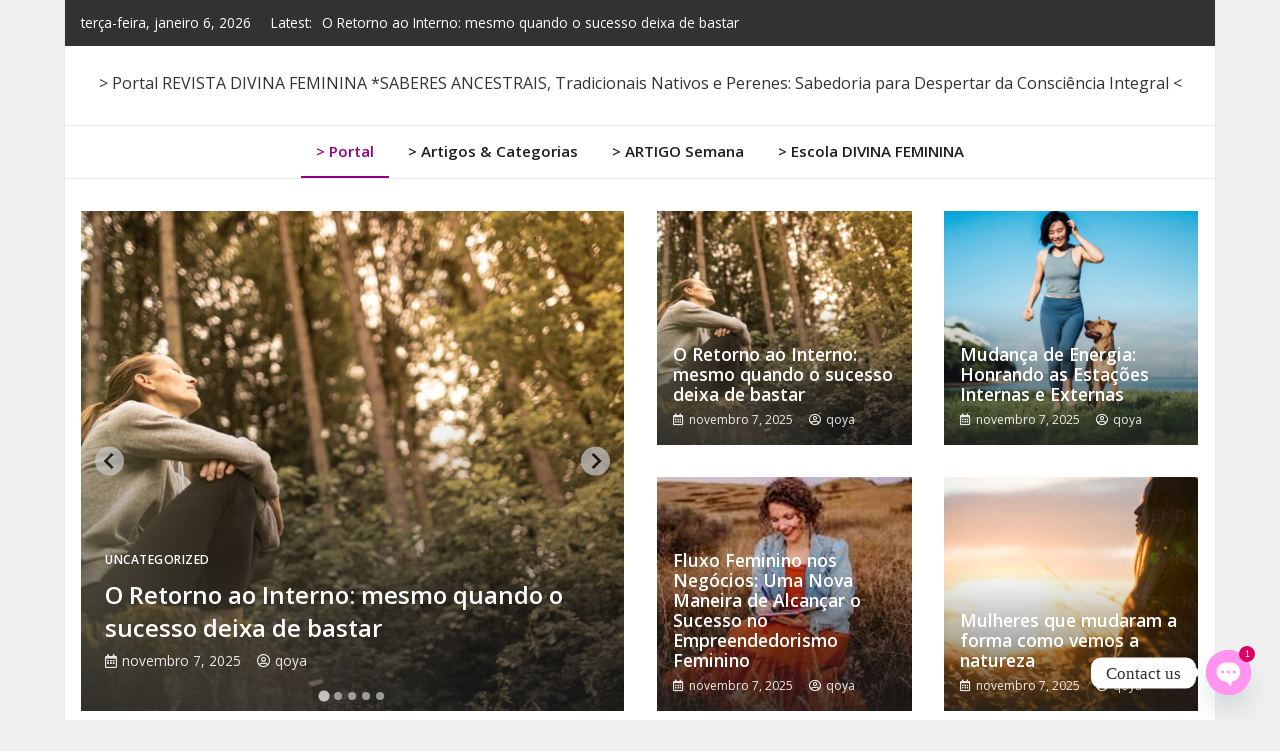

--- FILE ---
content_type: text/html; charset=UTF-8
request_url: https://portal.divinafeminina.org/?paged15829=17
body_size: 45387
content:
<!doctype html>
<html lang="pt-BR">
<head>
	<meta charset="UTF-8">
	<meta name="viewport" content="width=device-width, initial-scale=1">
	<link rel="profile" href="https://gmpg.org/xfn/11">

	<!-- Manifest added by SuperPWA - Progressive Web Apps Plugin For WordPress -->
<link rel="manifest" href="/superpwa-manifest.json">
<meta name="theme-color" content="#ead5e8">
<!-- / SuperPWA.com -->
<meta name='robots' content='index, follow, max-image-preview:large, max-snippet:-1, max-video-preview:-1' />
	<style>img:is([sizes="auto" i], [sizes^="auto," i]) { contain-intrinsic-size: 3000px 1500px }</style>
	
	<!-- This site is optimized with the Yoast SEO plugin v26.6 - https://yoast.com/wordpress/plugins/seo/ -->
	<title>Portal Divina Feminina - Saberes do Sagrado Feminino - Empoderamento Feminino - Círculos de Mulheres - Terapia Integrativa Feminina</title>
	<meta name="description" content="Portal Divina Feminina - Saberes do Sagrado Feminino - Empoderamento Feminino - Círculos de Mulheres - Terapia Integrativa Feminina" />
	<link rel="canonical" href="https://portal.divinafeminina.org/" />
	<link rel="next" href="https://portal.divinafeminina.org/page/2/" />
	<meta property="og:locale" content="pt_BR" />
	<meta property="og:type" content="website" />
	<meta property="og:title" content="Portal Divina Feminina - Saberes do Sagrado Feminino - Empoderamento Feminino - Círculos de Mulheres - Terapia Integrativa Feminina" />
	<meta property="og:description" content="Portal Divina Feminina - Saberes do Sagrado Feminino - Empoderamento Feminino - Círculos de Mulheres - Terapia Integrativa Feminina" />
	<meta property="og:url" content="https://portal.divinafeminina.org/" />
	<meta name="twitter:card" content="summary_large_image" />
	<meta name="twitter:site" content="@divinafeminina" />
	<script type="application/ld+json" class="yoast-schema-graph">{"@context":"https://schema.org","@graph":[{"@type":"CollectionPage","@id":"https://portal.divinafeminina.org/","url":"https://portal.divinafeminina.org/","name":"Portal Divina Feminina - Saberes do Sagrado Feminino - Empoderamento Feminino - Círculos de Mulheres - Terapia Integrativa Feminina","isPartOf":{"@id":"https://portal.divinafeminina.org/#website"},"about":{"@id":"https://portal.divinafeminina.org/#organization"},"description":"Portal Divina Feminina - Saberes do Sagrado Feminino - Empoderamento Feminino - Círculos de Mulheres - Terapia Integrativa Feminina","breadcrumb":{"@id":"https://portal.divinafeminina.org/#breadcrumb"},"inLanguage":"pt-BR"},{"@type":"BreadcrumbList","@id":"https://portal.divinafeminina.org/#breadcrumb","itemListElement":[{"@type":"ListItem","position":1,"name":"Início"}]},{"@type":"WebSite","@id":"https://portal.divinafeminina.org/#website","url":"https://portal.divinafeminina.org/","name":"Portal da Escola Divina Feminina - Saberes do Sagrado Feminino","description":"&gt; Portal  REVISTA DIVINA FEMININA *SABERES ANCESTRAIS, Tradicionais Nativos e Perenes: Sabedoria para Despertar da Consciência Integral &lt;","publisher":{"@id":"https://portal.divinafeminina.org/#organization"},"potentialAction":[{"@type":"SearchAction","target":{"@type":"EntryPoint","urlTemplate":"https://portal.divinafeminina.org/?s={search_term_string}"},"query-input":{"@type":"PropertyValueSpecification","valueRequired":true,"valueName":"search_term_string"}}],"inLanguage":"pt-BR"},{"@type":"Organization","@id":"https://portal.divinafeminina.org/#organization","name":"Escola Divina Feminina - Circulo Saberes do Sagrado Feminino","url":"https://portal.divinafeminina.org/","logo":{"@type":"ImageObject","inLanguage":"pt-BR","@id":"https://portal.divinafeminina.org/#/schema/logo/image/","url":"https://portal.divinafeminina.org/wp-content/uploads/2021/03/logodv2.png","contentUrl":"https://portal.divinafeminina.org/wp-content/uploads/2021/03/logodv2.png","width":751,"height":776,"caption":"Escola Divina Feminina - Circulo Saberes do Sagrado Feminino"},"image":{"@id":"https://portal.divinafeminina.org/#/schema/logo/image/"},"sameAs":["https://www.facebook.com/saberesdosagradofeminino","https://x.com/divinafeminina","https://www.instagram.com/escoladivinafeminina/","https://br.pinterest.com/divinafeminina/","https://www.youtube.com/channel/UCJu2teu4NRilpgb65Xgz6WQ/"]}]}</script>
	<meta name="p:domain_verify" content="e79cb4a746e0f2e6c1cc04a054666763" />
	<!-- / Yoast SEO plugin. -->


<link rel='dns-prefetch' href='//fonts.googleapis.com' />
<link rel='dns-prefetch' href='//www.googletagmanager.com' />
<link rel="alternate" type="application/rss+xml" title="Feed para  &raquo;" href="https://portal.divinafeminina.org/feed/" />
<link rel="alternate" type="application/rss+xml" title="Feed de comentários para  &raquo;" href="https://portal.divinafeminina.org/comments/feed/" />
<script type="text/javascript">
/* <![CDATA[ */
window._wpemojiSettings = {"baseUrl":"https:\/\/s.w.org\/images\/core\/emoji\/16.0.1\/72x72\/","ext":".png","svgUrl":"https:\/\/s.w.org\/images\/core\/emoji\/16.0.1\/svg\/","svgExt":".svg","source":{"concatemoji":"https:\/\/portal.divinafeminina.org\/wp-includes\/js\/wp-emoji-release.min.js?ver=6.8.3"}};
/*! This file is auto-generated */
!function(s,n){var o,i,e;function c(e){try{var t={supportTests:e,timestamp:(new Date).valueOf()};sessionStorage.setItem(o,JSON.stringify(t))}catch(e){}}function p(e,t,n){e.clearRect(0,0,e.canvas.width,e.canvas.height),e.fillText(t,0,0);var t=new Uint32Array(e.getImageData(0,0,e.canvas.width,e.canvas.height).data),a=(e.clearRect(0,0,e.canvas.width,e.canvas.height),e.fillText(n,0,0),new Uint32Array(e.getImageData(0,0,e.canvas.width,e.canvas.height).data));return t.every(function(e,t){return e===a[t]})}function u(e,t){e.clearRect(0,0,e.canvas.width,e.canvas.height),e.fillText(t,0,0);for(var n=e.getImageData(16,16,1,1),a=0;a<n.data.length;a++)if(0!==n.data[a])return!1;return!0}function f(e,t,n,a){switch(t){case"flag":return n(e,"\ud83c\udff3\ufe0f\u200d\u26a7\ufe0f","\ud83c\udff3\ufe0f\u200b\u26a7\ufe0f")?!1:!n(e,"\ud83c\udde8\ud83c\uddf6","\ud83c\udde8\u200b\ud83c\uddf6")&&!n(e,"\ud83c\udff4\udb40\udc67\udb40\udc62\udb40\udc65\udb40\udc6e\udb40\udc67\udb40\udc7f","\ud83c\udff4\u200b\udb40\udc67\u200b\udb40\udc62\u200b\udb40\udc65\u200b\udb40\udc6e\u200b\udb40\udc67\u200b\udb40\udc7f");case"emoji":return!a(e,"\ud83e\udedf")}return!1}function g(e,t,n,a){var r="undefined"!=typeof WorkerGlobalScope&&self instanceof WorkerGlobalScope?new OffscreenCanvas(300,150):s.createElement("canvas"),o=r.getContext("2d",{willReadFrequently:!0}),i=(o.textBaseline="top",o.font="600 32px Arial",{});return e.forEach(function(e){i[e]=t(o,e,n,a)}),i}function t(e){var t=s.createElement("script");t.src=e,t.defer=!0,s.head.appendChild(t)}"undefined"!=typeof Promise&&(o="wpEmojiSettingsSupports",i=["flag","emoji"],n.supports={everything:!0,everythingExceptFlag:!0},e=new Promise(function(e){s.addEventListener("DOMContentLoaded",e,{once:!0})}),new Promise(function(t){var n=function(){try{var e=JSON.parse(sessionStorage.getItem(o));if("object"==typeof e&&"number"==typeof e.timestamp&&(new Date).valueOf()<e.timestamp+604800&&"object"==typeof e.supportTests)return e.supportTests}catch(e){}return null}();if(!n){if("undefined"!=typeof Worker&&"undefined"!=typeof OffscreenCanvas&&"undefined"!=typeof URL&&URL.createObjectURL&&"undefined"!=typeof Blob)try{var e="postMessage("+g.toString()+"("+[JSON.stringify(i),f.toString(),p.toString(),u.toString()].join(",")+"));",a=new Blob([e],{type:"text/javascript"}),r=new Worker(URL.createObjectURL(a),{name:"wpTestEmojiSupports"});return void(r.onmessage=function(e){c(n=e.data),r.terminate(),t(n)})}catch(e){}c(n=g(i,f,p,u))}t(n)}).then(function(e){for(var t in e)n.supports[t]=e[t],n.supports.everything=n.supports.everything&&n.supports[t],"flag"!==t&&(n.supports.everythingExceptFlag=n.supports.everythingExceptFlag&&n.supports[t]);n.supports.everythingExceptFlag=n.supports.everythingExceptFlag&&!n.supports.flag,n.DOMReady=!1,n.readyCallback=function(){n.DOMReady=!0}}).then(function(){return e}).then(function(){var e;n.supports.everything||(n.readyCallback(),(e=n.source||{}).concatemoji?t(e.concatemoji):e.wpemoji&&e.twemoji&&(t(e.twemoji),t(e.wpemoji)))}))}((window,document),window._wpemojiSettings);
/* ]]> */
</script>
<style id='wp-emoji-styles-inline-css' type='text/css'>

	img.wp-smiley, img.emoji {
		display: inline !important;
		border: none !important;
		box-shadow: none !important;
		height: 1em !important;
		width: 1em !important;
		margin: 0 0.07em !important;
		vertical-align: -0.1em !important;
		background: none !important;
		padding: 0 !important;
	}
</style>
<link rel='stylesheet' id='wp-block-library-css' href='https://portal.divinafeminina.org/wp-includes/css/dist/block-library/style.min.css?ver=6.8.3' type='text/css' media='all' />
<style id='classic-theme-styles-inline-css' type='text/css'>
/*! This file is auto-generated */
.wp-block-button__link{color:#fff;background-color:#32373c;border-radius:9999px;box-shadow:none;text-decoration:none;padding:calc(.667em + 2px) calc(1.333em + 2px);font-size:1.125em}.wp-block-file__button{background:#32373c;color:#fff;text-decoration:none}
</style>
<link rel='stylesheet' id='wpzoom-social-icons-block-style-css' href='https://portal.divinafeminina.org/wp-content/plugins/social-icons-widget-by-wpzoom/block/dist/style-wpzoom-social-icons.css?ver=4.5.3' type='text/css' media='all' />
<style id='global-styles-inline-css' type='text/css'>
:root{--wp--preset--aspect-ratio--square: 1;--wp--preset--aspect-ratio--4-3: 4/3;--wp--preset--aspect-ratio--3-4: 3/4;--wp--preset--aspect-ratio--3-2: 3/2;--wp--preset--aspect-ratio--2-3: 2/3;--wp--preset--aspect-ratio--16-9: 16/9;--wp--preset--aspect-ratio--9-16: 9/16;--wp--preset--color--black: #000000;--wp--preset--color--cyan-bluish-gray: #abb8c3;--wp--preset--color--white: #ffffff;--wp--preset--color--pale-pink: #f78da7;--wp--preset--color--vivid-red: #cf2e2e;--wp--preset--color--luminous-vivid-orange: #ff6900;--wp--preset--color--luminous-vivid-amber: #fcb900;--wp--preset--color--light-green-cyan: #7bdcb5;--wp--preset--color--vivid-green-cyan: #00d084;--wp--preset--color--pale-cyan-blue: #8ed1fc;--wp--preset--color--vivid-cyan-blue: #0693e3;--wp--preset--color--vivid-purple: #9b51e0;--wp--preset--gradient--vivid-cyan-blue-to-vivid-purple: linear-gradient(135deg,rgba(6,147,227,1) 0%,rgb(155,81,224) 100%);--wp--preset--gradient--light-green-cyan-to-vivid-green-cyan: linear-gradient(135deg,rgb(122,220,180) 0%,rgb(0,208,130) 100%);--wp--preset--gradient--luminous-vivid-amber-to-luminous-vivid-orange: linear-gradient(135deg,rgba(252,185,0,1) 0%,rgba(255,105,0,1) 100%);--wp--preset--gradient--luminous-vivid-orange-to-vivid-red: linear-gradient(135deg,rgba(255,105,0,1) 0%,rgb(207,46,46) 100%);--wp--preset--gradient--very-light-gray-to-cyan-bluish-gray: linear-gradient(135deg,rgb(238,238,238) 0%,rgb(169,184,195) 100%);--wp--preset--gradient--cool-to-warm-spectrum: linear-gradient(135deg,rgb(74,234,220) 0%,rgb(151,120,209) 20%,rgb(207,42,186) 40%,rgb(238,44,130) 60%,rgb(251,105,98) 80%,rgb(254,248,76) 100%);--wp--preset--gradient--blush-light-purple: linear-gradient(135deg,rgb(255,206,236) 0%,rgb(152,150,240) 100%);--wp--preset--gradient--blush-bordeaux: linear-gradient(135deg,rgb(254,205,165) 0%,rgb(254,45,45) 50%,rgb(107,0,62) 100%);--wp--preset--gradient--luminous-dusk: linear-gradient(135deg,rgb(255,203,112) 0%,rgb(199,81,192) 50%,rgb(65,88,208) 100%);--wp--preset--gradient--pale-ocean: linear-gradient(135deg,rgb(255,245,203) 0%,rgb(182,227,212) 50%,rgb(51,167,181) 100%);--wp--preset--gradient--electric-grass: linear-gradient(135deg,rgb(202,248,128) 0%,rgb(113,206,126) 100%);--wp--preset--gradient--midnight: linear-gradient(135deg,rgb(2,3,129) 0%,rgb(40,116,252) 100%);--wp--preset--font-size--small: 13px;--wp--preset--font-size--medium: 20px;--wp--preset--font-size--large: 36px;--wp--preset--font-size--x-large: 42px;--wp--preset--spacing--20: 0.44rem;--wp--preset--spacing--30: 0.67rem;--wp--preset--spacing--40: 1rem;--wp--preset--spacing--50: 1.5rem;--wp--preset--spacing--60: 2.25rem;--wp--preset--spacing--70: 3.38rem;--wp--preset--spacing--80: 5.06rem;--wp--preset--shadow--natural: 6px 6px 9px rgba(0, 0, 0, 0.2);--wp--preset--shadow--deep: 12px 12px 50px rgba(0, 0, 0, 0.4);--wp--preset--shadow--sharp: 6px 6px 0px rgba(0, 0, 0, 0.2);--wp--preset--shadow--outlined: 6px 6px 0px -3px rgba(255, 255, 255, 1), 6px 6px rgba(0, 0, 0, 1);--wp--preset--shadow--crisp: 6px 6px 0px rgba(0, 0, 0, 1);}:where(.is-layout-flex){gap: 0.5em;}:where(.is-layout-grid){gap: 0.5em;}body .is-layout-flex{display: flex;}.is-layout-flex{flex-wrap: wrap;align-items: center;}.is-layout-flex > :is(*, div){margin: 0;}body .is-layout-grid{display: grid;}.is-layout-grid > :is(*, div){margin: 0;}:where(.wp-block-columns.is-layout-flex){gap: 2em;}:where(.wp-block-columns.is-layout-grid){gap: 2em;}:where(.wp-block-post-template.is-layout-flex){gap: 1.25em;}:where(.wp-block-post-template.is-layout-grid){gap: 1.25em;}.has-black-color{color: var(--wp--preset--color--black) !important;}.has-cyan-bluish-gray-color{color: var(--wp--preset--color--cyan-bluish-gray) !important;}.has-white-color{color: var(--wp--preset--color--white) !important;}.has-pale-pink-color{color: var(--wp--preset--color--pale-pink) !important;}.has-vivid-red-color{color: var(--wp--preset--color--vivid-red) !important;}.has-luminous-vivid-orange-color{color: var(--wp--preset--color--luminous-vivid-orange) !important;}.has-luminous-vivid-amber-color{color: var(--wp--preset--color--luminous-vivid-amber) !important;}.has-light-green-cyan-color{color: var(--wp--preset--color--light-green-cyan) !important;}.has-vivid-green-cyan-color{color: var(--wp--preset--color--vivid-green-cyan) !important;}.has-pale-cyan-blue-color{color: var(--wp--preset--color--pale-cyan-blue) !important;}.has-vivid-cyan-blue-color{color: var(--wp--preset--color--vivid-cyan-blue) !important;}.has-vivid-purple-color{color: var(--wp--preset--color--vivid-purple) !important;}.has-black-background-color{background-color: var(--wp--preset--color--black) !important;}.has-cyan-bluish-gray-background-color{background-color: var(--wp--preset--color--cyan-bluish-gray) !important;}.has-white-background-color{background-color: var(--wp--preset--color--white) !important;}.has-pale-pink-background-color{background-color: var(--wp--preset--color--pale-pink) !important;}.has-vivid-red-background-color{background-color: var(--wp--preset--color--vivid-red) !important;}.has-luminous-vivid-orange-background-color{background-color: var(--wp--preset--color--luminous-vivid-orange) !important;}.has-luminous-vivid-amber-background-color{background-color: var(--wp--preset--color--luminous-vivid-amber) !important;}.has-light-green-cyan-background-color{background-color: var(--wp--preset--color--light-green-cyan) !important;}.has-vivid-green-cyan-background-color{background-color: var(--wp--preset--color--vivid-green-cyan) !important;}.has-pale-cyan-blue-background-color{background-color: var(--wp--preset--color--pale-cyan-blue) !important;}.has-vivid-cyan-blue-background-color{background-color: var(--wp--preset--color--vivid-cyan-blue) !important;}.has-vivid-purple-background-color{background-color: var(--wp--preset--color--vivid-purple) !important;}.has-black-border-color{border-color: var(--wp--preset--color--black) !important;}.has-cyan-bluish-gray-border-color{border-color: var(--wp--preset--color--cyan-bluish-gray) !important;}.has-white-border-color{border-color: var(--wp--preset--color--white) !important;}.has-pale-pink-border-color{border-color: var(--wp--preset--color--pale-pink) !important;}.has-vivid-red-border-color{border-color: var(--wp--preset--color--vivid-red) !important;}.has-luminous-vivid-orange-border-color{border-color: var(--wp--preset--color--luminous-vivid-orange) !important;}.has-luminous-vivid-amber-border-color{border-color: var(--wp--preset--color--luminous-vivid-amber) !important;}.has-light-green-cyan-border-color{border-color: var(--wp--preset--color--light-green-cyan) !important;}.has-vivid-green-cyan-border-color{border-color: var(--wp--preset--color--vivid-green-cyan) !important;}.has-pale-cyan-blue-border-color{border-color: var(--wp--preset--color--pale-cyan-blue) !important;}.has-vivid-cyan-blue-border-color{border-color: var(--wp--preset--color--vivid-cyan-blue) !important;}.has-vivid-purple-border-color{border-color: var(--wp--preset--color--vivid-purple) !important;}.has-vivid-cyan-blue-to-vivid-purple-gradient-background{background: var(--wp--preset--gradient--vivid-cyan-blue-to-vivid-purple) !important;}.has-light-green-cyan-to-vivid-green-cyan-gradient-background{background: var(--wp--preset--gradient--light-green-cyan-to-vivid-green-cyan) !important;}.has-luminous-vivid-amber-to-luminous-vivid-orange-gradient-background{background: var(--wp--preset--gradient--luminous-vivid-amber-to-luminous-vivid-orange) !important;}.has-luminous-vivid-orange-to-vivid-red-gradient-background{background: var(--wp--preset--gradient--luminous-vivid-orange-to-vivid-red) !important;}.has-very-light-gray-to-cyan-bluish-gray-gradient-background{background: var(--wp--preset--gradient--very-light-gray-to-cyan-bluish-gray) !important;}.has-cool-to-warm-spectrum-gradient-background{background: var(--wp--preset--gradient--cool-to-warm-spectrum) !important;}.has-blush-light-purple-gradient-background{background: var(--wp--preset--gradient--blush-light-purple) !important;}.has-blush-bordeaux-gradient-background{background: var(--wp--preset--gradient--blush-bordeaux) !important;}.has-luminous-dusk-gradient-background{background: var(--wp--preset--gradient--luminous-dusk) !important;}.has-pale-ocean-gradient-background{background: var(--wp--preset--gradient--pale-ocean) !important;}.has-electric-grass-gradient-background{background: var(--wp--preset--gradient--electric-grass) !important;}.has-midnight-gradient-background{background: var(--wp--preset--gradient--midnight) !important;}.has-small-font-size{font-size: var(--wp--preset--font-size--small) !important;}.has-medium-font-size{font-size: var(--wp--preset--font-size--medium) !important;}.has-large-font-size{font-size: var(--wp--preset--font-size--large) !important;}.has-x-large-font-size{font-size: var(--wp--preset--font-size--x-large) !important;}
:where(.wp-block-post-template.is-layout-flex){gap: 1.25em;}:where(.wp-block-post-template.is-layout-grid){gap: 1.25em;}
:where(.wp-block-columns.is-layout-flex){gap: 2em;}:where(.wp-block-columns.is-layout-grid){gap: 2em;}
:root :where(.wp-block-pullquote){font-size: 1.5em;line-height: 1.6;}
</style>
<link rel='stylesheet' id='card-oracle-css' href='https://portal.divinafeminina.org/wp-content/plugins/card-oracle/public/css/min/card-oracle-public.min.css?ver=1.1.7' type='text/css' media='all' />
<link rel='stylesheet' id='bootstrap-4-css' href='https://portal.divinafeminina.org/wp-content/themes/magazinebook/css/bootstrap.css?ver=4.4.1' type='text/css' media='all' />
<link rel='stylesheet' id='fontawesome-5-css' href='https://portal.divinafeminina.org/wp-content/themes/magazinebook/css/font-awesome.css?ver=5.13.0' type='text/css' media='all' />
<link rel='stylesheet' id='splide-css-css' href='https://portal.divinafeminina.org/wp-content/themes/magazinebook/css/splide.min.css?ver=2.3.1' type='text/css' media='all' />
<link rel='stylesheet' id='magazinebook-style-css' href='https://portal.divinafeminina.org/wp-content/themes/magazinebook/style.css?ver=1.0.9' type='text/css' media='all' />
<style id='magazinebook-style-inline-css' type='text/css'>

			a, .main-navigation li:hover > a, .main-navigation li.focus > a,
			.widget a:hover,
			.top-header-bar.mb-light-top-bar .mb-latest-posts a,
			.mb-simple-featured-posts .cat-links a,
			.widget .cat-links a {
				color: #930082;
			}
			.main-navigation .current_page_item > a,
			.main-navigation .current-menu-item > a,
			.main-navigation .current_page_ancestor > a,
			.main-navigation .current-menu-ancestor > a {
				color: #930082;
  				border-bottom: 2px solid #930082;
			}
			.mb-read-more {
				background-color: #930082;
			}
			input[type='reset'], input[type='button'], input[type='submit'], button {
				background-color: #930082;
			}
			.search-form button.search-icon {
				border-top: 1px solid #930082;
			}
		
</style>
<link rel='stylesheet' id='magazinebook-fonts-option1-css' href='//fonts.googleapis.com/css2?family=Open+Sans%3Aital%2Cwght%400%2C400%3B0%2C600%3B0%2C800%3B1%2C400&#038;display=swap&#038;ver=1.0.9' type='text/css' media='all' />
<style id='magazinebook-fonts-option1-inline-css' type='text/css'>

		body, button, input, select, optgroup, textarea {
			font-family: 'Open Sans', sans-serif;
		}
		h1, h2, h3, h4, h5, h6, .h1, .h2, .h3, .h4, .h5, .h6 {
			font-weight: 600;
		}
		.entry-title {
			font-family: 'Open Sans', sans-serif;
			font-weight: 600;
		}
		.main-navigation, .mb-read-more, .cat-links, input[type='reset'], input[type='button'], input[type='submit'], button, #respond form label {
			font-family: 'Open Sans', sans-serif;
			font-weight: 600;
		}
		.widget .widget-title, .widget .widgettitle, .site-header .site-title, .page-title, .comments-title, .comment-reply-title {
			font-family: 'Open Sans', sans-serif;
			font-weight: 800;
		}
		
</style>
<link rel='stylesheet' id='wpzoom-social-icons-socicon-css' href='https://portal.divinafeminina.org/wp-content/plugins/social-icons-widget-by-wpzoom/assets/css/wpzoom-socicon.css?ver=1764847082' type='text/css' media='all' />
<link rel='stylesheet' id='wpzoom-social-icons-genericons-css' href='https://portal.divinafeminina.org/wp-content/plugins/social-icons-widget-by-wpzoom/assets/css/genericons.css?ver=1764847082' type='text/css' media='all' />
<link rel='stylesheet' id='wpzoom-social-icons-academicons-css' href='https://portal.divinafeminina.org/wp-content/plugins/social-icons-widget-by-wpzoom/assets/css/academicons.min.css?ver=1764847082' type='text/css' media='all' />
<link rel='stylesheet' id='wpzoom-social-icons-font-awesome-3-css' href='https://portal.divinafeminina.org/wp-content/plugins/social-icons-widget-by-wpzoom/assets/css/font-awesome-3.min.css?ver=1764847082' type='text/css' media='all' />
<link rel='stylesheet' id='dashicons-css' href='https://portal.divinafeminina.org/wp-includes/css/dashicons.min.css?ver=6.8.3' type='text/css' media='all' />
<link rel='stylesheet' id='wpzoom-social-icons-styles-css' href='https://portal.divinafeminina.org/wp-content/plugins/social-icons-widget-by-wpzoom/assets/css/wpzoom-social-icons-styles.css?ver=1764847082' type='text/css' media='all' />
<link rel='stylesheet' id='chaty-front-css-css' href='https://portal.divinafeminina.org/wp-content/plugins/chaty/css/chaty-front.min.css?ver=3.5.01692729421' type='text/css' media='all' />
<link rel='preload' as='font'  id='wpzoom-social-icons-font-academicons-woff2-css' href='https://portal.divinafeminina.org/wp-content/plugins/social-icons-widget-by-wpzoom/assets/font/academicons.woff2?v=1.9.2'  type='font/woff2' crossorigin />
<link rel='preload' as='font'  id='wpzoom-social-icons-font-fontawesome-3-woff2-css' href='https://portal.divinafeminina.org/wp-content/plugins/social-icons-widget-by-wpzoom/assets/font/fontawesome-webfont.woff2?v=4.7.0'  type='font/woff2' crossorigin />
<link rel='preload' as='font'  id='wpzoom-social-icons-font-genericons-woff-css' href='https://portal.divinafeminina.org/wp-content/plugins/social-icons-widget-by-wpzoom/assets/font/Genericons.woff'  type='font/woff' crossorigin />
<link rel='preload' as='font'  id='wpzoom-social-icons-font-socicon-woff2-css' href='https://portal.divinafeminina.org/wp-content/plugins/social-icons-widget-by-wpzoom/assets/font/socicon.woff2?v=4.5.3'  type='font/woff2' crossorigin />
<script type="text/javascript" src="https://portal.divinafeminina.org/wp-includes/js/jquery/jquery.min.js?ver=3.7.1" id="jquery-core-js"></script>
<script type="text/javascript" src="https://portal.divinafeminina.org/wp-includes/js/jquery/jquery-migrate.min.js?ver=3.4.1" id="jquery-migrate-js"></script>
<script type="text/javascript" src="https://portal.divinafeminina.org/wp-content/plugins/card-oracle/public/js/card-oracle-public.js?ver=1.1.7" id="card-oracle-js"></script>
<script type="text/javascript" src="https://portal.divinafeminina.org/wp-content/plugins/related-posts-thumbnails/assets/js/front.min.js?ver=4.3.1" id="rpt_front_style-js"></script>
<script type="text/javascript" src="https://portal.divinafeminina.org/wp-content/plugins/related-posts-thumbnails/assets/js/lazy-load.js?ver=4.3.1" id="rpt-lazy-load-js"></script>
<script type="text/javascript" src="https://portal.divinafeminina.org/wp-content/plugins/sticky-menu-or-anything-on-scroll/assets/js/jq-sticky-anything.min.js?ver=2.1.1" id="stickyAnythingLib-js"></script>
<link rel="https://api.w.org/" href="https://portal.divinafeminina.org/wp-json/" /><link rel="EditURI" type="application/rsd+xml" title="RSD" href="https://portal.divinafeminina.org/xmlrpc.php?rsd" />
<meta name="generator" content="WordPress 6.8.3" />
<!-- Advance Canonical URL (Basic) --><link rel="canonical" href="https://portal.divinafeminina.org/"><!-- Advance Canonical URL --><meta name="generator" content="Site Kit by Google 1.166.0" />        <style>
            #related_posts_thumbnails li {
                border-right: 1px solid #dddddd;
                background-color: #ffffff            }

            #related_posts_thumbnails li:hover {
                background-color: #eeeeee;
            }

            .relpost_content {
                font-size: 12px;
                color: #333333;
            }

            .relpost-block-single {
                background-color: #ffffff;
                border-right: 1px solid #dddddd;
                border-left: 1px solid #dddddd;
                margin-right: -1px;
            }

            .relpost-block-single:hover {
                background-color: #eeeeee;
            }
        </style>

        <!-- Analytics by WP Statistics - https://wp-statistics.com -->

<!-- Meta-etiquetas do Google AdSense adicionado pelo Site Kit -->
<meta name="google-adsense-platform-account" content="ca-host-pub-2644536267352236">
<meta name="google-adsense-platform-domain" content="sitekit.withgoogle.com">
<!-- Fim das meta-etiquetas do Google AdSense adicionado pelo Site Kit -->
<script>// Exemplo de integração com API astronômica
async function getRealSkyData(lat, lng, date) {
    const response = await fetch(`https://api.astronomy.com/sky?lat=${lat}&lng=${lng}&date=${date}`);
    return await response.json();
}</script><link rel="icon" href="https://portal.divinafeminina.org/wp-content/uploads/2020/09/cropped-logodv-32x32.png" sizes="32x32" />
<link rel="icon" href="https://portal.divinafeminina.org/wp-content/uploads/2020/09/cropped-logodv-192x192.png" sizes="192x192" />
<link rel="apple-touch-icon" href="https://portal.divinafeminina.org/wp-content/uploads/2020/09/cropped-logodv-180x180.png" />
<meta name="msapplication-TileImage" content="https://portal.divinafeminina.org/wp-content/uploads/2020/09/cropped-logodv-270x270.png" />
</head>

<body data-rsssl=1 class="home blog wp-embed-responsive wp-theme-magazinebook hfeed no-sidebar theme-boxed-layout">



<div id="page" class="site">
	<a class="skip-link screen-reader-text" href="#content">Skip to content</a>

			<div class="top-header-bar ">
			<div class="container top-header-container">
				<div class="row align-items-center">
					<div class="col-md-8 px-lg-3">
													<span class="mb-header-date">
							terça-feira, janeiro 6, 2026							</span>
									<div class="mb-latest-posts">
			<span class="mb-latest-posts-label">Latest: </span>
			<div class="top-ticker-wrap">
				<ul class="mb-latest-posts-list">
											<li>
							<a href="https://portal.divinafeminina.org/o-retorno-ao-interno-mesmo-quando-o-sucesso-deixa-de-bastar/" title="O Retorno ao Interno: mesmo quando o sucesso deixa de bastar">O Retorno ao Interno: mesmo quando o sucesso deixa de bastar</a>
						</li>
												<li>
							<a href="https://portal.divinafeminina.org/mudanca-de-energia-honrando-as-estacoes-internas-e-externas/" title="Mudança de Energia: Honrando as Estações Internas e Externas">Mudança de Energia: Honrando as Estações Internas e Externas</a>
						</li>
												<li>
							<a href="https://portal.divinafeminina.org/fluxo-feminino-nos-negocios-uma-nova-maneira-de-alcancar-o-sucesso-no-empreendedorismo-feminino/" title="Fluxo Feminino nos Negócios: Uma Nova Maneira de Alcançar o Sucesso no Empreendedorismo Feminino">Fluxo Feminino nos Negócios: Uma Nova Maneira de Alcançar o Sucesso no Empreendedorismo Feminino</a>
						</li>
												<li>
							<a href="https://portal.divinafeminina.org/mulheres-que-mudaram-a-forma-como-vemos-a-natureza/" title="Mulheres que mudaram a forma como vemos a natureza">Mulheres que mudaram a forma como vemos a natureza</a>
						</li>
												<li>
							<a href="https://portal.divinafeminina.org/redesenhar-a-vida-espiritualidade-aplicada-e-proposito-na-era-do-excesso/" title="Redesenhar a Vida: espiritualidade aplicada e propósito na era do excesso ">Redesenhar a Vida: espiritualidade aplicada e propósito na era do excesso </a>
						</li>
										</ul>
			</div>
		</div>
							</div>
					<div class="col-md-4 text-right px-lg-3">
							<div class="mb-social-links">
		<ul>
					</ul>
	</div>
						</div>
				</div>
			</div><!-- /.container -->
		</div><!-- /.top-header-bar -->
		
			<header id="masthead" class="site-header">
		<div class="main-header-bar mb-header-design-1">
			<div class="container">
				<div class="row align-items-center site-header-row">
					<div class="col-md-12 text-center">
						<div class="site-branding">
															<h1 class="site-title"><a href="https://portal.divinafeminina.org/" rel="home"></a></h1>
																<p class="site-description">&gt; Portal  REVISTA DIVINA FEMININA *SABERES ANCESTRAIS, Tradicionais Nativos e Perenes: Sabedoria para Despertar da Consciência Integral &lt;</p>
													</div><!-- .site-branding -->
					</div>
				</div><!-- .row -->
			</div><!-- .container -->
		</div><!-- /.main-header-bar -->
	</header><!-- #masthead -->

	<div class="main-header-nav-bar mb-header-design-1">
		<div class="container">
			<div class="row align-items-center primary-nav-row">
				<div class="col-md-12 text-center">
					<nav id="site-navigation" class="main-navigation">
						<button class="menu-toggle" aria-controls="primary-menu" aria-expanded="false"><i class="fas fa-bars"></i></button>
						<div class="menu-primario-container"><ul id="primary-menu" class="menu"><li id="menu-item-14148" class="menu-item menu-item-type-custom menu-item-object-custom current-menu-item menu-item-home menu-item-14148"><a href="https://portal.divinafeminina.org">> Portal</a></li>
<li id="menu-item-13078" class="menu-item menu-item-type-post_type menu-item-object-page current_page_parent menu-item-has-children menu-item-13078"><a href="https://portal.divinafeminina.org/artigos-do-portal/">> Artigos &#038; Categorias</a>
<ul class="sub-menu">
	<li id="menu-item-15866" class="menu-item menu-item-type-taxonomy menu-item-object-category menu-item-has-children menu-item-15866"><a href="https://portal.divinafeminina.org/category/antropologia-feminina/">Antropologia Feminina</a>
	<ul class="sub-menu">
		<li id="menu-item-15883" class="menu-item menu-item-type-taxonomy menu-item-object-category menu-item-15883"><a href="https://portal.divinafeminina.org/category/mitologia-feminina/">Mitologia Feminina</a></li>
		<li id="menu-item-15873" class="menu-item menu-item-type-taxonomy menu-item-object-category menu-item-15873"><a href="https://portal.divinafeminina.org/category/contos-femininos/">Contos Femininos</a></li>
		<li id="menu-item-15887" class="menu-item menu-item-type-taxonomy menu-item-object-category menu-item-15887"><a href="https://portal.divinafeminina.org/category/shakti-qoya-jasuka/">Princípio Feminino &#8211; Shakti / Qoya / Cy &#8211; Jasuka</a></li>
		<li id="menu-item-15882" class="menu-item menu-item-type-taxonomy menu-item-object-category menu-item-15882"><a href="https://portal.divinafeminina.org/category/manifestacoes-e-emanacoes-de-shakti-qoya-auset-cy/">Manifestações e Emanações de Shakti / Qoya / Auset / Cy</a></li>
	</ul>
</li>
	<li id="menu-item-15877" class="menu-item menu-item-type-taxonomy menu-item-object-category menu-item-has-children menu-item-15877"><a href="https://portal.divinafeminina.org/category/ginecologia-natural/">Ginecologia Natural</a>
	<ul class="sub-menu">
		<li id="menu-item-15871" class="menu-item menu-item-type-taxonomy menu-item-object-category menu-item-15871"><a href="https://portal.divinafeminina.org/category/bem-estar-saude-nutricao-terapias-complementares/">Bem Estar/Saúde/Nutrição</a></li>
	</ul>
</li>
	<li id="menu-item-15876" class="menu-item menu-item-type-taxonomy menu-item-object-category menu-item-has-children menu-item-15876"><a href="https://portal.divinafeminina.org/category/espiritualidade/">Espiritualidade</a>
	<ul class="sub-menu">
		<li id="menu-item-15870" class="menu-item menu-item-type-taxonomy menu-item-object-category menu-item-15870"><a href="https://portal.divinafeminina.org/category/astrosofia-astrotheasofia-astrologia-espiritual-feminina/">Astrosofia &#8211; Astrotheasofia = Astrologia Espiritual Feminina</a></li>
		<li id="menu-item-15884" class="menu-item menu-item-type-taxonomy menu-item-object-category menu-item-15884"><a href="https://portal.divinafeminina.org/category/oraculos/">Oráculos</a></li>
		<li id="menu-item-15881" class="menu-item menu-item-type-taxonomy menu-item-object-category menu-item-15881"><a href="https://portal.divinafeminina.org/category/sintonizacao-teurgia/">Magia Construtiva ou Superior</a></li>
		<li id="menu-item-15889" class="menu-item menu-item-type-taxonomy menu-item-object-category menu-item-15889"><a href="https://portal.divinafeminina.org/category/teurgia-magia-natural/">Teurgia Natural e Magia Natural</a></li>
		<li id="menu-item-15879" class="menu-item menu-item-type-taxonomy menu-item-object-category menu-item-15879"><a href="https://portal.divinafeminina.org/category/locais-sagrados/">Locais Sagrados</a></li>
		<li id="menu-item-15880" class="menu-item menu-item-type-taxonomy menu-item-object-category menu-item-15880"><a href="https://portal.divinafeminina.org/category/sagrada-natureza/">Mãe Natureza</a></li>
	</ul>
</li>
	<li id="menu-item-15888" class="menu-item menu-item-type-taxonomy menu-item-object-category menu-item-15888"><a href="https://portal.divinafeminina.org/category/psicologia-feminina/">Psicologia Feminina</a></li>
	<li id="menu-item-15875" class="menu-item menu-item-type-taxonomy menu-item-object-category menu-item-has-children menu-item-15875"><a href="https://portal.divinafeminina.org/category/empoderamento-feminino/">Empoderamento Feminino</a>
	<ul class="sub-menu">
		<li id="menu-item-16562" class="menu-item menu-item-type-taxonomy menu-item-object-category menu-item-16562"><a href="https://portal.divinafeminina.org/category/empoderamento-feminino/power-skills-people-human-ou-soft-skills-poder-interior-feminino/">Power Skills, People, Human ou Soft Skills &#8211; Poder Interior/Feminino</a></li>
		<li id="menu-item-16560" class="menu-item menu-item-type-taxonomy menu-item-object-category menu-item-16560"><a href="https://portal.divinafeminina.org/category/empoderamento-feminino/empreendedorismo-feminino-consciente/">Empreendedorismo Feminino Consciente</a></li>
		<li id="menu-item-16561" class="menu-item menu-item-type-taxonomy menu-item-object-category menu-item-16561"><a href="https://portal.divinafeminina.org/category/empoderamento-feminino/mentoria-feminina/">Mentoria Feminina</a></li>
	</ul>
</li>
	<li id="menu-item-15874" class="menu-item menu-item-type-taxonomy menu-item-object-category menu-item-15874"><a href="https://portal.divinafeminina.org/category/danca-e-afins/">Dança, Arte e afins</a></li>
	<li id="menu-item-15872" class="menu-item menu-item-type-taxonomy menu-item-object-category menu-item-15872"><a href="https://portal.divinafeminina.org/category/circulo-de-mulheres/">Círculo de Mulheres</a></li>
	<li id="menu-item-15869" class="menu-item menu-item-type-taxonomy menu-item-object-category menu-item-has-children menu-item-15869"><a href="https://portal.divinafeminina.org/category/assuntos-interessantes/">Assuntos Interessantes Espirit.</a>
	<ul class="sub-menu">
		<li id="menu-item-15868" class="menu-item menu-item-type-taxonomy menu-item-object-category menu-item-15868"><a href="https://portal.divinafeminina.org/category/assuntos-complementares/">Assuntos Complementares</a></li>
		<li id="menu-item-15878" class="menu-item menu-item-type-taxonomy menu-item-object-category menu-item-15878"><a href="https://portal.divinafeminina.org/category/informacoes-essenciais/">Informações Essenciais</a></li>
		<li id="menu-item-15867" class="menu-item menu-item-type-taxonomy menu-item-object-category menu-item-15867"><a href="https://portal.divinafeminina.org/category/artigos-do-antigo-portal-despertar-saberes-org-br/">Artigos do antigo portal despertar.saberes.org.br</a></li>
	</ul>
</li>
</ul>
</li>
<li id="menu-item-16158" class="menu-item menu-item-type-post_type menu-item-object-post menu-item-16158"><a href="https://portal.divinafeminina.org/artigosemana/">> ARTIGO Semana</a></li>
<li id="menu-item-12791" class="menu-item menu-item-type-custom menu-item-object-custom menu-item-has-children menu-item-12791"><a target="_blank" href="https://divinafeminina.org/">> Escola DIVINA FEMININA</a>
<ul class="sub-menu">
	<li id="menu-item-16130" class="menu-item menu-item-type-custom menu-item-object-custom menu-item-16130"><a href="https://divinafeminina.org/shakti/">> Mentoria e Formação Shakti Rajni &#8211; Autoempoderamento e Autoconsciência Feminina &#8211; Integrando A Rainha Divina!</a></li>
	<li id="menu-item-12794" class="menu-item menu-item-type-custom menu-item-object-custom menu-item-12794"><a target="_blank" href="https://divinafeminina.org/contato/">> Contato: 35 99920-2276</a></li>
	<li id="menu-item-12795" class="menu-item menu-item-type-custom menu-item-object-custom menu-item-12795"><a target="_blank" href="https://divinafeminina.org/quem-somos/">> Quem Somos</a></li>
</ul>
</li>
</ul></div>					</nav><!-- #site-navigation -->
				</div>
			</div><!-- .row -->
		</div><!-- .container -->
	</div><!-- /.main-header-nav-bar -->
	
	
		<div id="content" class="site-content">

			<div class="front-page-banner-section">
				<div class="container">
					<div class="row">
						<div class="col-md-6 px-lg-3">
														<div class="splide theme-banner-slider" data-splide='{"type":"slide","perPage":1,"cover":true,"height":"500px"}'>
								<div class="splide__track">
									<ul class="splide__list">
																					<li class="splide__slide">
												<img width="1020" height="600" src="https://portal.divinafeminina.org/wp-content/uploads/2025/11/web_AdobeStock_537633196-1020x600.jpg" class="attachment-magazinebook-featured-image size-magazinebook-featured-image wp-post-image" alt="" decoding="async" fetchpriority="high" />												<a class="theme-overlay-link" href="https://portal.divinafeminina.org/o-retorno-ao-interno-mesmo-quando-o-sucesso-deixa-de-bastar/"></a>
												<div class="theme-banner-content">
													<span class="cat-links"><a href="https://portal.divinafeminina.org/category/uncategorized/" rel="category tag">Uncategorized</a></span>													<h3 class="theme-banner-title">
														<a href="https://portal.divinafeminina.org/o-retorno-ao-interno-mesmo-quando-o-sucesso-deixa-de-bastar/">O Retorno ao Interno: mesmo quando o sucesso deixa de bastar</a>
													</h3>
													<div class="theme-banner-meta">
													<span class="posted-on"><i class="far fa-calendar-alt"></i><a href="https://portal.divinafeminina.org/o-retorno-ao-interno-mesmo-quando-o-sucesso-deixa-de-bastar/" rel="bookmark"><time class="entry-date published" datetime="2025-11-07T16:49:41-03:00">novembro 7, 2025</time><time class="updated" datetime="2025-11-07T17:17:47-03:00">novembro 7, 2025</time></a></span><span class="byline"><i class="far fa-user-circle"></i><span class="author vcard"><a class="url fn n" href="https://portal.divinafeminina.org/author/qoya/">qoya</a></span></span>													</div>
												</div>
											</li>
																						<li class="splide__slide">
												<img width="612" height="408" src="https://portal.divinafeminina.org/wp-content/uploads/2025/11/istockphoto-1487876504-612x612-1.jpg" class="attachment-magazinebook-featured-image size-magazinebook-featured-image wp-post-image" alt="" decoding="async" srcset="https://portal.divinafeminina.org/wp-content/uploads/2025/11/istockphoto-1487876504-612x612-1.jpg 612w, https://portal.divinafeminina.org/wp-content/uploads/2025/11/istockphoto-1487876504-612x612-1-300x200.jpg 300w" sizes="(max-width: 612px) 100vw, 612px" />												<a class="theme-overlay-link" href="https://portal.divinafeminina.org/mudanca-de-energia-honrando-as-estacoes-internas-e-externas/"></a>
												<div class="theme-banner-content">
													<span class="cat-links"><a href="https://portal.divinafeminina.org/category/uncategorized/" rel="category tag">Uncategorized</a></span>													<h3 class="theme-banner-title">
														<a href="https://portal.divinafeminina.org/mudanca-de-energia-honrando-as-estacoes-internas-e-externas/">Mudança de Energia: Honrando as Estações Internas e Externas</a>
													</h3>
													<div class="theme-banner-meta">
													<span class="posted-on"><i class="far fa-calendar-alt"></i><a href="https://portal.divinafeminina.org/mudanca-de-energia-honrando-as-estacoes-internas-e-externas/" rel="bookmark"><time class="entry-date published" datetime="2025-11-07T12:46:47-03:00">novembro 7, 2025</time><time class="updated" datetime="2025-11-07T14:09:40-03:00">novembro 7, 2025</time></a></span><span class="byline"><i class="far fa-user-circle"></i><span class="author vcard"><a class="url fn n" href="https://portal.divinafeminina.org/author/qoya/">qoya</a></span></span>													</div>
												</div>
											</li>
																						<li class="splide__slide">
												<img width="183" height="275" src="https://portal.divinafeminina.org/wp-content/uploads/2025/11/images-37.jpg" class="attachment-magazinebook-featured-image size-magazinebook-featured-image wp-post-image" alt="" decoding="async" />												<a class="theme-overlay-link" href="https://portal.divinafeminina.org/fluxo-feminino-nos-negocios-uma-nova-maneira-de-alcancar-o-sucesso-no-empreendedorismo-feminino/"></a>
												<div class="theme-banner-content">
													<span class="cat-links"><a href="https://portal.divinafeminina.org/category/antropologia-feminina/" rel="category tag">Antropologia Feminina</a>&nbsp;<a href="https://portal.divinafeminina.org/category/bem-estar-saude-nutricao-terapias-complementares/" rel="category tag">Bem Estar/Saúde/Nutrição</a>&nbsp;<a href="https://portal.divinafeminina.org/category/empoderamento-feminino/" rel="category tag">Empoderamento Feminino</a>&nbsp;<a href="https://portal.divinafeminina.org/category/empoderamento-feminino/empreendedorismo-feminino-consciente/" rel="category tag">Empreendedorismo Feminino Consciente</a>&nbsp;<a href="https://portal.divinafeminina.org/category/power-skills-people-human-ou-soft-skills/" rel="category tag">Power Skills, People, Human ou Soft Skills</a>&nbsp;<a href="https://portal.divinafeminina.org/category/empoderamento-feminino/power-skills-people-human-ou-soft-skills-poder-interior-feminino/" rel="category tag">Power Skills, People, Human ou Soft Skills - Poder Interior/Feminino</a></span>													<h3 class="theme-banner-title">
														<a href="https://portal.divinafeminina.org/fluxo-feminino-nos-negocios-uma-nova-maneira-de-alcancar-o-sucesso-no-empreendedorismo-feminino/">Fluxo Feminino nos Negócios: Uma Nova Maneira de Alcançar o Sucesso no Empreendedorismo Feminino</a>
													</h3>
													<div class="theme-banner-meta">
													<span class="posted-on"><i class="far fa-calendar-alt"></i><a href="https://portal.divinafeminina.org/fluxo-feminino-nos-negocios-uma-nova-maneira-de-alcancar-o-sucesso-no-empreendedorismo-feminino/" rel="bookmark"><time class="entry-date published" datetime="2025-11-07T12:35:48-03:00">novembro 7, 2025</time><time class="updated" datetime="2025-11-27T11:55:56-03:00">novembro 27, 2025</time></a></span><span class="byline"><i class="far fa-user-circle"></i><span class="author vcard"><a class="url fn n" href="https://portal.divinafeminina.org/author/qoya/">qoya</a></span></span>													</div>
												</div>
											</li>
																						<li class="splide__slide">
												<img width="1020" height="600" src="https://portal.divinafeminina.org/wp-content/uploads/2025/11/young-woman-in-nature-at-sunset-KKAF00439-1020x600.jpg" class="attachment-magazinebook-featured-image size-magazinebook-featured-image wp-post-image" alt="" decoding="async" />												<a class="theme-overlay-link" href="https://portal.divinafeminina.org/mulheres-que-mudaram-a-forma-como-vemos-a-natureza/"></a>
												<div class="theme-banner-content">
													<span class="cat-links"><a href="https://portal.divinafeminina.org/category/antropologia-feminina/" rel="category tag">Antropologia Feminina</a>&nbsp;<a href="https://portal.divinafeminina.org/category/sagrada-natureza/" rel="category tag">Mãe Natureza</a></span>													<h3 class="theme-banner-title">
														<a href="https://portal.divinafeminina.org/mulheres-que-mudaram-a-forma-como-vemos-a-natureza/">Mulheres que mudaram a forma como vemos a natureza</a>
													</h3>
													<div class="theme-banner-meta">
													<span class="posted-on"><i class="far fa-calendar-alt"></i><a href="https://portal.divinafeminina.org/mulheres-que-mudaram-a-forma-como-vemos-a-natureza/" rel="bookmark"><time class="entry-date published" datetime="2025-11-07T11:56:18-03:00">novembro 7, 2025</time><time class="updated" datetime="2025-11-07T13:11:17-03:00">novembro 7, 2025</time></a></span><span class="byline"><i class="far fa-user-circle"></i><span class="author vcard"><a class="url fn n" href="https://portal.divinafeminina.org/author/qoya/">qoya</a></span></span>													</div>
												</div>
											</li>
																						<li class="splide__slide">
												<img width="400" height="267" src="https://portal.divinafeminina.org/wp-content/uploads/2025/09/front-view-woman-healing-process-400x267-1.jpg" class="attachment-magazinebook-featured-image size-magazinebook-featured-image wp-post-image" alt="" decoding="async" srcset="https://portal.divinafeminina.org/wp-content/uploads/2025/09/front-view-woman-healing-process-400x267-1.jpg 400w, https://portal.divinafeminina.org/wp-content/uploads/2025/09/front-view-woman-healing-process-400x267-1-300x200.jpg 300w" sizes="(max-width: 400px) 100vw, 400px" />												<a class="theme-overlay-link" href="https://portal.divinafeminina.org/redesenhar-a-vida-espiritualidade-aplicada-e-proposito-na-era-do-excesso/"></a>
												<div class="theme-banner-content">
													<span class="cat-links"><a href="https://portal.divinafeminina.org/category/antropologia-feminina/" rel="category tag">Antropologia Feminina</a>&nbsp;<a href="https://portal.divinafeminina.org/category/empoderamento-feminino/empreendedorismo-feminino-consciente/" rel="category tag">Empreendedorismo Feminino Consciente</a>&nbsp;<a href="https://portal.divinafeminina.org/category/psicologia-feminina/" rel="category tag">Psicologia Feminina</a></span>													<h3 class="theme-banner-title">
														<a href="https://portal.divinafeminina.org/redesenhar-a-vida-espiritualidade-aplicada-e-proposito-na-era-do-excesso/">Redesenhar a Vida: espiritualidade aplicada e propósito na era do excesso </a>
													</h3>
													<div class="theme-banner-meta">
													<span class="posted-on"><i class="far fa-calendar-alt"></i><a href="https://portal.divinafeminina.org/redesenhar-a-vida-espiritualidade-aplicada-e-proposito-na-era-do-excesso/" rel="bookmark"><time class="entry-date published" datetime="2025-09-07T22:49:54-03:00">setembro 7, 2025</time><time class="updated" datetime="2025-11-19T17:25:55-03:00">novembro 19, 2025</time></a></span><span class="byline"><i class="far fa-user-circle"></i><span class="author vcard"><a class="url fn n" href="https://portal.divinafeminina.org/author/qoya/">qoya</a></span></span>													</div>
												</div>
											</li>
																				</ul>
								</div>
							</div>
													</div>
						<div class="col-md-6 px-lg-3">
							<div class="row">
																			<div class="col-md-6 px-lg-3 mb-3">
												<div class="banner-featured-post">
													<img width="501" height="300" src="https://portal.divinafeminina.org/wp-content/uploads/2025/11/web_AdobeStock_537633196-501x300.jpg" class="attachment-magazinebook-featured-image-medium size-magazinebook-featured-image-medium wp-post-image" alt="" decoding="async" />													<a class="theme-overlay-link" href="https://portal.divinafeminina.org/o-retorno-ao-interno-mesmo-quando-o-sucesso-deixa-de-bastar/"></a>
													<div class="theme-banner-content">
														<h3 class="theme-banner-title">
															<a href="https://portal.divinafeminina.org/o-retorno-ao-interno-mesmo-quando-o-sucesso-deixa-de-bastar/">O Retorno ao Interno: mesmo quando o sucesso deixa de bastar</a>
														</h3>
														<div class="theme-banner-meta">
														<span class="posted-on"><i class="far fa-calendar-alt"></i><a href="https://portal.divinafeminina.org/o-retorno-ao-interno-mesmo-quando-o-sucesso-deixa-de-bastar/" rel="bookmark"><time class="entry-date published" datetime="2025-11-07T16:49:41-03:00">novembro 7, 2025</time><time class="updated" datetime="2025-11-07T17:17:47-03:00">novembro 7, 2025</time></a></span><span class="byline"><i class="far fa-user-circle"></i><span class="author vcard"><a class="url fn n" href="https://portal.divinafeminina.org/author/qoya/">qoya</a></span></span>														</div>
													</div>
												</div>
											</div>
																						<div class="col-md-6 px-lg-3 mb-3">
												<div class="banner-featured-post">
													<img width="501" height="300" src="https://portal.divinafeminina.org/wp-content/uploads/2025/11/istockphoto-1487876504-612x612-1-501x300.jpg" class="attachment-magazinebook-featured-image-medium size-magazinebook-featured-image-medium wp-post-image" alt="" decoding="async" />													<a class="theme-overlay-link" href="https://portal.divinafeminina.org/mudanca-de-energia-honrando-as-estacoes-internas-e-externas/"></a>
													<div class="theme-banner-content">
														<h3 class="theme-banner-title">
															<a href="https://portal.divinafeminina.org/mudanca-de-energia-honrando-as-estacoes-internas-e-externas/">Mudança de Energia: Honrando as Estações Internas e Externas</a>
														</h3>
														<div class="theme-banner-meta">
														<span class="posted-on"><i class="far fa-calendar-alt"></i><a href="https://portal.divinafeminina.org/mudanca-de-energia-honrando-as-estacoes-internas-e-externas/" rel="bookmark"><time class="entry-date published" datetime="2025-11-07T12:46:47-03:00">novembro 7, 2025</time><time class="updated" datetime="2025-11-07T14:09:40-03:00">novembro 7, 2025</time></a></span><span class="byline"><i class="far fa-user-circle"></i><span class="author vcard"><a class="url fn n" href="https://portal.divinafeminina.org/author/qoya/">qoya</a></span></span>														</div>
													</div>
												</div>
											</div>
																						<div class="col-md-6 px-lg-3 mt-3">
												<div class="banner-featured-post">
													<img width="183" height="275" src="https://portal.divinafeminina.org/wp-content/uploads/2025/11/images-37.jpg" class="attachment-magazinebook-featured-image-medium size-magazinebook-featured-image-medium wp-post-image" alt="" decoding="async" />													<a class="theme-overlay-link" href="https://portal.divinafeminina.org/fluxo-feminino-nos-negocios-uma-nova-maneira-de-alcancar-o-sucesso-no-empreendedorismo-feminino/"></a>
													<div class="theme-banner-content">
														<h3 class="theme-banner-title">
															<a href="https://portal.divinafeminina.org/fluxo-feminino-nos-negocios-uma-nova-maneira-de-alcancar-o-sucesso-no-empreendedorismo-feminino/">Fluxo Feminino nos Negócios: Uma Nova Maneira de Alcançar o Sucesso no Empreendedorismo Feminino</a>
														</h3>
														<div class="theme-banner-meta">
														<span class="posted-on"><i class="far fa-calendar-alt"></i><a href="https://portal.divinafeminina.org/fluxo-feminino-nos-negocios-uma-nova-maneira-de-alcancar-o-sucesso-no-empreendedorismo-feminino/" rel="bookmark"><time class="entry-date published" datetime="2025-11-07T12:35:48-03:00">novembro 7, 2025</time><time class="updated" datetime="2025-11-27T11:55:56-03:00">novembro 27, 2025</time></a></span><span class="byline"><i class="far fa-user-circle"></i><span class="author vcard"><a class="url fn n" href="https://portal.divinafeminina.org/author/qoya/">qoya</a></span></span>														</div>
													</div>
												</div>
											</div>
																						<div class="col-md-6 px-lg-3 mt-3">
												<div class="banner-featured-post">
													<img width="501" height="300" src="https://portal.divinafeminina.org/wp-content/uploads/2025/11/young-woman-in-nature-at-sunset-KKAF00439-501x300.jpg" class="attachment-magazinebook-featured-image-medium size-magazinebook-featured-image-medium wp-post-image" alt="" decoding="async" />													<a class="theme-overlay-link" href="https://portal.divinafeminina.org/mulheres-que-mudaram-a-forma-como-vemos-a-natureza/"></a>
													<div class="theme-banner-content">
														<h3 class="theme-banner-title">
															<a href="https://portal.divinafeminina.org/mulheres-que-mudaram-a-forma-como-vemos-a-natureza/">Mulheres que mudaram a forma como vemos a natureza</a>
														</h3>
														<div class="theme-banner-meta">
														<span class="posted-on"><i class="far fa-calendar-alt"></i><a href="https://portal.divinafeminina.org/mulheres-que-mudaram-a-forma-como-vemos-a-natureza/" rel="bookmark"><time class="entry-date published" datetime="2025-11-07T11:56:18-03:00">novembro 7, 2025</time><time class="updated" datetime="2025-11-07T13:11:17-03:00">novembro 7, 2025</time></a></span><span class="byline"><i class="far fa-user-circle"></i><span class="author vcard"><a class="url fn n" href="https://portal.divinafeminina.org/author/qoya/">qoya</a></span></span>														</div>
													</div>
												</div>
											</div>
																		</div>
						</div>
					</div>
				</div>
			</div>
				<div id="content-top-section" class="theme-content-top-area">
		<div class="container">
			<div class="row justify-content-center">
				<div class="col-md-12">
					<section id="block-4" class="widget widget_block widget_search clearfix"><form role="search" method="get" action="https://portal.divinafeminina.org/" class="wp-block-search__button-outside wp-block-search__text-button wp-block-search"    ><label class="wp-block-search__label" for="wp-block-search__input-1" >Pesquise aqui por palavra chave:</label><div class="wp-block-search__inside-wrapper " ><input class="wp-block-search__input" id="wp-block-search__input-1" placeholder="" value="" type="search" name="s" required /><button aria-label="Pesquisar" class="wp-block-search__button wp-element-button" type="submit" >Pesquisar</button></div></form></section>				</div>
			</div>
		</div>
	</div>
	

<div class="container">
	<div class="row justify-content-center">
		<div id="primary" class="content-area col-md-9 px-lg-3  ">

							<div id="content-middle-section" class="theme-content-middle-area">
					<section id="block-3" class="widget widget_block clearfix">
<details class="wp-block-details is-layout-flow wp-block-details-is-layout-flow"><summary><style id="sp_pcp_dynamic_style13072">#poststuff #sp_pcp_display .sp-pcp-section .pcp-section-title, #pcp_wrapper-13072 .pcp-section-title{color: #59083a;margin: 0 0 30px 0}#pcp_wrapper-13072:not(.sps-glossary-layout) .sp-pcp-row,#pcp_wrapper-13072 .sps-glossary-items-group .sps-glossary-items-content {margin-right: -10px;margin-left: -10px;}#pcp_wrapper-13072 .sp-pcp-row [class*='sp-pcp-col-']{padding-right: 10px;padding-left: 10px; padding-bottom:20px;}.pcp-wrapper-13072 .sp-pcp-title a {color: #471020;display: inherit;} .pcp-wrapper-13072 .sp-pcp-title a:hover {color: #9e345e;}.pcp-wrapper-13072 .sp-pcp-post-content{color: #444; }#pcp_wrapper-13072 .sp-pcp-post {padding: 0 0 0 0;}#pcp_wrapper-13072.sp-slider_layout .sp-pcp-post .sp-pcp-post-details {top: 0; right:0; bottom:0; left:0;}#pcp_wrapper-13072 .sp-pcp-post {border: 0px solid #e2e2e2; border-radius: 0px }#pcp_wrapper-13072 .sp-pcp-post{background-color: transparent;}#pcp_wrapper-13072 .pcp-post-thumb-wrapper{border: 0px solid #dddddd;border-radius:0px;}.pcp-wrapper-13072 .sp-pcp-post-meta li,.pcp-wrapper-13072 .sp-pcp-post-meta ul,.pcp-wrapper-13072 .sp-pcp-post-meta li a{color: #888;}.pcp-wrapper-13072 .sp-pcp-post-meta li a:hover{color: #db2964;}#pcp_wrapper-13072 .pcp-readmore-link{ background: transparent; color: #111; border: 1px solid #888; border-radius: 0px; } #pcp_wrapper-13072 .pcp-readmore-link:hover { background-color: #e84cbe; color: #e224a3; border-color: #d106af; }#pcp_wrapper-13072 .pcp-post-pagination .page-numbers.current, #pcp_wrapper-13072 .pcp-post-pagination a.active , #pcp_wrapper-13072 .pcp-post-pagination a:hover{ color: #ffffff; background: #d8478d; border-color: #d345a9; }#pcp_wrapper-13072 .pcp-post-pagination .page-numbers, .pcp-post-pagination a{ background: #ffffff; color:#5e5e5e; border: 2px solid #bbbbbb;border-radius: 2px; }#pcp_wrapper-13072 .pcp-post-pagination{text-align: left;}@media (min-width: 1200px) {.sp-pcp-row .sp-pcp-col-xl-1 {flex: 0 0 100%;}.sp-pcp-row .sp-pcp-col-xl-2 {flex: 1 1 calc( 50% - 20px);}.sp-pcp-row .sp-pcp-col-xl-3 {flex: 1 1 calc( 33.333% - 20px);}.sp-pcp-row .sp-pcp-col-xl-4 {flex: 1 1 calc( 25% - 20px);}.sp-pcp-row .sp-pcp-col-xl-5 { flex: 1 1 calc( 20% - 20px);}.sp-pcp-row .sp-pcp-col-xl-6 {flex: 1 1 calc( 16.66666666666667% - 20px);}.sp-pcp-row .sp-pcp-col-xl-7 {flex: 1 1 calc( 14.28571428% - 20px);}.sp-pcp-row .sp-pcp-col-xl-8 {flex: 1 1 calc( 12.5% - 20px);}}@media (max-width: 1200px) {.sp-pcp-row .sp-pcp-col-lg-1 {flex: 0 0 100%;}.sp-pcp-row .sp-pcp-col-lg-2 {flex: 1 1 calc( 50% - 20px);}.sp-pcp-row .sp-pcp-col-lg-3 {flex: 1 1 calc( 33.333% - 20px);}.sp-pcp-row .sp-pcp-col-lg-4 {flex: 1 1 calc( 25% - 20px);}.sp-pcp-row .sp-pcp-col-lg-5 { flex: 1 1 calc( 20% - 20px);}.sp-pcp-row .sp-pcp-col-lg-6 {flex: 1 1 calc( 16.66666666666667% - 20px);}.sp-pcp-row .sp-pcp-col-lg-7 {flex: 1 1 calc( 14.28571428% - 20px);}.sp-pcp-row .sp-pcp-col-lg-8 {flex: 1 1 calc( 12.5% - 20px);}}@media (max-width: 992px) {.sp-pcp-row .sp-pcp-col-md-1 {flex: 0 0 100%;}.sp-pcp-row .sp-pcp-col-md-2 {flex: 1 1 calc( 50% - 20px);}.sp-pcp-row .sp-pcp-col-md-2-5 {flex: 0 0 75%;}.sp-pcp-row .sp-pcp-col-md-3 {flex: 1 1 calc( 33.333% - 20px);}.sp-pcp-row .sp-pcp-col-md-4 {flex: 1 1 calc( 25% - 20px);}.sp-pcp-row .sp-pcp-col-md-5 { flex: 1 1 calc( 20% - 20px);}.sp-pcp-row .sp-pcp-col-md-6 {flex: 1 1 calc( 16.66666666666667% - 20px);}.sp-pcp-row .sp-pcp-col-md-7 {flex: 1 1 calc( 14.28571428% - 20px);}.sp-pcp-row .sp-pcp-col-md-8 {flex: 1 1 calc( 12.5% - 20px);}}@media (max-width: 768px) {.sp-pcp-row .sp-pcp-col-sm-1 {flex: 0 0 100%;}.sp-pcp-row .sp-pcp-col-sm-2 {flex: 1 1 calc( 50% - 20px);}.sp-pcp-row .sp-pcp-col-sm-2-5 {flex: 0 0 75%;}.sp-pcp-row .sp-pcp-col-sm-3 {flex: 1 1 calc( 33.333% - 20px);}.sp-pcp-row .sp-pcp-col-sm-4 {flex: 1 1 calc( 25% - 20px);}.sp-pcp-row .sp-pcp-col-sm-5 { flex: 1 1 calc( 20% - 20px);}.sp-pcp-row .sp-pcp-col-sm-6 {flex: 1 1 calc( 16.66666666666667% - 20px);}.sp-pcp-row .sp-pcp-col-sm-7 {flex: 1 1 calc( 14.28571428% - 20px);}.sp-pcp-row .sp-pcp-col-sm-8 {flex: 1 1 calc( 12.5% - 20px);}}@media (max-width: 420px) {.sp-pcp-row .sp-pcp-col-xs-1 {flex: 0 0 100%;}.sp-pcp-row .sp-pcp-col-xs-2 {flex: 1 1 calc( 50% - 20px);}.sp-pcp-row .sp-pcp-col-xs-3 {flex: 1 1 calc( 33.333% - 20px);}.sp-pcp-row .sp-pcp-col-xs-4 {flex: 1 1 calc( 25% - 20px);}.sp-pcp-row .sp-pcp-col-xs-5 { flex: 1 1 calc( 20% - 20px);}.sp-pcp-row .sp-pcp-col-xs-6 {flex: 1 1 calc( 16.66666666666667% - 20px);}.sp-pcp-row .sp-pcp-col-xs-7 {flex: 1 1 calc( 14.28571428% - 20px);}.sp-pcp-row .sp-pcp-col-xs-8 {flex: 1 1 calc( 12.5% - 20px);}}</style>
<div id="pcp_wrapper-13072" class="sp-pcp-section sp-pcp-container pcp-wrapper-13072">
<div id="pcp-preloader" class="pcp-preloader"></div>
	<h2 class="pcp-section-title">Artigos do Portal</h2>	<div class="sp-pcp-row">
				<div class=" sp-pcp-col-xs-1 sp-pcp-col-sm-2 sp-pcp-col-md-3 sp-pcp-col-lg-4 sp-pcp-col-xl-4">
			<div class="sp-pcp-post default pcp-item-17079" data-id="17079">
								<div class="pcp-post-thumb-wrapper">
					<div class="sp-pcp-post-thumb-area">
												<a class="sp-pcp-thumb" href="https://portal.divinafeminina.org/o-retorno-ao-interno-mesmo-quando-o-sucesso-deixa-de-bastar/" target="_self" rel=nofollow>
													<img decoding="async" src="https://portal.divinafeminina.org/wp-content/uploads/2025/11/web_AdobeStock_537633196-300x205.jpg" width="300" height="205" alt="">
						</a>
					</div>
				</div>
								<div class="sp-pcp-post-details">
					<div class="sp-pcp-post-details-content">
								<h1 class="sp-pcp-title">
									<a href="https://portal.divinafeminina.org/o-retorno-ao-interno-mesmo-quando-o-sucesso-deixa-de-bastar/" rel=nofollow target="_self">O Retorno ao Interno: mesmo quando o sucesso deixa de bastar</a>							</h1>
						<div class="sp-pcp-post-content">
			<p>O Retorno ao Interno: mesmo quando o sucesso deixa de bastar Mesmo que não seja sempre, ou para todos, há um instante do viver contemporâneo [&hellip;]</p>
		<div class="sp-pcp-readmore">
							<a class="pcp-readmore-link" target="_self" href="https://portal.divinafeminina.org/o-retorno-ao-interno-mesmo-quando-o-sucesso-deixa-de-bastar/" rel=nofollow>
						Leia Mais... </a>
		</div>
					</div>
								</div>
				</div>
			</div>
		</div>
				<div class=" sp-pcp-col-xs-1 sp-pcp-col-sm-2 sp-pcp-col-md-3 sp-pcp-col-lg-4 sp-pcp-col-xl-4">
			<div class="sp-pcp-post default pcp-item-17066" data-id="17066">
								<div class="pcp-post-thumb-wrapper">
					<div class="sp-pcp-post-thumb-area">
												<a class="sp-pcp-thumb" href="https://portal.divinafeminina.org/mudanca-de-energia-honrando-as-estacoes-internas-e-externas/" target="_self" rel=nofollow>
													<img decoding="async" src="https://portal.divinafeminina.org/wp-content/uploads/2025/11/istockphoto-1487876504-612x612-1-300x200.jpg" width="300" height="200" alt="">
						</a>
					</div>
				</div>
								<div class="sp-pcp-post-details">
					<div class="sp-pcp-post-details-content">
								<h1 class="sp-pcp-title">
									<a href="https://portal.divinafeminina.org/mudanca-de-energia-honrando-as-estacoes-internas-e-externas/" rel=nofollow target="_self">Mudança de Energia: Honrando as Estações Internas e Externas</a>							</h1>
						<div class="sp-pcp-post-content">
			<p>Mudança de Energia: Honrando as Estações Internas e Externas Editado de: https://clairedaley.com/ &nbsp; Por que precisamos prestar atenção à mudança energética? O mundo moderno nos [&hellip;]</p>
		<div class="sp-pcp-readmore">
							<a class="pcp-readmore-link" target="_self" href="https://portal.divinafeminina.org/mudanca-de-energia-honrando-as-estacoes-internas-e-externas/" rel=nofollow>
						Leia Mais... </a>
		</div>
					</div>
								</div>
				</div>
			</div>
		</div>
				<div class=" sp-pcp-col-xs-1 sp-pcp-col-sm-2 sp-pcp-col-md-3 sp-pcp-col-lg-4 sp-pcp-col-xl-4">
			<div class="sp-pcp-post default pcp-item-17062" data-id="17062">
								<div class="pcp-post-thumb-wrapper">
					<div class="sp-pcp-post-thumb-area">
												<a class="sp-pcp-thumb" href="https://portal.divinafeminina.org/fluxo-feminino-nos-negocios-uma-nova-maneira-de-alcancar-o-sucesso-no-empreendedorismo-feminino/" target="_self" rel=nofollow>
													<img decoding="async" src="https://portal.divinafeminina.org/wp-content/uploads/2025/11/images-37.jpg" width="183" height="275" alt="">
						</a>
					</div>
				</div>
								<div class="sp-pcp-post-details">
					<div class="sp-pcp-post-details-content">
								<h1 class="sp-pcp-title">
									<a href="https://portal.divinafeminina.org/fluxo-feminino-nos-negocios-uma-nova-maneira-de-alcancar-o-sucesso-no-empreendedorismo-feminino/" rel=nofollow target="_self">Fluxo Feminino nos Negócios: Uma Nova Maneira de Alcançar o Sucesso no Empreendedorismo Feminino</a>							</h1>
						<div class="sp-pcp-post-content">
			<p>Fluxo Feminino nos Negócios: Uma Nova Maneira de Alcançar o Sucesso no Empreendedorismo Feminino Editado de https://clairedaley.com/ Existe uma crença coletiva de que o sucesso [&hellip;]</p>
		<div class="sp-pcp-readmore">
							<a class="pcp-readmore-link" target="_self" href="https://portal.divinafeminina.org/fluxo-feminino-nos-negocios-uma-nova-maneira-de-alcancar-o-sucesso-no-empreendedorismo-feminino/" rel=nofollow>
						Leia Mais... </a>
		</div>
					</div>
								</div>
				</div>
			</div>
		</div>
				<div class=" sp-pcp-col-xs-1 sp-pcp-col-sm-2 sp-pcp-col-md-3 sp-pcp-col-lg-4 sp-pcp-col-xl-4">
			<div class="sp-pcp-post default pcp-item-17058" data-id="17058">
								<div class="pcp-post-thumb-wrapper">
					<div class="sp-pcp-post-thumb-area">
												<a class="sp-pcp-thumb" href="https://portal.divinafeminina.org/mulheres-que-mudaram-a-forma-como-vemos-a-natureza/" target="_self" rel=nofollow>
													<img decoding="async" src="https://portal.divinafeminina.org/wp-content/uploads/2025/11/young-woman-in-nature-at-sunset-KKAF00439-300x200.jpg" width="300" height="200" alt="">
						</a>
					</div>
				</div>
								<div class="sp-pcp-post-details">
					<div class="sp-pcp-post-details-content">
								<h1 class="sp-pcp-title">
									<a href="https://portal.divinafeminina.org/mulheres-que-mudaram-a-forma-como-vemos-a-natureza/" rel=nofollow target="_self">Mulheres que mudaram a forma como vemos a natureza</a>							</h1>
						<div class="sp-pcp-post-content">
			<p>Mulheres que mudaram a forma como vemos a natureza. Por Josh Lew em https://www.treehugger.com /  e https://www.britannica.com/   Embora nem sempre recebam o devido reconhecimento [&hellip;]</p>
		<div class="sp-pcp-readmore">
							<a class="pcp-readmore-link" target="_self" href="https://portal.divinafeminina.org/mulheres-que-mudaram-a-forma-como-vemos-a-natureza/" rel=nofollow>
						Leia Mais... </a>
		</div>
					</div>
								</div>
				</div>
			</div>
		</div>
				<div class=" sp-pcp-col-xs-1 sp-pcp-col-sm-2 sp-pcp-col-md-3 sp-pcp-col-lg-4 sp-pcp-col-xl-4">
			<div class="sp-pcp-post default pcp-item-17104" data-id="17104">
								<div class="pcp-post-thumb-wrapper">
					<div class="sp-pcp-post-thumb-area">
												<a class="sp-pcp-thumb" href="https://portal.divinafeminina.org/redesenhar-a-vida-espiritualidade-aplicada-e-proposito-na-era-do-excesso/" target="_self" rel=nofollow>
													<img decoding="async" src="https://portal.divinafeminina.org/wp-content/uploads/2025/09/front-view-woman-healing-process-400x267-1-300x200.jpg" width="300" height="200" alt="">
						</a>
					</div>
				</div>
								<div class="sp-pcp-post-details">
					<div class="sp-pcp-post-details-content">
								<h1 class="sp-pcp-title">
									<a href="https://portal.divinafeminina.org/redesenhar-a-vida-espiritualidade-aplicada-e-proposito-na-era-do-excesso/" rel=nofollow target="_self">Redesenhar a Vida: espiritualidade aplicada e propósito na era do excesso </a>							</h1>
						<div class="sp-pcp-post-content">
			<p>Redesenhar a Vida: espiritualidade aplicada e propósito na era do excesso  Há um momento em que o ruído do mundo se torna ensurdecedor, mesmo para [&hellip;]</p>
		<div class="sp-pcp-readmore">
							<a class="pcp-readmore-link" target="_self" href="https://portal.divinafeminina.org/redesenhar-a-vida-espiritualidade-aplicada-e-proposito-na-era-do-excesso/" rel=nofollow>
						Leia Mais... </a>
		</div>
					</div>
								</div>
				</div>
			</div>
		</div>
				<div class=" sp-pcp-col-xs-1 sp-pcp-col-sm-2 sp-pcp-col-md-3 sp-pcp-col-lg-4 sp-pcp-col-xl-4">
			<div class="sp-pcp-post default pcp-item-17098" data-id="17098">
								<div class="pcp-post-thumb-wrapper">
					<div class="sp-pcp-post-thumb-area">
												<a class="sp-pcp-thumb" href="https://portal.divinafeminina.org/o-corpo-como-bussola-ciencia-e-sabedoria-atemporal-na-saude-feminina-contemporanea/" target="_self" rel=nofollow>
													<img decoding="async" src="https://portal.divinafeminina.org/wp-content/uploads/2025/09/reasons-why-most-spiritually-enlightened-women-have-fewer-friends-peace-255x300.webp" width="255" height="300" alt="">
						</a>
					</div>
				</div>
								<div class="sp-pcp-post-details">
					<div class="sp-pcp-post-details-content">
								<h1 class="sp-pcp-title">
									<a href="https://portal.divinafeminina.org/o-corpo-como-bussola-ciencia-e-sabedoria-atemporal-na-saude-feminina-contemporanea/" rel=nofollow target="_self">O Corpo como Bússola &#8211; ciência e sabedoria atemporal na saúde feminina contemporânea</a>							</h1>
						<div class="sp-pcp-post-content">
			<p>O Corpo como Bússola — ciência e sabedoria atemporal na saúde feminina contemporânea Há um modo de silenciosa aristocracia que acompanha a mulher erudita e [&hellip;]</p>
		<div class="sp-pcp-readmore">
							<a class="pcp-readmore-link" target="_self" href="https://portal.divinafeminina.org/o-corpo-como-bussola-ciencia-e-sabedoria-atemporal-na-saude-feminina-contemporanea/" rel=nofollow>
						Leia Mais... </a>
		</div>
					</div>
								</div>
				</div>
			</div>
		</div>
				<div class=" sp-pcp-col-xs-1 sp-pcp-col-sm-2 sp-pcp-col-md-3 sp-pcp-col-lg-4 sp-pcp-col-xl-4">
			<div class="sp-pcp-post default pcp-item-16916" data-id="16916">
								<div class="pcp-post-thumb-wrapper">
					<div class="sp-pcp-post-thumb-area">
												<a class="sp-pcp-thumb" href="https://portal.divinafeminina.org/empoderando-a-yogini-shakti-em-cada-mulher/" target="_self" rel=nofollow>
													<img decoding="async" src="https://portal.divinafeminina.org/wp-content/uploads/360_F_934369127_92ays9qRfybN7LTOS7RdTN5Od2Or8cLZ-300x200.jpg" width="300" height="200" alt="">
						</a>
					</div>
				</div>
								<div class="sp-pcp-post-details">
					<div class="sp-pcp-post-details-content">
								<h1 class="sp-pcp-title">
									<a href="https://portal.divinafeminina.org/empoderando-a-yogini-shakti-em-cada-mulher/" rel=nofollow target="_self">Empoderando a Yogini Shakti em cada mulher</a>							</h1>
						<div class="sp-pcp-post-content">
			<p>Empoderando a Yogini Shakti em cada mulher Editado da Fonte: Yogini Shambhavi em https://www.vedanet.com/Mulheres Possuem a Shakti do Dharma O que é Shakti? Shakti tem [&hellip;]</p>
		<div class="sp-pcp-readmore">
							<a class="pcp-readmore-link" target="_self" href="https://portal.divinafeminina.org/empoderando-a-yogini-shakti-em-cada-mulher/" rel=nofollow>
						Leia Mais... </a>
		</div>
					</div>
								</div>
				</div>
			</div>
		</div>
				<div class=" sp-pcp-col-xs-1 sp-pcp-col-sm-2 sp-pcp-col-md-3 sp-pcp-col-lg-4 sp-pcp-col-xl-4">
			<div class="sp-pcp-post default pcp-item-16910" data-id="16910">
								<div class="pcp-post-thumb-wrapper">
					<div class="sp-pcp-post-thumb-area">
												<a class="sp-pcp-thumb" href="https://portal.divinafeminina.org/kali-como-yuga-shakti-o-poder-de-criar-uma-nova-era-mundial/" target="_self" rel=nofollow>
													<img decoding="async" src="https://portal.divinafeminina.org/wp-content/uploads/61d553d2-2afa-4f83-99f5-9041c99fcf01-300x300.jpg" width="300" height="300" alt="">
						</a>
					</div>
				</div>
								<div class="sp-pcp-post-details">
					<div class="sp-pcp-post-details-content">
								<h1 class="sp-pcp-title">
									<a href="https://portal.divinafeminina.org/kali-como-yuga-shakti-o-poder-de-criar-uma-nova-era-mundial/" rel=nofollow target="_self">Kali como Yuga Shakti: o Poder de Criar uma Nova Era Mundial</a>							</h1>
						<div class="sp-pcp-post-content">
			<p>Kali como Yuga Shakti: o Poder de Criar uma Nova Era Mundial Fonte: https://www.vedanet.com/ &#8211; Por Yogini Shambhavi Como o grande poder do tempo, a Shakti [&hellip;]</p>
		<div class="sp-pcp-readmore">
							<a class="pcp-readmore-link" target="_self" href="https://portal.divinafeminina.org/kali-como-yuga-shakti-o-poder-de-criar-uma-nova-era-mundial/" rel=nofollow>
						Leia Mais... </a>
		</div>
					</div>
								</div>
				</div>
			</div>
		</div>
				<div class=" sp-pcp-col-xs-1 sp-pcp-col-sm-2 sp-pcp-col-md-3 sp-pcp-col-lg-4 sp-pcp-col-xl-4">
			<div class="sp-pcp-post default pcp-item-16897" data-id="16897">
								<div class="pcp-post-thumb-wrapper">
					<div class="sp-pcp-post-thumb-area">
												<a class="sp-pcp-thumb" href="https://portal.divinafeminina.org/o-que-significa-kali-yuga/" target="_self" rel=nofollow>
													<img decoding="async" src="https://portal.divinafeminina.org/wp-content/uploads/images-82.jpeg" width="225" height="225" alt="">
						</a>
					</div>
				</div>
								<div class="sp-pcp-post-details">
					<div class="sp-pcp-post-details-content">
								<h1 class="sp-pcp-title">
									<a href="https://portal.divinafeminina.org/o-que-significa-kali-yuga/" rel=nofollow target="_self">O que significa Kali Yuga</a>							</h1>
						<div class="sp-pcp-post-content">
			<p>O que significa Kali Yuga e suas implicações Fontes: https://www.britannica.com/, https://www.yogapedia.com/ Yuga , na cosmologia hindu , uma era da humanidade. Cada yuga é progressivamente mais curta que a anterior, correspondendo [&hellip;]</p>
		<div class="sp-pcp-readmore">
							<a class="pcp-readmore-link" target="_self" href="https://portal.divinafeminina.org/o-que-significa-kali-yuga/" rel=nofollow>
						Leia Mais... </a>
		</div>
					</div>
								</div>
				</div>
			</div>
		</div>
				<div class=" sp-pcp-col-xs-1 sp-pcp-col-sm-2 sp-pcp-col-md-3 sp-pcp-col-lg-4 sp-pcp-col-xl-4">
			<div class="sp-pcp-post default pcp-item-16883" data-id="16883">
								<div class="pcp-post-thumb-wrapper">
					<div class="sp-pcp-post-thumb-area">
												<a class="sp-pcp-thumb" href="https://portal.divinafeminina.org/ixcacao-deusa-maia-do-cacau-chocolate/" target="_self" rel=nofollow>
													<img decoding="async" src="https://portal.divinafeminina.org/wp-content/uploads/cbc42d059473fe6f623b9776e94f91f4-218x300.jpg" width="218" height="300" alt="">
						</a>
					</div>
				</div>
								<div class="sp-pcp-post-details">
					<div class="sp-pcp-post-details-content">
								<h1 class="sp-pcp-title">
									<a href="https://portal.divinafeminina.org/ixcacao-deusa-maia-do-cacau-chocolate/" rel=nofollow target="_self">IxCacao &#8211; Deusa Maia do Cacau / Chocolate</a>							</h1>
						<div class="sp-pcp-post-content">
			<p>IxCacao | Deusa Maia do Chocolate A Deusa do Chocolate teve origens humildes, mas honrosas, como deusa maia. Chamada IxCacao, ela era uma antiga deusa [&hellip;]</p>
		<div class="sp-pcp-readmore">
							<a class="pcp-readmore-link" target="_self" href="https://portal.divinafeminina.org/ixcacao-deusa-maia-do-cacau-chocolate/" rel=nofollow>
						Leia Mais... </a>
		</div>
					</div>
								</div>
				</div>
			</div>
		</div>
				<div class=" sp-pcp-col-xs-1 sp-pcp-col-sm-2 sp-pcp-col-md-3 sp-pcp-col-lg-4 sp-pcp-col-xl-4">
			<div class="sp-pcp-post default pcp-item-16873" data-id="16873">
								<div class="pcp-post-thumb-wrapper">
					<div class="sp-pcp-post-thumb-area">
												<a class="sp-pcp-thumb" href="https://portal.divinafeminina.org/beleza-autoestima-e-danca-somatica/" target="_self" rel=nofollow>
													<img decoding="async" src="https://portal.divinafeminina.org/wp-content/uploads/images-78.jpeg" width="183" height="275" alt="">
						</a>
					</div>
				</div>
								<div class="sp-pcp-post-details">
					<div class="sp-pcp-post-details-content">
								<h1 class="sp-pcp-title">
									<a href="https://portal.divinafeminina.org/beleza-autoestima-e-danca-somatica/" rel=nofollow target="_self">Beleza, Autoestima e Dança Somática</a>							</h1>
						<div class="sp-pcp-post-content">
			<p>Mulheres, Beleza, Autoestima e Dança Somática Fonte: https://www.liebertpub.com/ &#8211; Hiie Saumaa “Eu me sinto bonita quando danço”: Beleza e dança somática Eu sou bonita? Como defino [&hellip;]</p>
		<div class="sp-pcp-readmore">
							<a class="pcp-readmore-link" target="_self" href="https://portal.divinafeminina.org/beleza-autoestima-e-danca-somatica/" rel=nofollow>
						Leia Mais... </a>
		</div>
					</div>
								</div>
				</div>
			</div>
		</div>
				<div class=" sp-pcp-col-xs-1 sp-pcp-col-sm-2 sp-pcp-col-md-3 sp-pcp-col-lg-4 sp-pcp-col-xl-4">
			<div class="sp-pcp-post default pcp-item-16868" data-id="16868">
								<div class="pcp-post-thumb-wrapper">
					<div class="sp-pcp-post-thumb-area">
												<a class="sp-pcp-thumb" href="https://portal.divinafeminina.org/reformulando-a-mae-natureza-na-esteira-do-negacionismo-climatico/" target="_self" rel=nofollow>
													<img decoding="async" src="https://portal.divinafeminina.org/wp-content/uploads/images-79.jpeg" width="225" height="225" alt="">
						</a>
					</div>
				</div>
								<div class="sp-pcp-post-details">
					<div class="sp-pcp-post-details-content">
								<h1 class="sp-pcp-title">
									<a href="https://portal.divinafeminina.org/reformulando-a-mae-natureza-na-esteira-do-negacionismo-climatico/" rel=nofollow target="_self">Reformulando a &#8216;Mãe Natureza&#8217; na esteira do negacionismo climático</a>							</h1>
						<div class="sp-pcp-post-content">
			<p>Reformulando a &#8216;Mãe Natureza&#8217; na esteira do negacionismo climático misógino Fonte: https://www.ladyscience.com/ Em sua obra de 1773, &#8221; O Convite &#8220;, a poetisa Anna Laetitia [&hellip;]</p>
		<div class="sp-pcp-readmore">
							<a class="pcp-readmore-link" target="_self" href="https://portal.divinafeminina.org/reformulando-a-mae-natureza-na-esteira-do-negacionismo-climatico/" rel=nofollow>
						Leia Mais... </a>
		</div>
					</div>
								</div>
				</div>
			</div>
		</div>
				<div class=" sp-pcp-col-xs-1 sp-pcp-col-sm-2 sp-pcp-col-md-3 sp-pcp-col-lg-4 sp-pcp-col-xl-4">
			<div class="sp-pcp-post default pcp-item-16853" data-id="16853">
								<div class="pcp-post-thumb-wrapper">
					<div class="sp-pcp-post-thumb-area">
												<a class="sp-pcp-thumb" href="https://portal.divinafeminina.org/machig-labdron-1055-1153-yogini-tibetana-unica-mulher-divergindo-da-norma-tradicional-da-epoca/" target="_self" rel=nofollow>
													<img decoding="async" src="https://portal.divinafeminina.org/wp-content/uploads/machig_TM-300x225.jpg" width="300" height="225" alt="">
						</a>
					</div>
				</div>
								<div class="sp-pcp-post-details">
					<div class="sp-pcp-post-details-content">
								<h1 class="sp-pcp-title">
									<a href="https://portal.divinafeminina.org/machig-labdron-1055-1153-yogini-tibetana-unica-mulher-divergindo-da-norma-tradicional-da-epoca/" rel=nofollow target="_self">Machig Labdrön (1055-1153) &#8211; yogini tibetana, única mulher, divergindo da norma tradicional da época</a>							</h1>
						<div class="sp-pcp-post-content">
			<p>Uma breve biografia de Machig Labdrön (1055-1153) Fonte: https://www.taramandala.org/ Machig Labdrön foi uma yogini tibetana do século XI, cujos ensinamentos e práticas de Chöd (literalmente [&hellip;]</p>
		<div class="sp-pcp-readmore">
							<a class="pcp-readmore-link" target="_self" href="https://portal.divinafeminina.org/machig-labdron-1055-1153-yogini-tibetana-unica-mulher-divergindo-da-norma-tradicional-da-epoca/" rel=nofollow>
						Leia Mais... </a>
		</div>
					</div>
								</div>
				</div>
			</div>
		</div>
				<div class=" sp-pcp-col-xs-1 sp-pcp-col-sm-2 sp-pcp-col-md-3 sp-pcp-col-lg-4 sp-pcp-col-xl-4">
			<div class="sp-pcp-post default pcp-item-16728" data-id="16728">
								<div class="pcp-post-thumb-wrapper">
					<div class="sp-pcp-post-thumb-area">
												<a class="sp-pcp-thumb" href="https://portal.divinafeminina.org/samhain-e-chakana-raymi-celebrando/" target="_self" rel=nofollow>
													<img decoding="async" src="https://portal.divinafeminina.org/wp-content/uploads/depositphotos_752270694-stock-photo-illustration-celebrating-halloween-party-spooky-300x200.webp" width="300" height="200" alt="">
						</a>
					</div>
				</div>
								<div class="sp-pcp-post-details">
					<div class="sp-pcp-post-details-content">
								<h1 class="sp-pcp-title">
									<a href="https://portal.divinafeminina.org/samhain-e-chakana-raymi-celebrando/" rel=nofollow target="_self">Samhain e Chakana Raymi &#8211; Celebrando o Início de Maio no Hemisfério Sul</a>							</h1>
						<div class="sp-pcp-post-content">
			<p>Samhain e Chakana Raymi &#8211; Celebrando o Início de Maio no Hemisfério Sul Samhain é o terceiro e último festival da colheita do ano e [&hellip;]</p>
		<div class="sp-pcp-readmore">
							<a class="pcp-readmore-link" target="_self" href="https://portal.divinafeminina.org/samhain-e-chakana-raymi-celebrando/" rel=nofollow>
						Leia Mais... </a>
		</div>
					</div>
								</div>
				</div>
			</div>
		</div>
				<div class=" sp-pcp-col-xs-1 sp-pcp-col-sm-2 sp-pcp-col-md-3 sp-pcp-col-lg-4 sp-pcp-col-xl-4">
			<div class="sp-pcp-post default pcp-item-16707" data-id="16707">
								<div class="pcp-post-thumb-wrapper">
					<div class="sp-pcp-post-thumb-area">
												<a class="sp-pcp-thumb" href="https://portal.divinafeminina.org/a-perimenopausa-sintomas-e-tratamentos/" target="_self" rel=nofollow>
													<img decoding="async" src="https://portal.divinafeminina.org/wp-content/uploads/OIP-300x200.jpeg" width="300" height="200" alt="">
						</a>
					</div>
				</div>
								<div class="sp-pcp-post-details">
					<div class="sp-pcp-post-details-content">
								<h1 class="sp-pcp-title">
									<a href="https://portal.divinafeminina.org/a-perimenopausa-sintomas-e-tratamentos/" rel=nofollow target="_self">A Perimenopausa, Sintomas e Tratamentos</a>							</h1>
						<div class="sp-pcp-post-content">
			<p>A Perimenopausa, Sintomas e Tratamentos A perimenopausa é um processo &#8211; uma transição gradual. Nenhum teste ou sinal é suficiente para determinar se você entrou [&hellip;]</p>
		<div class="sp-pcp-readmore">
							<a class="pcp-readmore-link" target="_self" href="https://portal.divinafeminina.org/a-perimenopausa-sintomas-e-tratamentos/" rel=nofollow>
						Leia Mais... </a>
		</div>
					</div>
								</div>
				</div>
			</div>
		</div>
				<div class=" sp-pcp-col-xs-1 sp-pcp-col-sm-2 sp-pcp-col-md-3 sp-pcp-col-lg-4 sp-pcp-col-xl-4">
			<div class="sp-pcp-post default pcp-item-16684" data-id="16684">
								<div class="pcp-post-thumb-wrapper">
					<div class="sp-pcp-post-thumb-area">
												<a class="sp-pcp-thumb" href="https://portal.divinafeminina.org/astrologia-e-teurgia-astrologia-como-um-caminho-divino/" target="_self" rel=nofollow>
													<img decoding="async" src="https://portal.divinafeminina.org/wp-content/uploads/1_aYqaLpXC5bX3KWAdZDJwTg-300x193.jpg" width="300" height="193" alt="">
						</a>
					</div>
				</div>
								<div class="sp-pcp-post-details">
					<div class="sp-pcp-post-details-content">
								<h1 class="sp-pcp-title">
									<a href="https://portal.divinafeminina.org/astrologia-e-teurgia-astrologia-como-um-caminho-divino/" rel=nofollow target="_self">Astrologia e Teurgia  &#8211; Astrologia como um Caminho Divino</a>							</h1>
						<div class="sp-pcp-post-content">
			<p>Astrologia e Teurgia Astrologia como um Caminho Divino Fonte: Charlie Obert em https://studentofastrology.com/ Pratico astrologia há muitos anos, e ela se tornou parte integrante do [&hellip;]</p>
		<div class="sp-pcp-readmore">
							<a class="pcp-readmore-link" target="_self" href="https://portal.divinafeminina.org/astrologia-e-teurgia-astrologia-como-um-caminho-divino/" rel=nofollow>
						Leia Mais... </a>
		</div>
					</div>
								</div>
				</div>
			</div>
		</div>
				<div class=" sp-pcp-col-xs-1 sp-pcp-col-sm-2 sp-pcp-col-md-3 sp-pcp-col-lg-4 sp-pcp-col-xl-4">
			<div class="sp-pcp-post default pcp-item-16661" data-id="16661">
								<div class="pcp-post-thumb-wrapper">
					<div class="sp-pcp-post-thumb-area">
												<a class="sp-pcp-thumb" href="https://portal.divinafeminina.org/ervas-plantas-para-magia-dos-sonhos/" target="_self" rel=nofollow>
													<img decoding="async" src="https://portal.divinafeminina.org/wp-content/uploads/images-68.jpeg" width="225" height="225" alt="">
						</a>
					</div>
				</div>
								<div class="sp-pcp-post-details">
					<div class="sp-pcp-post-details-content">
								<h1 class="sp-pcp-title">
									<a href="https://portal.divinafeminina.org/ervas-plantas-para-magia-dos-sonhos/" rel=nofollow target="_self">Ervas, Plantas para Magia dos Sonhos</a>							</h1>
						<div class="sp-pcp-post-content">
			<p>Ervas para magia dos sonhos Os sonhos são portais para o desconhecido, oferecendo vislumbres de verdades ocultas, mensagens de espíritos e insights profundos sobre o [&hellip;]</p>
		<div class="sp-pcp-readmore">
							<a class="pcp-readmore-link" target="_self" href="https://portal.divinafeminina.org/ervas-plantas-para-magia-dos-sonhos/" rel=nofollow>
						Leia Mais... </a>
		</div>
					</div>
								</div>
				</div>
			</div>
		</div>
				<div class=" sp-pcp-col-xs-1 sp-pcp-col-sm-2 sp-pcp-col-md-3 sp-pcp-col-lg-4 sp-pcp-col-xl-4">
			<div class="sp-pcp-post default pcp-item-16659" data-id="16659">
								<div class="pcp-post-thumb-wrapper">
					<div class="sp-pcp-post-thumb-area">
												<a class="sp-pcp-thumb" href="https://portal.divinafeminina.org/magia-do-equinocio-de-outono-mudanca-interior-profunda-e-novos-comecos/" target="_self" rel=nofollow>
													<img decoding="async" src="https://portal.divinafeminina.org/wp-content/uploads/cornucopia-300x225.webp" width="300" height="225" alt="">
						</a>
					</div>
				</div>
								<div class="sp-pcp-post-details">
					<div class="sp-pcp-post-details-content">
								<h1 class="sp-pcp-title">
									<a href="https://portal.divinafeminina.org/magia-do-equinocio-de-outono-mudanca-interior-profunda-e-novos-comecos/" rel=nofollow target="_self">Magia do Equinócio de Outono: Mudança Interior Profunda e Novos Começos</a>							</h1>
						<div class="sp-pcp-post-content">
			<p>Magia do Equinócio de Outono: Mudança Interior Profunda e Novos Começos À medida que a névoa dourada do verão desaparece e o sopro fresco do [&hellip;]</p>
		<div class="sp-pcp-readmore">
							<a class="pcp-readmore-link" target="_self" href="https://portal.divinafeminina.org/magia-do-equinocio-de-outono-mudanca-interior-profunda-e-novos-comecos/" rel=nofollow>
						Leia Mais... </a>
		</div>
					</div>
								</div>
				</div>
			</div>
		</div>
				<div class=" sp-pcp-col-xs-1 sp-pcp-col-sm-2 sp-pcp-col-md-3 sp-pcp-col-lg-4 sp-pcp-col-xl-4">
			<div class="sp-pcp-post default pcp-item-16649" data-id="16649">
								<div class="pcp-post-thumb-wrapper">
					<div class="sp-pcp-post-thumb-area">
												<a class="sp-pcp-thumb" href="https://portal.divinafeminina.org/as-melhores-ervas-para-o-equilibrio-hormonal-feminino-mulheres/" target="_self" rel=nofollow>
													<img decoding="async" src="https://portal.divinafeminina.org/wp-content/uploads/images-67.jpeg" width="225" height="225" alt="">
						</a>
					</div>
				</div>
								<div class="sp-pcp-post-details">
					<div class="sp-pcp-post-details-content">
								<h1 class="sp-pcp-title">
									<a href="https://portal.divinafeminina.org/as-melhores-ervas-para-o-equilibrio-hormonal-feminino-mulheres/" rel=nofollow target="_self">As melhores ervas para o equilíbrio hormonal das Mulheres</a>							</h1>
						<div class="sp-pcp-post-content">
			<p>As melhores ervas para o equilíbrio hormonal feminino Fonte: Taylor Stolt, RDN, LD, CLT, IFNCP Desequilíbrios hormonais podem afetar tudo, desde seu humor até seu [&hellip;]</p>
		<div class="sp-pcp-readmore">
							<a class="pcp-readmore-link" target="_self" href="https://portal.divinafeminina.org/as-melhores-ervas-para-o-equilibrio-hormonal-feminino-mulheres/" rel=nofollow>
						Leia Mais... </a>
		</div>
					</div>
								</div>
				</div>
			</div>
		</div>
				<div class=" sp-pcp-col-xs-1 sp-pcp-col-sm-2 sp-pcp-col-md-3 sp-pcp-col-lg-4 sp-pcp-col-xl-4">
			<div class="sp-pcp-post default pcp-item-16631" data-id="16631">
								<div class="pcp-post-thumb-wrapper">
					<div class="sp-pcp-post-thumb-area">
												<a class="sp-pcp-thumb" href="https://portal.divinafeminina.org/planeta-x-ou-planeta-nine-ix/" target="_self" rel=nofollow>
													<img decoding="async" src="https://portal.divinafeminina.org/wp-content/uploads/planet_9_art_1_1400-300x179.jpg" width="300" height="179" alt="">
						</a>
					</div>
				</div>
								<div class="sp-pcp-post-details">
					<div class="sp-pcp-post-details-content">
								<h1 class="sp-pcp-title">
									<a href="https://portal.divinafeminina.org/planeta-x-ou-planeta-nine-ix/" rel=nofollow target="_self">Planeta X  ou Planeta Nove/Nine (IX) ou (Planeta Dez na Astrologia)</a>							</h1>
						<div class="sp-pcp-post-content">
			<p>Em busca do Planeta X &#8211; Como os astrólogos descobrirão o significado de um novo planeta?  Ray Grasse em https://www.astro.com/ De todas as descobertas feitas [&hellip;]</p>
		<div class="sp-pcp-readmore">
							<a class="pcp-readmore-link" target="_self" href="https://portal.divinafeminina.org/planeta-x-ou-planeta-nine-ix/" rel=nofollow>
						Leia Mais... </a>
		</div>
					</div>
								</div>
				</div>
			</div>
		</div>
				<div class=" sp-pcp-col-xs-1 sp-pcp-col-sm-2 sp-pcp-col-md-3 sp-pcp-col-lg-4 sp-pcp-col-xl-4">
			<div class="sp-pcp-post default pcp-item-16612" data-id="16612">
								<div class="pcp-post-thumb-wrapper">
					<div class="sp-pcp-post-thumb-area">
												<a class="sp-pcp-thumb" href="https://portal.divinafeminina.org/amma-sobre-as-mulheres-e-o-feminino/" target="_self" rel=nofollow>
													<img decoding="async" src="https://portal.divinafeminina.org/wp-content/uploads/amma-women03-300x200.jpg" width="300" height="200" alt="">
						</a>
					</div>
				</div>
								<div class="sp-pcp-post-details">
					<div class="sp-pcp-post-details-content">
								<h1 class="sp-pcp-title">
									<a href="https://portal.divinafeminina.org/amma-sobre-as-mulheres-e-o-feminino/" rel=nofollow target="_self">Amma sobre as Mulheres e o Feminino</a>							</h1>
						<div class="sp-pcp-post-content">
			<p>Amma sobre as mulheres Fonte: https://www.amritapuri.org/ Amma – Sri Mata Amritanandamayi Devi Muitas pessoas se perguntam como uma garotinha de uma simples vila do sul [&hellip;]</p>
		<div class="sp-pcp-readmore">
							<a class="pcp-readmore-link" target="_self" href="https://portal.divinafeminina.org/amma-sobre-as-mulheres-e-o-feminino/" rel=nofollow>
						Leia Mais... </a>
		</div>
					</div>
								</div>
				</div>
			</div>
		</div>
				<div class=" sp-pcp-col-xs-1 sp-pcp-col-sm-2 sp-pcp-col-md-3 sp-pcp-col-lg-4 sp-pcp-col-xl-4">
			<div class="sp-pcp-post default pcp-item-16975" data-id="16975">
								<div class="pcp-post-thumb-wrapper">
					<div class="sp-pcp-post-thumb-area">
												<a class="sp-pcp-thumb" href="https://portal.divinafeminina.org/kinaalda-amadurecimento-das-meninas-na-tradicional-cerimonia-dine-navarro/" target="_self" rel=nofollow>
													<img decoding="async" src="https://portal.divinafeminina.org/wp-content/uploads/cerimonia-navarro-kinaalda-196x300.webp" width="196" height="300" alt="">
						</a>
					</div>
				</div>
								<div class="sp-pcp-post-details">
					<div class="sp-pcp-post-details-content">
								<h1 class="sp-pcp-title">
									<a href="https://portal.divinafeminina.org/kinaalda-amadurecimento-das-meninas-na-tradicional-cerimonia-dine-navarro/" rel=nofollow target="_self">Kinaaldá: Amadurecimento das meninas na tradicional cerimônia Diné (Navarro)</a>							</h1>
						<div class="sp-pcp-post-content">
			<p>Kinaaldá: Amadurecimento das meninas (primeira menstruação) na tradicional cerimônia Diné (Navarro) Especial para os tempos | Bazhnibah / Ruth Kawano Fonte: https://navajotimes.com/ &#8211; Bazhnibah / [&hellip;]</p>
		<div class="sp-pcp-readmore">
							<a class="pcp-readmore-link" target="_self" href="https://portal.divinafeminina.org/kinaalda-amadurecimento-das-meninas-na-tradicional-cerimonia-dine-navarro/" rel=nofollow>
						Leia Mais... </a>
		</div>
					</div>
								</div>
				</div>
			</div>
		</div>
				<div class=" sp-pcp-col-xs-1 sp-pcp-col-sm-2 sp-pcp-col-md-3 sp-pcp-col-lg-4 sp-pcp-col-xl-4">
			<div class="sp-pcp-post default pcp-item-16993" data-id="16993">
								<div class="pcp-post-thumb-wrapper">
					<div class="sp-pcp-post-thumb-area">
												<a class="sp-pcp-thumb" href="https://portal.divinafeminina.org/monumento-nacional-el-morro-historias-e-misterios/" target="_self" rel=nofollow>
													<img decoding="async" src="https://portal.divinafeminina.org/wp-content/uploads/ElMorroBluff-nps-700-300x112.jpg" width="300" height="112" alt="">
						</a>
					</div>
				</div>
								<div class="sp-pcp-post-details">
					<div class="sp-pcp-post-details-content">
								<h1 class="sp-pcp-title">
									<a href="https://portal.divinafeminina.org/monumento-nacional-el-morro-historias-e-misterios/" rel=nofollow target="_self">Monumento Nacional El Morro &#8211; Histórias e Mistérios </a>							</h1>
						<div class="sp-pcp-post-content">
			<p>Monumento Nacional El Morro &#8211; Histórias e Mistérios  El Morro ou Atsinna ou ´um nome desconhecido´, era um importante lugar de poder (junto a uma [&hellip;]</p>
		<div class="sp-pcp-readmore">
							<a class="pcp-readmore-link" target="_self" href="https://portal.divinafeminina.org/monumento-nacional-el-morro-historias-e-misterios/" rel=nofollow>
						Leia Mais... </a>
		</div>
					</div>
								</div>
				</div>
			</div>
		</div>
				<div class=" sp-pcp-col-xs-1 sp-pcp-col-sm-2 sp-pcp-col-md-3 sp-pcp-col-lg-4 sp-pcp-col-xl-4">
			<div class="sp-pcp-post default pcp-item-16937" data-id="16937">
								<div class="pcp-post-thumb-wrapper">
					<div class="sp-pcp-post-thumb-area">
												<a class="sp-pcp-thumb" href="https://portal.divinafeminina.org/raca-e-uma-construcao-social-o-que-a-genetica-nos-ensina-sobre-isso/" target="_self" rel=nofollow>
													<img decoding="async" src="https://portal.divinafeminina.org/wp-content/uploads/images-85.jpeg" width="275" height="183" alt="">
						</a>
					</div>
				</div>
								<div class="sp-pcp-post-details">
					<div class="sp-pcp-post-details-content">
								<h1 class="sp-pcp-title">
									<a href="https://portal.divinafeminina.org/raca-e-uma-construcao-social-o-que-a-genetica-nos-ensina-sobre-isso/" rel=nofollow target="_self">Raça é uma construção social? O que a genética nos ensina sobre isso</a>							</h1>
						<div class="sp-pcp-post-content">
			<p>Raça é uma construção social? O que a genética nos ensina sobre isso Fonte: Author,Adam Rutherford  &#8211; Role,BBC Future &#8211; 27 abril 2025 Quando os [&hellip;]</p>
		<div class="sp-pcp-readmore">
							<a class="pcp-readmore-link" target="_self" href="https://portal.divinafeminina.org/raca-e-uma-construcao-social-o-que-a-genetica-nos-ensina-sobre-isso/" rel=nofollow>
						Leia Mais... </a>
		</div>
					</div>
								</div>
				</div>
			</div>
		</div>
				<div class=" sp-pcp-col-xs-1 sp-pcp-col-sm-2 sp-pcp-col-md-3 sp-pcp-col-lg-4 sp-pcp-col-xl-4">
			<div class="sp-pcp-post default pcp-item-16824" data-id="16824">
								<div class="pcp-post-thumb-wrapper">
					<div class="sp-pcp-post-thumb-area">
												<a class="sp-pcp-thumb" href="https://portal.divinafeminina.org/seshat-a-deusa-egipcia-da-sabedoria-e-conhecimento/" target="_self" rel=nofollow>
													<img decoding="async" src="https://portal.divinafeminina.org/wp-content/uploads/images-77.jpeg" width="183" height="276" alt="">
						</a>
					</div>
				</div>
								<div class="sp-pcp-post-details">
					<div class="sp-pcp-post-details-content">
								<h1 class="sp-pcp-title">
									<a href="https://portal.divinafeminina.org/seshat-a-deusa-egipcia-da-sabedoria-e-conhecimento/" rel=nofollow target="_self">Seshat &#8211; A Deusa Egípcia da Sabedoria e Conhecimento</a>							</h1>
						<div class="sp-pcp-post-content">
			<p>Seshat Fonte: https://timelessmyths.com/ Seshat: Deusa egípcia da escrita, sabedoria e conhecimento Nesta biografia detalhada, você aprenderá quem foi Seshat, sua história e os muitos mitos e [&hellip;]</p>
		<div class="sp-pcp-readmore">
							<a class="pcp-readmore-link" target="_self" href="https://portal.divinafeminina.org/seshat-a-deusa-egipcia-da-sabedoria-e-conhecimento/" rel=nofollow>
						Leia Mais... </a>
		</div>
					</div>
								</div>
				</div>
			</div>
		</div>
				<div class=" sp-pcp-col-xs-1 sp-pcp-col-sm-2 sp-pcp-col-md-3 sp-pcp-col-lg-4 sp-pcp-col-xl-4">
			<div class="sp-pcp-post default pcp-item-16987" data-id="16987">
								<div class="pcp-post-thumb-wrapper">
					<div class="sp-pcp-post-thumb-area">
												<a class="sp-pcp-thumb" href="https://portal.divinafeminina.org/100-mulheres-do-ano-de-1920-a-2019-pela-time/" target="_self" rel=nofollow>
													<img decoding="async" src="https://portal.divinafeminina.org/wp-content/uploads/1940-640x-225x300.jpg" width="225" height="300" alt="">
						</a>
					</div>
				</div>
								<div class="sp-pcp-post-details">
					<div class="sp-pcp-post-details-content">
								<h1 class="sp-pcp-title">
									<a href="https://portal.divinafeminina.org/100-mulheres-do-ano-de-1920-a-2019-pela-time/" rel=nofollow target="_self">100 Mulheres do Ano &#8211; de 1920 a 2019 pela Time</a>							</h1>
						<div class="sp-pcp-post-content">
			<p>100 Mulheres do Ano &#8211; de 1920 a 2019 pela Time 100 Mulheres do Ano Fonte: https://time.com/ Durante 72 anos, a revista TIME elegeu um [&hellip;]</p>
		<div class="sp-pcp-readmore">
							<a class="pcp-readmore-link" target="_self" href="https://portal.divinafeminina.org/100-mulheres-do-ano-de-1920-a-2019-pela-time/" rel=nofollow>
						Leia Mais... </a>
		</div>
					</div>
								</div>
				</div>
			</div>
		</div>
				<div class=" sp-pcp-col-xs-1 sp-pcp-col-sm-2 sp-pcp-col-md-3 sp-pcp-col-lg-4 sp-pcp-col-xl-4">
			<div class="sp-pcp-post default pcp-item-17090" data-id="17090">
								<div class="pcp-post-thumb-wrapper">
					<div class="sp-pcp-post-thumb-area">
												<a class="sp-pcp-thumb" href="https://portal.divinafeminina.org/o-que-e-a-praca-quadrado-sator-e-qual-a-sua-idade/" target="_self" rel=nofollow>
													<img decoding="async" src="https://portal.divinafeminina.org/wp-content/uploads/2024/11/GettyImages-1371429531-8440efd-1-300x200.webp" width="300" height="200" alt="">
						</a>
					</div>
				</div>
								<div class="sp-pcp-post-details">
					<div class="sp-pcp-post-details-content">
								<h1 class="sp-pcp-title">
									<a href="https://portal.divinafeminina.org/o-que-e-a-praca-quadrado-sator-e-qual-a-sua-idade/" rel=nofollow target="_self">O que é a Praça/Quadrado Sator e qual a sua idade?</a>							</h1>
						<div class="sp-pcp-post-content">
			<p>O que é a Praça/Quadrado Sator e qual a sua idade? Fonte: Jonny Wilkes em https://www.historyextra.com/ Um símbolo cristão, um amuleto mágico para curar a [&hellip;]</p>
		<div class="sp-pcp-readmore">
							<a class="pcp-readmore-link" target="_self" href="https://portal.divinafeminina.org/o-que-e-a-praca-quadrado-sator-e-qual-a-sua-idade/" rel=nofollow>
						Leia Mais... </a>
		</div>
					</div>
								</div>
				</div>
			</div>
		</div>
				<div class=" sp-pcp-col-xs-1 sp-pcp-col-sm-2 sp-pcp-col-md-3 sp-pcp-col-lg-4 sp-pcp-col-xl-4">
			<div class="sp-pcp-post default pcp-item-706" data-id="706">
								<div class="pcp-post-thumb-wrapper">
					<div class="sp-pcp-post-thumb-area">
												<a class="sp-pcp-thumb" href="https://portal.divinafeminina.org/o-que-sao-habilidades-essenciais/" target="_self" rel=nofollow>
													<img decoding="async" src="https://portal.divinafeminina.org/wp-content/uploads/Womens-girls-empowerment-main-300x169.webp" width="300" height="169" alt="">
						</a>
					</div>
				</div>
								<div class="sp-pcp-post-details">
					<div class="sp-pcp-post-details-content">
								<h1 class="sp-pcp-title">
									<a href="https://portal.divinafeminina.org/o-que-sao-habilidades-essenciais/" rel=nofollow target="_self">O que são habilidades essenciais?</a>							</h1>
						<div class="sp-pcp-post-content">
			<p>O que são habilidades essenciais? &nbsp; Fonte: https://www.skillsbuilder.org/blog/what-are-essential-skills A definição de habilidades essenciais Ao falar sobre habilidades, é crucial, desde o início, diferenciar algumas das [&hellip;]</p>
		<div class="sp-pcp-readmore">
							<a class="pcp-readmore-link" target="_self" href="https://portal.divinafeminina.org/o-que-sao-habilidades-essenciais/" rel=nofollow>
						Leia Mais... </a>
		</div>
					</div>
								</div>
				</div>
			</div>
		</div>
				<div class=" sp-pcp-col-xs-1 sp-pcp-col-sm-2 sp-pcp-col-md-3 sp-pcp-col-lg-4 sp-pcp-col-xl-4">
			<div class="sp-pcp-post default pcp-item-693" data-id="693">
								<div class="pcp-post-thumb-wrapper">
					<div class="sp-pcp-post-thumb-area">
												<a class="sp-pcp-thumb" href="https://portal.divinafeminina.org/os-beneficios-do-auto-empoderamento/" target="_self" rel=nofollow>
													<img decoding="async" src="https://portal.divinafeminina.org/wp-content/uploads/Self-Empowerment-980x654-1-300x200.webp" width="300" height="200" alt="">
						</a>
					</div>
				</div>
								<div class="sp-pcp-post-details">
					<div class="sp-pcp-post-details-content">
								<h1 class="sp-pcp-title">
									<a href="https://portal.divinafeminina.org/os-beneficios-do-auto-empoderamento/" rel=nofollow target="_self">Os Benefícios do Auto-Empoderamento para as Mulheres</a>							</h1>
						<div class="sp-pcp-post-content">
			<p>Os Benefícios do Auto-empoderamento para a Mulher por Rachel Boswell Uma das coisas mais difíceis é sentir que sua vida está fora de controle, mas que [&hellip;]</p>
		<div class="sp-pcp-readmore">
							<a class="pcp-readmore-link" target="_self" href="https://portal.divinafeminina.org/os-beneficios-do-auto-empoderamento/" rel=nofollow>
						Leia Mais... </a>
		</div>
					</div>
								</div>
				</div>
			</div>
		</div>
				<div class=" sp-pcp-col-xs-1 sp-pcp-col-sm-2 sp-pcp-col-md-3 sp-pcp-col-lg-4 sp-pcp-col-xl-4">
			<div class="sp-pcp-post default pcp-item-16359" data-id="16359">
								<div class="pcp-post-thumb-wrapper">
					<div class="sp-pcp-post-thumb-area">
												<a class="sp-pcp-thumb" href="https://portal.divinafeminina.org/desbloqueando-o-poder-dos-movimentos-de-dancas-somaticas/" target="_self" rel=nofollow>
													<img decoding="async" src="https://portal.divinafeminina.org/wp-content/uploads/images-47.jpeg" width="225" height="225" alt="">
						</a>
					</div>
				</div>
								<div class="sp-pcp-post-details">
					<div class="sp-pcp-post-details-content">
								<h1 class="sp-pcp-title">
									<a href="https://portal.divinafeminina.org/desbloqueando-o-poder-dos-movimentos-de-dancas-somaticas/" rel=nofollow target="_self">Desbloqueando o poder dos movimentos de danças somáticas</a>							</h1>
						<div class="sp-pcp-post-content">
			<p>Desbloqueando o poder dos movimentos de danças somáticas:  Insights importantes sobre as Danças Somáticas (ver nosso Programa da Dança Integrativa Feminina que inclui o Movimento [&hellip;]</p>
		<div class="sp-pcp-readmore">
							<a class="pcp-readmore-link" target="_self" href="https://portal.divinafeminina.org/desbloqueando-o-poder-dos-movimentos-de-dancas-somaticas/" rel=nofollow>
						Leia Mais... </a>
		</div>
					</div>
								</div>
				</div>
			</div>
		</div>
				<div class=" sp-pcp-col-xs-1 sp-pcp-col-sm-2 sp-pcp-col-md-3 sp-pcp-col-lg-4 sp-pcp-col-xl-4">
			<div class="sp-pcp-post default pcp-item-16321" data-id="16321">
								<div class="pcp-post-thumb-wrapper">
					<div class="sp-pcp-post-thumb-area">
												<a class="sp-pcp-thumb" href="https://portal.divinafeminina.org/cabala-pratica-kaballah-numero-padrao-e-simbolos-da-cabala-de-uma-visao-junguiana/" target="_self" rel=nofollow>
													<img decoding="async" src="https://portal.divinafeminina.org/wp-content/uploads/sefirot-1-1056x900-1-300x256.webp" width="300" height="256" alt="">
						</a>
					</div>
				</div>
								<div class="sp-pcp-post-details">
					<div class="sp-pcp-post-details-content">
								<h1 class="sp-pcp-title">
									<a href="https://portal.divinafeminina.org/cabala-pratica-kaballah-numero-padrao-e-simbolos-da-cabala-de-uma-visao-junguiana/" rel=nofollow target="_self">Cabala Prática ( Kabbalah): Número, Padrão e Símbolos da Cabala – de uma visão Junguiana</a>							</h1>
						<div class="sp-pcp-post-content">
			<p>Número, Padrão e Caracteres Judaicos Cabala Prática O Alef-Beit hebraico (alfabeto, pode ser mapeado para um número e símbolo representando os segredos mais profundos da [&hellip;]</p>
		<div class="sp-pcp-readmore">
							<a class="pcp-readmore-link" target="_self" href="https://portal.divinafeminina.org/cabala-pratica-kaballah-numero-padrao-e-simbolos-da-cabala-de-uma-visao-junguiana/" rel=nofollow>
						Leia Mais... </a>
		</div>
					</div>
								</div>
				</div>
			</div>
		</div>
				<div class=" sp-pcp-col-xs-1 sp-pcp-col-sm-2 sp-pcp-col-md-3 sp-pcp-col-lg-4 sp-pcp-col-xl-4">
			<div class="sp-pcp-post default pcp-item-16275" data-id="16275">
								<div class="pcp-post-thumb-wrapper">
					<div class="sp-pcp-post-thumb-area">
												<a class="sp-pcp-thumb" href="https://portal.divinafeminina.org/imbolc/" target="_self" rel=nofollow>
													<img decoding="async" src="https://portal.divinafeminina.org/wp-content/uploads/sparrowandfox_the_Goddess_Brigid_has_been_revered_in_various_fo_5de209e1-6119-4b0d-888a-622d98d4168d_480x480-300x300.webp" width="300" height="300" alt="">
						</a>
					</div>
				</div>
								<div class="sp-pcp-post-details">
					<div class="sp-pcp-post-details-content">
								<h1 class="sp-pcp-title">
									<a href="https://portal.divinafeminina.org/imbolc/" rel=nofollow target="_self">Celebrando Imbolc: Um momento de cura</a>							</h1>
						<div class="sp-pcp-post-content">
			<p>Celebrando Imbolc: Um momento de cura Imbolc: O Festival Celta, Gaélico  Imbolc é um festival sazonal da Roda do Ano que acontece no ponto médio [&hellip;]</p>
		<div class="sp-pcp-readmore">
							<a class="pcp-readmore-link" target="_self" href="https://portal.divinafeminina.org/imbolc/" rel=nofollow>
						Leia Mais... </a>
		</div>
					</div>
								</div>
				</div>
			</div>
		</div>
				<div class=" sp-pcp-col-xs-1 sp-pcp-col-sm-2 sp-pcp-col-md-3 sp-pcp-col-lg-4 sp-pcp-col-xl-4">
			<div class="sp-pcp-post default pcp-item-16206" data-id="16206">
								<div class="pcp-post-thumb-wrapper">
					<div class="sp-pcp-post-thumb-area">
												<a class="sp-pcp-thumb" href="https://portal.divinafeminina.org/a-historia-das-mulheres-cientistas-no-brasil/" target="_self" rel=nofollow>
													<img decoding="async" src="https://portal.divinafeminina.org/wp-content/uploads/women-qepuzn5lh14ltqq7yvqxrf3mf5p05dhghncgupm0zs-300x125.jpg" width="300" height="125" alt="">
						</a>
					</div>
				</div>
								<div class="sp-pcp-post-details">
					<div class="sp-pcp-post-details-content">
								<h1 class="sp-pcp-title">
									<a href="https://portal.divinafeminina.org/a-historia-das-mulheres-cientistas-no-brasil/" rel=nofollow target="_self">História das Mulheres Cientistas no Brasil</a>							</h1>
						<div class="sp-pcp-post-content">
			<p>A História das Mulheres Cientistas no Brasil Editado de: https://revistacienciaecultura.org.br/ , https://www.brasildefato.com.br/, https://www.multirio.rj.gov.br/ e outros: http://cienciaecultura.bvs.br/scielo.php?script=sci_arttext&amp;pid=S0009-67252018000300011, http://www.ccms.saude.gov.br/nisedasilveira/ etc No século XX, as mulheres conseguiram avançar [&hellip;]</p>
		<div class="sp-pcp-readmore">
							<a class="pcp-readmore-link" target="_self" href="https://portal.divinafeminina.org/a-historia-das-mulheres-cientistas-no-brasil/" rel=nofollow>
						Leia Mais... </a>
		</div>
					</div>
								</div>
				</div>
			</div>
		</div>
				<div class=" sp-pcp-col-xs-1 sp-pcp-col-sm-2 sp-pcp-col-md-3 sp-pcp-col-lg-4 sp-pcp-col-xl-4">
			<div class="sp-pcp-post default pcp-item-16194" data-id="16194">
								<div class="pcp-post-thumb-wrapper">
					<div class="sp-pcp-post-thumb-area">
												<a class="sp-pcp-thumb" href="https://portal.divinafeminina.org/abracando-a-etica-ambiental-e-a-espiritualidade-o-poder-da-conexao-espiritual-com-a-natureza/" target="_self" rel=nofollow>
													<img decoding="async" src="https://portal.divinafeminina.org/wp-content/uploads/Connecting-with-nature-the-spiritual-significance-of-environmental-preservation-300x171.jpg" width="300" height="171" alt="">
						</a>
					</div>
				</div>
								<div class="sp-pcp-post-details">
					<div class="sp-pcp-post-details-content">
								<h1 class="sp-pcp-title">
									<a href="https://portal.divinafeminina.org/abracando-a-etica-ambiental-e-a-espiritualidade-o-poder-da-conexao-espiritual-com-a-natureza/" rel=nofollow target="_self">Abraçando a ética ambiental e a espiritualidade: o poder da conexão espiritual com a natureza</a>							</h1>
						<div class="sp-pcp-post-content">
			<p>Abraçando a ética ambiental e a espiritualidade: o poder da conexão espiritual com a natureza Desperte sua alma! Desvendando os segredos alucinantes da harmonia espiritual [&hellip;]</p>
		<div class="sp-pcp-readmore">
							<a class="pcp-readmore-link" target="_self" href="https://portal.divinafeminina.org/abracando-a-etica-ambiental-e-a-espiritualidade-o-poder-da-conexao-espiritual-com-a-natureza/" rel=nofollow>
						Leia Mais... </a>
		</div>
					</div>
								</div>
				</div>
			</div>
		</div>
				<div class=" sp-pcp-col-xs-1 sp-pcp-col-sm-2 sp-pcp-col-md-3 sp-pcp-col-lg-4 sp-pcp-col-xl-4">
			<div class="sp-pcp-post default pcp-item-16184" data-id="16184">
								<div class="pcp-post-thumb-wrapper">
					<div class="sp-pcp-post-thumb-area">
												<a class="sp-pcp-thumb" href="https://portal.divinafeminina.org/sumak-kawsay-o-bem-viver-e-seus-13-principios/" target="_self" rel=nofollow>
													<img decoding="async" src="https://portal.divinafeminina.org/wp-content/uploads/170914-BemViver-e1505393767797-300x225.jpg" width="300" height="225" alt="">
						</a>
					</div>
				</div>
								<div class="sp-pcp-post-details">
					<div class="sp-pcp-post-details-content">
								<h1 class="sp-pcp-title">
									<a href="https://portal.divinafeminina.org/sumak-kawsay-o-bem-viver-e-seus-13-principios/" rel=nofollow target="_self">Sumak Kawsay: O Bem Viver e seus 13 Princípios</a>							</h1>
						<div class="sp-pcp-post-content">
			<p>Sumak Kawsay: O Bem Viver e seus 13 Princípios Sumak Kawsay (Vida Plena,  Vida em harmonia)  e como ele pode informar o desenvolvimento de inovações e tecnologias [&hellip;]</p>
		<div class="sp-pcp-readmore">
							<a class="pcp-readmore-link" target="_self" href="https://portal.divinafeminina.org/sumak-kawsay-o-bem-viver-e-seus-13-principios/" rel=nofollow>
						Leia Mais... </a>
		</div>
					</div>
								</div>
				</div>
			</div>
		</div>
				<div class=" sp-pcp-col-xs-1 sp-pcp-col-sm-2 sp-pcp-col-md-3 sp-pcp-col-lg-4 sp-pcp-col-xl-4">
			<div class="sp-pcp-post default pcp-item-16166" data-id="16166">
								<div class="pcp-post-thumb-wrapper">
					<div class="sp-pcp-post-thumb-area">
												<a class="sp-pcp-thumb" href="https://portal.divinafeminina.org/hormonios-do-bem-estar-como-eles-afetam-sua-mente-humor-e-corpo/" target="_self" rel=nofollow>
													<img decoding="async" src="https://portal.divinafeminina.org/wp-content/uploads/happywomen-300x200.webp" width="300" height="200" alt="">
						</a>
					</div>
				</div>
								<div class="sp-pcp-post-details">
					<div class="sp-pcp-post-details-content">
								<h1 class="sp-pcp-title">
									<a href="https://portal.divinafeminina.org/hormonios-do-bem-estar-como-eles-afetam-sua-mente-humor-e-corpo/" rel=nofollow target="_self">Hormônios do bem-estar: como eles afetam sua mente, humor e corpo</a>							</h1>
						<div class="sp-pcp-post-content">
			<p>Hormônios do bem-estar: como eles afetam sua mente, humor e corpo Por Stephanie Watson , ex-editora executiva, Harvard Women&#8217;s Health Watch Revisado por Howard E. LeWine, MD , Editor Médico [&hellip;]</p>
		<div class="sp-pcp-readmore">
							<a class="pcp-readmore-link" target="_self" href="https://portal.divinafeminina.org/hormonios-do-bem-estar-como-eles-afetam-sua-mente-humor-e-corpo/" rel=nofollow>
						Leia Mais... </a>
		</div>
					</div>
								</div>
				</div>
			</div>
		</div>
				<div class=" sp-pcp-col-xs-1 sp-pcp-col-sm-2 sp-pcp-col-md-3 sp-pcp-col-lg-4 sp-pcp-col-xl-4">
			<div class="sp-pcp-post default pcp-item-537" data-id="537">
								<div class="pcp-post-thumb-wrapper">
					<div class="sp-pcp-post-thumb-area">
												<a class="sp-pcp-thumb" href="https://portal.divinafeminina.org/praticas-de-auto-capacitacao-para-as-mulheres-extrairem-mais-da-sua-grandeza-de-lideranca/" target="_self" rel=nofollow>
													<img decoding="async" src="https://portal.divinafeminina.org/wp-content/uploads/women-business-b7ea855b-300x179.jpeg" width="300" height="179" alt="">
						</a>
					</div>
				</div>
								<div class="sp-pcp-post-details">
					<div class="sp-pcp-post-details-content">
								<h1 class="sp-pcp-title">
									<a href="https://portal.divinafeminina.org/praticas-de-auto-capacitacao-para-as-mulheres-extrairem-mais-da-sua-grandeza-de-lideranca/" rel=nofollow target="_self">Práticas de auto-capacitação para as mulheres extrairem mais da sua grandeza de liderança</a>							</h1>
						<div class="sp-pcp-post-content">
			<p>Sete práticas de auto-capacitação para as mulheres extrairem mais da sua grandeza de liderança Jean-François Cousin, Coach Executivo Global, Palestrante e Autor; Presidente do Conselho [&hellip;]</p>
		<div class="sp-pcp-readmore">
							<a class="pcp-readmore-link" target="_self" href="https://portal.divinafeminina.org/praticas-de-auto-capacitacao-para-as-mulheres-extrairem-mais-da-sua-grandeza-de-lideranca/" rel=nofollow>
						Leia Mais... </a>
		</div>
					</div>
								</div>
				</div>
			</div>
		</div>
				<div class=" sp-pcp-col-xs-1 sp-pcp-col-sm-2 sp-pcp-col-md-3 sp-pcp-col-lg-4 sp-pcp-col-xl-4">
			<div class="sp-pcp-post default pcp-item-16050" data-id="16050">
								<div class="pcp-post-thumb-wrapper">
					<div class="sp-pcp-post-thumb-area">
												<a class="sp-pcp-thumb" href="https://portal.divinafeminina.org/ervas-impressionantes-que-ajudam-a-equilibrar-seus-hormonios/" target="_self" rel=nofollow>
													<img decoding="async" src="https://portal.divinafeminina.org/wp-content/uploads/ee6638_7446635959c64e3ba1819186644e5221mv2-300x300.webp" width="300" height="300" alt="">
						</a>
					</div>
				</div>
								<div class="sp-pcp-post-details">
					<div class="sp-pcp-post-details-content">
								<h1 class="sp-pcp-title">
									<a href="https://portal.divinafeminina.org/ervas-impressionantes-que-ajudam-a-equilibrar-seus-hormonios/" rel=nofollow target="_self">Ervas impressionantes que ajudam a equilibrar seus Hormônios Femininos</a>							</h1>
						<div class="sp-pcp-post-content">
			<p>Ervas impressionantes que ajudam a equilibrar seus hormônios femininos Fonte: https://www.healthline.com/ Embora a pesquisa sobre o tema seja limitada, algumas evidências sugerem que certas ervas [&hellip;]</p>
		<div class="sp-pcp-readmore">
							<a class="pcp-readmore-link" target="_self" href="https://portal.divinafeminina.org/ervas-impressionantes-que-ajudam-a-equilibrar-seus-hormonios/" rel=nofollow>
						Leia Mais... </a>
		</div>
					</div>
								</div>
				</div>
			</div>
		</div>
				<div class=" sp-pcp-col-xs-1 sp-pcp-col-sm-2 sp-pcp-col-md-3 sp-pcp-col-lg-4 sp-pcp-col-xl-4">
			<div class="sp-pcp-post default pcp-item-16039" data-id="16039">
								<div class="pcp-post-thumb-wrapper">
					<div class="sp-pcp-post-thumb-area">
												<a class="sp-pcp-thumb" href="https://portal.divinafeminina.org/como-o-tempo-na-natureza-pode-melhorar-nossa-saude-mental/" target="_self" rel=nofollow>
													<img decoding="async" src="https://portal.divinafeminina.org/wp-content/uploads/2020-04-nature-cove_tcm7-271272_w1024_n-300x154.png" width="300" height="154" alt="">
						</a>
					</div>
				</div>
								<div class="sp-pcp-post-details">
					<div class="sp-pcp-post-details-content">
								<h1 class="sp-pcp-title">
									<a href="https://portal.divinafeminina.org/como-o-tempo-na-natureza-pode-melhorar-nossa-saude-mental/" rel=nofollow target="_self">Como o tempo na natureza pode melhorar nossa Saúde Mental</a>							</h1>
						<div class="sp-pcp-post-content">
			<p>Nutrido pela natureza Fonte:  https://www.apa.org/ Por Kirsten Weir A pesquisa psicológica está promovendo nossa compreensão de como o tempo na natureza pode melhorar nossa saúde [&hellip;]</p>
		<div class="sp-pcp-readmore">
							<a class="pcp-readmore-link" target="_self" href="https://portal.divinafeminina.org/como-o-tempo-na-natureza-pode-melhorar-nossa-saude-mental/" rel=nofollow>
						Leia Mais... </a>
		</div>
					</div>
								</div>
				</div>
			</div>
		</div>
				<div class=" sp-pcp-col-xs-1 sp-pcp-col-sm-2 sp-pcp-col-md-3 sp-pcp-col-lg-4 sp-pcp-col-xl-4">
			<div class="sp-pcp-post default pcp-item-16033" data-id="16033">
								<div class="pcp-post-thumb-wrapper">
					<div class="sp-pcp-post-thumb-area">
												<a class="sp-pcp-thumb" href="https://portal.divinafeminina.org/como-lidar-com-mudancas-de-humor-e-irritabilidade-de-forma-natural/" target="_self" rel=nofollow>
													<img decoding="async" src="https://portal.divinafeminina.org/wp-content/uploads/images-34.jpg" width="275" height="183" alt="">
						</a>
					</div>
				</div>
								<div class="sp-pcp-post-details">
					<div class="sp-pcp-post-details-content">
								<h1 class="sp-pcp-title">
									<a href="https://portal.divinafeminina.org/como-lidar-com-mudancas-de-humor-e-irritabilidade-de-forma-natural/" rel=nofollow target="_self">Como lidar com mudanças de humor e irritabilidade de forma natural</a>							</h1>
						<div class="sp-pcp-post-content">
			<p>Maneiras naturais de lidar com mudanças de humor e irritabilidade As alterações hormonais podem tornar a menopausa uma montanha-russa emocional. Aqui a nutricionista Karen Newby explica [&hellip;]</p>
		<div class="sp-pcp-readmore">
							<a class="pcp-readmore-link" target="_self" href="https://portal.divinafeminina.org/como-lidar-com-mudancas-de-humor-e-irritabilidade-de-forma-natural/" rel=nofollow>
						Leia Mais... </a>
		</div>
					</div>
								</div>
				</div>
			</div>
		</div>
				<div class=" sp-pcp-col-xs-1 sp-pcp-col-sm-2 sp-pcp-col-md-3 sp-pcp-col-lg-4 sp-pcp-col-xl-4">
			<div class="sp-pcp-post default pcp-item-16027" data-id="16027">
								<div class="pcp-post-thumb-wrapper">
					<div class="sp-pcp-post-thumb-area">
												<a class="sp-pcp-thumb" href="https://portal.divinafeminina.org/a-conexao-entre-hormonios-e-a-saude-mental/" target="_self" rel=nofollow>
													<img decoding="async" src="https://portal.divinafeminina.org/wp-content/uploads/hormones-and-mental-health-marion-gluck-clinic-300x200.png" width="300" height="200" alt="">
						</a>
					</div>
				</div>
								<div class="sp-pcp-post-details">
					<div class="sp-pcp-post-details-content">
								<h1 class="sp-pcp-title">
									<a href="https://portal.divinafeminina.org/a-conexao-entre-hormonios-e-a-saude-mental/" rel=nofollow target="_self">A Conexão entre Hormônios e a Saúde Mental</a>							</h1>
						<div class="sp-pcp-post-content">
			<p>CONEXÃO HORMÔNIOS E SAÚDE MENTAL – Fonte: https://www.mariongluckclinic.com/blog A mente humana é extremamente complexa, evidenciada por nossa inteligência emocional (como somos capazes de estar cientes, [&hellip;]</p>
		<div class="sp-pcp-readmore">
							<a class="pcp-readmore-link" target="_self" href="https://portal.divinafeminina.org/a-conexao-entre-hormonios-e-a-saude-mental/" rel=nofollow>
						Leia Mais... </a>
		</div>
					</div>
								</div>
				</div>
			</div>
		</div>
				<div class=" sp-pcp-col-xs-1 sp-pcp-col-sm-2 sp-pcp-col-md-3 sp-pcp-col-lg-4 sp-pcp-col-xl-4">
			<div class="sp-pcp-post default pcp-item-16530" data-id="16530">
								<div class="pcp-post-thumb-wrapper">
					<div class="sp-pcp-post-thumb-area">
												<a class="sp-pcp-thumb" href="https://portal.divinafeminina.org/um-guia-para-inteligencia-intrapessoal/" target="_self" rel=nofollow>
													<img decoding="async" src="https://portal.divinafeminina.org/wp-content/uploads/2020/05/b93eb327-b68e-435b-84ca-4b67b1bbb8d9-222x300.jpeg" width="222" height="300" alt="">
						</a>
					</div>
				</div>
								<div class="sp-pcp-post-details">
					<div class="sp-pcp-post-details-content">
								<h1 class="sp-pcp-title">
									<a href="https://portal.divinafeminina.org/um-guia-para-inteligencia-intrapessoal/" rel=nofollow target="_self">Um Guia para Inteligência Intrapessoal</a>							</h1>
						<div class="sp-pcp-post-content">
			<p>Um guia para inteligência intrapessoal Por Scott Jeffrey &#8211; https://scottjeffrey.com/ VISÃO GERAL: Este guia explora todas as facetas do intrapessoal: inteligência intrapessoal, habilidades intrapessoais e comunicação [&hellip;]</p>
		<div class="sp-pcp-readmore">
							<a class="pcp-readmore-link" target="_self" href="https://portal.divinafeminina.org/um-guia-para-inteligencia-intrapessoal/" rel=nofollow>
						Leia Mais... </a>
		</div>
					</div>
								</div>
				</div>
			</div>
		</div>
				<div class=" sp-pcp-col-xs-1 sp-pcp-col-sm-2 sp-pcp-col-md-3 sp-pcp-col-lg-4 sp-pcp-col-xl-4">
			<div class="sp-pcp-post default pcp-item-464" data-id="464">
								<div class="pcp-post-thumb-wrapper">
					<div class="sp-pcp-post-thumb-area">
												<a class="sp-pcp-thumb" href="https://portal.divinafeminina.org/os-objetivos-de-desenvolvimento-sustentavel-no-brasil-agenda-2030-da-onu-e-as-mulheres/" target="_self" rel=nofollow>
													<img decoding="async" src="https://portal.divinafeminina.org/wp-content/uploads/2020/05/66cd45ce-f41d-40b7-bf69-8d1047f75a3d-221x300.jpeg" width="221" height="300" alt="">
						</a>
					</div>
				</div>
								<div class="sp-pcp-post-details">
					<div class="sp-pcp-post-details-content">
								<h1 class="sp-pcp-title">
									<a href="https://portal.divinafeminina.org/os-objetivos-de-desenvolvimento-sustentavel-no-brasil-agenda-2030-da-onu-e-as-mulheres/" rel=nofollow target="_self">Os Objetivos de Desenvolvimento Sustentável no Brasil (Agenda 2030 da ONU) e as Mulheres</a>							</h1>
						<div class="sp-pcp-post-content">
			<p>Como as Nações Unidas apoiam os Objetivos de Desenvolvimento Sustentável no Brasil Veja mais em: https://brasil.un.org/pt-br/sdgs A ONU e seus parceiros no Brasil estão trabalhando [&hellip;]</p>
		<div class="sp-pcp-readmore">
							<a class="pcp-readmore-link" target="_self" href="https://portal.divinafeminina.org/os-objetivos-de-desenvolvimento-sustentavel-no-brasil-agenda-2030-da-onu-e-as-mulheres/" rel=nofollow>
						Leia Mais... </a>
		</div>
					</div>
								</div>
				</div>
			</div>
		</div>
				<div class=" sp-pcp-col-xs-1 sp-pcp-col-sm-2 sp-pcp-col-md-3 sp-pcp-col-lg-4 sp-pcp-col-xl-4">
			<div class="sp-pcp-post default pcp-item-460" data-id="460">
								<div class="pcp-post-thumb-wrapper">
					<div class="sp-pcp-post-thumb-area">
												<a class="sp-pcp-thumb" href="https://portal.divinafeminina.org/desenvolvendo-habilidades-sociais/" target="_self" rel=nofollow>
													<img decoding="async" src="https://portal.divinafeminina.org/wp-content/uploads/2020/05/534e79d6-e550-4cfd-b607-adbc6245cef4-300x300.jpeg" width="300" height="300" alt="">
						</a>
					</div>
				</div>
								<div class="sp-pcp-post-details">
					<div class="sp-pcp-post-details-content">
								<h1 class="sp-pcp-title">
									<a href="https://portal.divinafeminina.org/desenvolvendo-habilidades-sociais/" rel=nofollow target="_self">Desenvolvendo Habilidades Sociais</a>							</h1>
						<div class="sp-pcp-post-content">
			<p>Desenvolvendo Habilidades Sociais Ryan Inglethorpe As competências interpessoais estão a tornar-se cada vez mais essenciais no mundo do trabalho, sendo que os empregadores consideram estas [&hellip;]</p>
		<div class="sp-pcp-readmore">
							<a class="pcp-readmore-link" target="_self" href="https://portal.divinafeminina.org/desenvolvendo-habilidades-sociais/" rel=nofollow>
						Leia Mais... </a>
		</div>
					</div>
								</div>
				</div>
			</div>
		</div>
				<div class=" sp-pcp-col-xs-1 sp-pcp-col-sm-2 sp-pcp-col-md-3 sp-pcp-col-lg-4 sp-pcp-col-xl-4">
			<div class="sp-pcp-post default pcp-item-453" data-id="453">
								<div class="pcp-post-thumb-wrapper">
					<div class="sp-pcp-post-thumb-area">
												<a class="sp-pcp-thumb" href="https://portal.divinafeminina.org/usando-habilidades-interpessoais-no-local-de-trabalho/" target="_self" rel=nofollow>
													<img decoding="async" src="https://portal.divinafeminina.org/wp-content/uploads/2020/05/dec0b394-decf-4eba-87f4-98fcb2dd46f2-172x300.jpeg" width="172" height="300" alt="">
						</a>
					</div>
				</div>
								<div class="sp-pcp-post-details">
					<div class="sp-pcp-post-details-content">
								<h1 class="sp-pcp-title">
									<a href="https://portal.divinafeminina.org/usando-habilidades-interpessoais-no-local-de-trabalho/" rel=nofollow target="_self">Usando habilidades interpessoais no local de trabalho</a>							</h1>
						<div class="sp-pcp-post-content">
			<p>Usando habilidades interpessoais no local de trabalho Como usar habilidades interpessoais para conseguir e manter um emprego https://www.investopedia.com/ &nbsp; O que são habilidades interpessoais? Habilidades [&hellip;]</p>
		<div class="sp-pcp-readmore">
							<a class="pcp-readmore-link" target="_self" href="https://portal.divinafeminina.org/usando-habilidades-interpessoais-no-local-de-trabalho/" rel=nofollow>
						Leia Mais... </a>
		</div>
					</div>
								</div>
				</div>
			</div>
		</div>
				<div class=" sp-pcp-col-xs-1 sp-pcp-col-sm-2 sp-pcp-col-md-3 sp-pcp-col-lg-4 sp-pcp-col-xl-4">
			<div class="sp-pcp-post default pcp-item-448" data-id="448">
								<div class="pcp-post-thumb-wrapper">
					<div class="sp-pcp-post-thumb-area">
												<a class="sp-pcp-thumb" href="https://portal.divinafeminina.org/soft-skills-nao-sao-softs/" target="_self" rel=nofollow>
													<img decoding="async" src="https://portal.divinafeminina.org/wp-content/uploads/2020/05/2e9e4322-08fa-48c5-b115-566c21676ddd.jpeg" width="200" height="200" alt="">
						</a>
					</div>
				</div>
								<div class="sp-pcp-post-details">
					<div class="sp-pcp-post-details-content">
								<h1 class="sp-pcp-title">
									<a href="https://portal.divinafeminina.org/soft-skills-nao-sao-softs/" rel=nofollow target="_self">Soft Skills não são soft são Power Skills!</a>							</h1>
						<div class="sp-pcp-post-content">
			<p>É Por Isso Que As Soft Skills São As Novas Hard Skills Dra. Kinga Mnich &#8211; Fonte: https://kingamnich.com/ Como mulher, fico irritada quando as pessoas [&hellip;]</p>
		<div class="sp-pcp-readmore">
							<a class="pcp-readmore-link" target="_self" href="https://portal.divinafeminina.org/soft-skills-nao-sao-softs/" rel=nofollow>
						Leia Mais... </a>
		</div>
					</div>
								</div>
				</div>
			</div>
		</div>
				<div class=" sp-pcp-col-xs-1 sp-pcp-col-sm-2 sp-pcp-col-md-3 sp-pcp-col-lg-4 sp-pcp-col-xl-4">
			<div class="sp-pcp-post default pcp-item-16529" data-id="16529">
								<div class="pcp-post-thumb-wrapper">
					<div class="sp-pcp-post-thumb-area">
												<a class="sp-pcp-thumb" href="https://portal.divinafeminina.org/ensinar-habilidades-interpessoais-pode-ajudar-as-mulheres-a-permanecerem-em-empregos-cientificos-e-tecnologicos/" target="_self" rel=nofollow>
													<img decoding="async" src="https://portal.divinafeminina.org/wp-content/uploads/2020/05/d7728b1f-3f99-4d44-82cb-d7a96d926d3c.jpeg" width="236" height="298" alt="">
						</a>
					</div>
				</div>
								<div class="sp-pcp-post-details">
					<div class="sp-pcp-post-details-content">
								<h1 class="sp-pcp-title">
									<a href="https://portal.divinafeminina.org/ensinar-habilidades-interpessoais-pode-ajudar-as-mulheres-a-permanecerem-em-empregos-cientificos-e-tecnologicos/" rel=nofollow target="_self">As habilidades interpessoais podem ajudar as mulheres a permanecerem em empregos científicos e tecnológicos</a>							</h1>
						<div class="sp-pcp-post-content">
			<p>As habilidades interpessoais podem ajudar as mulheres a permanecerem em empregos científicos e tecnológicos Fonte: https://www.gsb.stanford.edu/ Um programa virtual focado em habilidades interpessoais aumenta a [&hellip;]</p>
		<div class="sp-pcp-readmore">
							<a class="pcp-readmore-link" target="_self" href="https://portal.divinafeminina.org/ensinar-habilidades-interpessoais-pode-ajudar-as-mulheres-a-permanecerem-em-empregos-cientificos-e-tecnologicos/" rel=nofollow>
						Leia Mais... </a>
		</div>
					</div>
								</div>
				</div>
			</div>
		</div>
				<div class=" sp-pcp-col-xs-1 sp-pcp-col-sm-2 sp-pcp-col-md-3 sp-pcp-col-lg-4 sp-pcp-col-xl-4">
			<div class="sp-pcp-post default pcp-item-15955" data-id="15955">
								<div class="pcp-post-thumb-wrapper">
					<div class="sp-pcp-post-thumb-area">
												<a class="sp-pcp-thumb" href="https://portal.divinafeminina.org/seis-dharmas-de-naropa-praticas-tantricas-budistas-tibetanas-avancadas/" target="_self" rel=nofollow>
													<img decoding="async" src="https://portal.divinafeminina.org/wp-content/uploads/330px-Center_detail_Chakrasamvara_-_Google_Art_Project_cropped-283x300.jpg" width="283" height="300" alt="">
						</a>
					</div>
				</div>
								<div class="sp-pcp-post-details">
					<div class="sp-pcp-post-details-content">
								<h1 class="sp-pcp-title">
									<a href="https://portal.divinafeminina.org/seis-dharmas-de-naropa-praticas-tantricas-budistas-tibetanas-avancadas/" rel=nofollow target="_self">Seis Dharmas de Naropa (práticas tântricas budistas tibetanas avançadas) </a>							</h1>
						<div class="sp-pcp-post-content">
			<p>Seis Dharmas de Naropa (também chamada de 6 Yogas de Naropa) Fonte: Wiki english Thangka de Mahasiddha Naropa, século 19 Os Seis Dharmas de N?ropa ( Wylie : na ro&#8217;i [&hellip;]</p>
		<div class="sp-pcp-readmore">
							<a class="pcp-readmore-link" target="_self" href="https://portal.divinafeminina.org/seis-dharmas-de-naropa-praticas-tantricas-budistas-tibetanas-avancadas/" rel=nofollow>
						Leia Mais... </a>
		</div>
					</div>
								</div>
				</div>
			</div>
		</div>
				<div class=" sp-pcp-col-xs-1 sp-pcp-col-sm-2 sp-pcp-col-md-3 sp-pcp-col-lg-4 sp-pcp-col-xl-4">
			<div class="sp-pcp-post default pcp-item-428" data-id="428">
								<div class="pcp-post-thumb-wrapper">
					<div class="sp-pcp-post-thumb-area">
												<a class="sp-pcp-thumb" href="https://portal.divinafeminina.org/a-neurociencia-da-aprendizagem-melhorando-a-eficacia-do-treinamento-de-habilidades-pessoais/" target="_self" rel=nofollow>
													<img decoding="async" src="https://portal.divinafeminina.org/wp-content/uploads/images-70.jpeg" width="300" height="168" alt="">
						</a>
					</div>
				</div>
								<div class="sp-pcp-post-details">
					<div class="sp-pcp-post-details-content">
								<h1 class="sp-pcp-title">
									<a href="https://portal.divinafeminina.org/a-neurociencia-da-aprendizagem-melhorando-a-eficacia-do-treinamento-de-habilidades-pessoais/" rel=nofollow target="_self">A Neurociência da Aprendizagem: melhorando a eficácia do treinamento de habilidades pessoais</a>							</h1>
						<div class="sp-pcp-post-content">
			<p>A Neurociência da Aprendizagem: melhorando a eficácia do treinamento de habilidades pessoais https://www.crossknowledge.com/blog/ Você sabia que 85% do sucesso no trabalho depende de habilidades pessoais [&hellip;]</p>
		<div class="sp-pcp-readmore">
							<a class="pcp-readmore-link" target="_self" href="https://portal.divinafeminina.org/a-neurociencia-da-aprendizagem-melhorando-a-eficacia-do-treinamento-de-habilidades-pessoais/" rel=nofollow>
						Leia Mais... </a>
		</div>
					</div>
								</div>
				</div>
			</div>
		</div>
				<div class=" sp-pcp-col-xs-1 sp-pcp-col-sm-2 sp-pcp-col-md-3 sp-pcp-col-lg-4 sp-pcp-col-xl-4">
			<div class="sp-pcp-post default pcp-item-713" data-id="713">
								<div class="pcp-post-thumb-wrapper">
					<div class="sp-pcp-post-thumb-area">
												<a class="sp-pcp-thumb" href="https://portal.divinafeminina.org/compreendendo-o-tdah-em-mulheres-e-superando-estereotipos/" target="_self" rel=nofollow>
													<img decoding="async" src="https://portal.divinafeminina.org/wp-content/uploads/images-72.jpeg" width="225" height="225" alt="">
						</a>
					</div>
				</div>
								<div class="sp-pcp-post-details">
					<div class="sp-pcp-post-details-content">
								<h1 class="sp-pcp-title">
									<a href="https://portal.divinafeminina.org/compreendendo-o-tdah-em-mulheres-e-superando-estereotipos/" rel=nofollow target="_self">Compreendendo o TDAH em mulheres e superando estereótipos</a>							</h1>
						<div class="sp-pcp-post-content">
			<p>Compreendendo o TDAH em mulheres e superando estereótipos &nbsp; Fonte: https://www.rapoportpsychological.com/ Quando pensamos em TDAH, a imagem imediata que vem à mente é frequentemente a [&hellip;]</p>
		<div class="sp-pcp-readmore">
							<a class="pcp-readmore-link" target="_self" href="https://portal.divinafeminina.org/compreendendo-o-tdah-em-mulheres-e-superando-estereotipos/" rel=nofollow>
						Leia Mais... </a>
		</div>
					</div>
								</div>
				</div>
			</div>
		</div>
				<div class=" sp-pcp-col-xs-1 sp-pcp-col-sm-2 sp-pcp-col-md-3 sp-pcp-col-lg-4 sp-pcp-col-xl-4">
			<div class="sp-pcp-post default pcp-item-16323" data-id="16323">
								<div class="pcp-post-thumb-wrapper">
					<div class="sp-pcp-post-thumb-area">
												<a class="sp-pcp-thumb" href="https://portal.divinafeminina.org/rainha-mae-mulher-sabia-e-amante-redescobrindo-os-arquetipos-do-feminino-maduro/" target="_self" rel=nofollow>
													<img decoding="async" src="https://portal.divinafeminina.org/wp-content/uploads/cybele-235x300.jpg" width="235" height="300" alt="">
						</a>
					</div>
				</div>
								<div class="sp-pcp-post-details">
					<div class="sp-pcp-post-details-content">
								<h1 class="sp-pcp-title">
									<a href="https://portal.divinafeminina.org/rainha-mae-mulher-sabia-e-amante-redescobrindo-os-arquetipos-do-feminino-maduro/" rel=nofollow target="_self">Rainha, Mãe, Mulher Sábia e Amante: Redescobrindo os Arquétipos do Feminino Maduro</a>							</h1>
						<div class="sp-pcp-post-content">
			<p>Rainha, Mãe, Mulher Sábia e Amante: Redescobrindo os Arquétipos do Feminino Maduro Fonte: https://stottilien.com/  Vamos começar com algumas palavras do  próprio CG Jung, quando ele fala [&hellip;]</p>
		<div class="sp-pcp-readmore">
							<a class="pcp-readmore-link" target="_self" href="https://portal.divinafeminina.org/rainha-mae-mulher-sabia-e-amante-redescobrindo-os-arquetipos-do-feminino-maduro/" rel=nofollow>
						Leia Mais... </a>
		</div>
					</div>
								</div>
				</div>
			</div>
		</div>
				<div class=" sp-pcp-col-xs-1 sp-pcp-col-sm-2 sp-pcp-col-md-3 sp-pcp-col-lg-4 sp-pcp-col-xl-4">
			<div class="sp-pcp-post default pcp-item-16605" data-id="16605">
								<div class="pcp-post-thumb-wrapper">
					<div class="sp-pcp-post-thumb-area">
												<a class="sp-pcp-thumb" href="https://portal.divinafeminina.org/a-busca-pela-themyscira-celta-existiu-realmente-uma-ilha-de-mulheres-guerreiras-celtas/" target="_self" rel=nofollow>
													<img decoding="async" src="https://portal.divinafeminina.org/wp-content/uploads/Edwin_Austin_Abbey_1852-1911-l-199x300.jpg" width="199" height="300" alt="">
						</a>
					</div>
				</div>
								<div class="sp-pcp-post-details">
					<div class="sp-pcp-post-details-content">
								<h1 class="sp-pcp-title">
									<a href="https://portal.divinafeminina.org/a-busca-pela-themyscira-celta-existiu-realmente-uma-ilha-de-mulheres-guerreiras-celtas/" rel=nofollow target="_self">A busca pela Themyscira celta: Existiu realmente uma ilha de mulheres guerreiras celtas?</a>							</h1>
						<div class="sp-pcp-post-content">
			<p>A busca pela Themyscira celta: Existiu realmente uma ilha de mulheres guerreiras celtas? Fonte: Postado por IE (IrishMyths.com) Enquanto fazia pesquisas para meu artigo recente [&hellip;]</p>
		<div class="sp-pcp-readmore">
							<a class="pcp-readmore-link" target="_self" href="https://portal.divinafeminina.org/a-busca-pela-themyscira-celta-existiu-realmente-uma-ilha-de-mulheres-guerreiras-celtas/" rel=nofollow>
						Leia Mais... </a>
		</div>
					</div>
								</div>
				</div>
			</div>
		</div>
				<div class=" sp-pcp-col-xs-1 sp-pcp-col-sm-2 sp-pcp-col-md-3 sp-pcp-col-lg-4 sp-pcp-col-xl-4">
			<div class="sp-pcp-post default pcp-item-15396" data-id="15396">
								<div class="pcp-post-thumb-wrapper">
					<div class="sp-pcp-post-thumb-area">
												<a class="sp-pcp-thumb" href="https://portal.divinafeminina.org/ervas-sagradas-plantas-medicinais-citadas-na-biblia-crista/" target="_self" rel=nofollow>
													<img decoding="async" src="https://portal.divinafeminina.org/wp-content/uploads/82818dc9-08.-list-of-healing-herbs-in-the-bible-300x225-1.jpg" width="300" height="225" alt="">
						</a>
					</div>
				</div>
								<div class="sp-pcp-post-details">
					<div class="sp-pcp-post-details-content">
								<h1 class="sp-pcp-title">
									<a href="https://portal.divinafeminina.org/ervas-sagradas-plantas-medicinais-citadas-na-biblia-crista/" rel=nofollow target="_self">Ervas sagradas, plantas medicinais citadas na Biblia Cristã</a>							</h1>
						<div class="sp-pcp-post-content">
			<p>Revisitando as plantas medicinais da Bíblia e da Terra Santa https://researchoutreach.org/ Muitas plantas medicinais descritas anteriormente na Bíblia não correspondem à flora da Terra Santa. Usando interpretações modernas [&hellip;]</p>
		<div class="sp-pcp-readmore">
							<a class="pcp-readmore-link" target="_self" href="https://portal.divinafeminina.org/ervas-sagradas-plantas-medicinais-citadas-na-biblia-crista/" rel=nofollow>
						Leia Mais... </a>
		</div>
					</div>
								</div>
				</div>
			</div>
		</div>
				<div class=" sp-pcp-col-xs-1 sp-pcp-col-sm-2 sp-pcp-col-md-3 sp-pcp-col-lg-4 sp-pcp-col-xl-4">
			<div class="sp-pcp-post default pcp-item-15347" data-id="15347">
								<div class="pcp-post-thumb-wrapper">
					<div class="sp-pcp-post-thumb-area">
												<a class="sp-pcp-thumb" href="https://portal.divinafeminina.org/15347-2/" target="_self" rel=nofollow>
													<img decoding="async" src="https://portal.divinafeminina.org/wp-content/uploads/a-maasai-welcome-1-300x100.webp" width="300" height="100" alt="">
						</a>
					</div>
				</div>
								<div class="sp-pcp-post-details">
					<div class="sp-pcp-post-details-content">
								<h1 class="sp-pcp-title">
									<a href="https://portal.divinafeminina.org/15347-2/" rel=nofollow target="_self">Circuncisão Feminina, Ritos de Passagem na Cultura Maasai</a>							</h1>
						<div class="sp-pcp-post-content">
			<p>Circuncisão Feminina, Ritos de Passagem na Cultura Maasai Por Jing J.  &#8211; https://cycleharmony.com/stories/menstrual-myths-a-rituals/female-circumcision-rites-of-passage-in-maasai-culture Algumas semanas atrás, fiz um safári na África com minha família. Um dos [&hellip;]</p>
		<div class="sp-pcp-readmore">
							<a class="pcp-readmore-link" target="_self" href="https://portal.divinafeminina.org/15347-2/" rel=nofollow>
						Leia Mais... </a>
		</div>
					</div>
								</div>
				</div>
			</div>
		</div>
				<div class=" sp-pcp-col-xs-1 sp-pcp-col-sm-2 sp-pcp-col-md-3 sp-pcp-col-lg-4 sp-pcp-col-xl-4">
			<div class="sp-pcp-post default pcp-item-15342" data-id="15342">
								<div class="pcp-post-thumb-wrapper">
					<div class="sp-pcp-post-thumb-area">
												<a class="sp-pcp-thumb" href="https://portal.divinafeminina.org/hormonios-femininos-os-principais-culpados-pelas-mudancas-na-sua-saude/" target="_self" rel=nofollow>
													<img decoding="async" src="https://portal.divinafeminina.org/wp-content/uploads/how-do-i-balance-my-hormones-to-lose-weight_61f031089872a.png-300x200.webp" width="300" height="200" alt="">
						</a>
					</div>
				</div>
								<div class="sp-pcp-post-details">
					<div class="sp-pcp-post-details-content">
								<h1 class="sp-pcp-title">
									<a href="https://portal.divinafeminina.org/hormonios-femininos-os-principais-culpados-pelas-mudancas-na-sua-saude/" rel=nofollow target="_self">Hormônios femininos: os principais culpados pelas mudanças na sua saúde?</a>							</h1>
						<div class="sp-pcp-post-content">
			<p>Hormônios femininos: os principais culpados pelas mudanças na sua saúde? Mulheres se aproximam dos 40 anos de idade ou mais.. Fonte:  Moreland OB-GYN &#8211; https://www.morelandobgyn.com/ [&hellip;]</p>
		<div class="sp-pcp-readmore">
							<a class="pcp-readmore-link" target="_self" href="https://portal.divinafeminina.org/hormonios-femininos-os-principais-culpados-pelas-mudancas-na-sua-saude/" rel=nofollow>
						Leia Mais... </a>
		</div>
					</div>
								</div>
				</div>
			</div>
		</div>
				<div class=" sp-pcp-col-xs-1 sp-pcp-col-sm-2 sp-pcp-col-md-3 sp-pcp-col-lg-4 sp-pcp-col-xl-4">
			<div class="sp-pcp-post default pcp-item-15305" data-id="15305">
								<div class="pcp-post-thumb-wrapper">
					<div class="sp-pcp-post-thumb-area">
												<a class="sp-pcp-thumb" href="https://portal.divinafeminina.org/mulheres-druidas-druidesas/" target="_self" rel=nofollow>
													<img decoding="async" src="https://portal.divinafeminina.org/wp-content/uploads/640px-redon_druidess-238x300.jpeg" width="238" height="300" alt="">
						</a>
					</div>
				</div>
								<div class="sp-pcp-post-details">
					<div class="sp-pcp-post-details-content">
								<h1 class="sp-pcp-title">
									<a href="https://portal.divinafeminina.org/mulheres-druidas-druidesas/" rel=nofollow target="_self">Mulheres Druidas, Druidesas</a>							</h1>
						<div class="sp-pcp-post-content">
			<p>Mulheres Druidas Fonte: IrishMyths.com História celta, Mitologia celta, Druidas,Cultura irlandesa,Folclore irlandês,História irlandesa, Mitologia irlandesa, São Patrício, São Patrício Irish Myths é suportado pelo leitor. Quando você [&hellip;]</p>
		<div class="sp-pcp-readmore">
							<a class="pcp-readmore-link" target="_self" href="https://portal.divinafeminina.org/mulheres-druidas-druidesas/" rel=nofollow>
						Leia Mais... </a>
		</div>
					</div>
								</div>
				</div>
			</div>
		</div>
				<div class=" sp-pcp-col-xs-1 sp-pcp-col-sm-2 sp-pcp-col-md-3 sp-pcp-col-lg-4 sp-pcp-col-xl-4">
			<div class="sp-pcp-post default pcp-item-15302" data-id="15302">
								<div class="pcp-post-thumb-wrapper">
					<div class="sp-pcp-post-thumb-area">
												<a class="sp-pcp-thumb" href="https://portal.divinafeminina.org/awen-o-espirito-santo-do-druidismo/" target="_self" rel=nofollow>
													<img decoding="async" src="https://portal.divinafeminina.org/wp-content/uploads/download-9.jpg" width="225" height="225" alt="">
						</a>
					</div>
				</div>
								<div class="sp-pcp-post-details">
					<div class="sp-pcp-post-details-content">
								<h1 class="sp-pcp-title">
									<a href="https://portal.divinafeminina.org/awen-o-espirito-santo-do-druidismo/" rel=nofollow target="_self">Awen – O Espírito Santo do Druidismo</a>							</h1>
						<div class="sp-pcp-post-content">
			<p>Awen – O Espírito Santo do Druidismo Fonte: https://www.druidry.co.uk/awen-the-holy-spirit-of-druidry/ Este símbolo é o logotipo BDO Awen, baseado em um design original do revivalista druida dos [&hellip;]</p>
		<div class="sp-pcp-readmore">
							<a class="pcp-readmore-link" target="_self" href="https://portal.divinafeminina.org/awen-o-espirito-santo-do-druidismo/" rel=nofollow>
						Leia Mais... </a>
		</div>
					</div>
								</div>
				</div>
			</div>
		</div>
				<div class=" sp-pcp-col-xs-1 sp-pcp-col-sm-2 sp-pcp-col-md-3 sp-pcp-col-lg-4 sp-pcp-col-xl-4">
			<div class="sp-pcp-post default pcp-item-340" data-id="340">
								<div class="sp-pcp-post-details">
					<div class="sp-pcp-post-details-content">
								<h1 class="sp-pcp-title">
									<a href="https://portal.divinafeminina.org/power-skills-redefinindo-o-sucesso-do-projeto/" rel=nofollow target="_self">Power Skills, redefinindo o sucesso do projeto</a>							</h1>
						<div class="sp-pcp-post-content">
			<p>Habilidades poderosas (Power Skills), redefinindo o sucesso do projeto Fonte: https://www.pmi.org/learning/thought-leadership/pulse/power-skills-redefining-project-success Há vários anos, o PMI tem defendido a importância das habilidades de poder – [&hellip;]</p>
		<div class="sp-pcp-readmore">
							<a class="pcp-readmore-link" target="_self" href="https://portal.divinafeminina.org/power-skills-redefinindo-o-sucesso-do-projeto/" rel=nofollow>
						Leia Mais... </a>
		</div>
					</div>
								</div>
				</div>
			</div>
		</div>
				<div class=" sp-pcp-col-xs-1 sp-pcp-col-sm-2 sp-pcp-col-md-3 sp-pcp-col-lg-4 sp-pcp-col-xl-4">
			<div class="sp-pcp-post default pcp-item-16341" data-id="16341">
								<div class="pcp-post-thumb-wrapper">
					<div class="sp-pcp-post-thumb-area">
												<a class="sp-pcp-thumb" href="https://portal.divinafeminina.org/numerologia-celta/" target="_self" rel=nofollow>
													<img decoding="async" src="https://portal.divinafeminina.org/wp-content/uploads/images-73.jpeg" width="268" height="188" alt="">
						</a>
					</div>
				</div>
								<div class="sp-pcp-post-details">
					<div class="sp-pcp-post-details-content">
								<h1 class="sp-pcp-title">
									<a href="https://portal.divinafeminina.org/numerologia-celta/" rel=nofollow target="_self">Numerologia Celta</a>							</h1>
						<div class="sp-pcp-post-content">
			<p>Numerologia Celta por Micheal Ragan Como na maioria das culturas do mundo, os números eram parte integrante da simbologia irlandesa. O pensamento simbólico moderno e [&hellip;]</p>
		<div class="sp-pcp-readmore">
							<a class="pcp-readmore-link" target="_self" href="https://portal.divinafeminina.org/numerologia-celta/" rel=nofollow>
						Leia Mais... </a>
		</div>
					</div>
								</div>
				</div>
			</div>
		</div>
				<div class=" sp-pcp-col-xs-1 sp-pcp-col-sm-2 sp-pcp-col-md-3 sp-pcp-col-lg-4 sp-pcp-col-xl-4">
			<div class="sp-pcp-post default pcp-item-16257" data-id="16257">
								<div class="pcp-post-thumb-wrapper">
					<div class="sp-pcp-post-thumb-area">
												<a class="sp-pcp-thumb" href="https://portal.divinafeminina.org/pratica-tantrica-tibetana/" target="_self" rel=nofollow>
													<img decoding="async" src="https://portal.divinafeminina.org/wp-content/uploads/c1_20231110_11170052-300x217.jpeg" width="300" height="217" alt="">
						</a>
					</div>
				</div>
								<div class="sp-pcp-post-details">
					<div class="sp-pcp-post-details-content">
								<h1 class="sp-pcp-title">
									<a href="https://portal.divinafeminina.org/pratica-tantrica-tibetana/" rel=nofollow target="_self">Prática Tântrica Tibetana</a>							</h1>
						<div class="sp-pcp-post-content">
			<p>Prática Tântrica Tibetana Fonte: Kadampa.org, Wiki english e outros O QUE É TANTRA? O mais elevado de todos os objetivos humanos possíveis é atingir a [&hellip;]</p>
		<div class="sp-pcp-readmore">
							<a class="pcp-readmore-link" target="_self" href="https://portal.divinafeminina.org/pratica-tantrica-tibetana/" rel=nofollow>
						Leia Mais... </a>
		</div>
					</div>
								</div>
				</div>
			</div>
		</div>
				<div class=" sp-pcp-col-xs-1 sp-pcp-col-sm-2 sp-pcp-col-md-3 sp-pcp-col-lg-4 sp-pcp-col-xl-4">
			<div class="sp-pcp-post default pcp-item-1711" data-id="1711">
								<div class="pcp-post-thumb-wrapper">
					<div class="sp-pcp-post-thumb-area">
												<a class="sp-pcp-thumb" href="https://portal.divinafeminina.org/etica-andina/" target="_self" rel=nofollow>
													<img decoding="async" src="https://portal.divinafeminina.org/wp-content/uploads/site_1459_0020-750-750-20170322164215-300x300.jpg" width="300" height="300" alt="">
						</a>
					</div>
				</div>
								<div class="sp-pcp-post-details">
					<div class="sp-pcp-post-details-content">
								<h1 class="sp-pcp-title">
									<a href="https://portal.divinafeminina.org/etica-andina/" rel=nofollow target="_self">Ética Andina e o Sujeito sob a concepção Andina</a>							</h1>
						<div class="sp-pcp-post-content">
			<p>Ética Andina Fonte: Dr. Josef Estermann -Filosofía Andina &#8211; https://www.noqanchis-zusammenstehen.org/ Segundo a runasophy/jaqisophy, a ética andina não toma o ser humano como uma &#8216;medida de [&hellip;]</p>
		<div class="sp-pcp-readmore">
							<a class="pcp-readmore-link" target="_self" href="https://portal.divinafeminina.org/etica-andina/" rel=nofollow>
						Leia Mais... </a>
		</div>
					</div>
								</div>
				</div>
			</div>
		</div>
				<div class=" sp-pcp-col-xs-1 sp-pcp-col-sm-2 sp-pcp-col-md-3 sp-pcp-col-lg-4 sp-pcp-col-xl-4">
			<div class="sp-pcp-post default pcp-item-15246" data-id="15246">
								<div class="pcp-post-thumb-wrapper">
					<div class="sp-pcp-post-thumb-area">
												<a class="sp-pcp-thumb" href="https://portal.divinafeminina.org/historia-do-taro/" target="_self" rel=nofollow>
													<img decoding="async" src="https://portal.divinafeminina.org/wp-content/uploads/madenie-tarot-300x277.jpg" width="300" height="277" alt="">
						</a>
					</div>
				</div>
								<div class="sp-pcp-post-details">
					<div class="sp-pcp-post-details-content">
								<h1 class="sp-pcp-title">
									<a href="https://portal.divinafeminina.org/historia-do-taro/" rel=nofollow target="_self">História do Tarô</a>							</h1>
						<div class="sp-pcp-post-content">
			<p>Perspectivas sobre a História do Tarô https://www.wopc.co.uk/tarot/perspectives-on-the-history-of-tarot Tarot, originalmente um jogo de cartas do século XV da Itália, evoluiu para uma forma de misticismo pessoal [&hellip;]</p>
		<div class="sp-pcp-readmore">
							<a class="pcp-readmore-link" target="_self" href="https://portal.divinafeminina.org/historia-do-taro/" rel=nofollow>
						Leia Mais... </a>
		</div>
					</div>
								</div>
				</div>
			</div>
		</div>
				<div class=" sp-pcp-col-xs-1 sp-pcp-col-sm-2 sp-pcp-col-md-3 sp-pcp-col-lg-4 sp-pcp-col-xl-4">
			<div class="sp-pcp-post default pcp-item-15213" data-id="15213">
								<div class="pcp-post-thumb-wrapper">
					<div class="sp-pcp-post-thumb-area">
												<a class="sp-pcp-thumb" href="https://portal.divinafeminina.org/a-interpretacao-dos-astros-pelos-indigenas-povos-originarios/" target="_self" rel=nofollow>
													<img decoding="async" src="https://portal.divinafeminina.org/wp-content/uploads/Inca-Sky-nightsky-Peru-300x225.jpg" width="300" height="225" alt="">
						</a>
					</div>
				</div>
								<div class="sp-pcp-post-details">
					<div class="sp-pcp-post-details-content">
								<h1 class="sp-pcp-title">
									<a href="https://portal.divinafeminina.org/a-interpretacao-dos-astros-pelos-indigenas-povos-originarios/" rel=nofollow target="_self">A Interpretação dos astros pelos indígenas / povos originários</a>							</h1>
						<div class="sp-pcp-post-content">
			<p>Como os indígenas brasileiros interpretavam os astros Deusas e deuses da astronomia Por Nathan Vieira  &#8211; https://canaltech.com.br/ Reprodução, Edição/Canaltech Uma coisa que a humanidade sempre [&hellip;]</p>
		<div class="sp-pcp-readmore">
							<a class="pcp-readmore-link" target="_self" href="https://portal.divinafeminina.org/a-interpretacao-dos-astros-pelos-indigenas-povos-originarios/" rel=nofollow>
						Leia Mais... </a>
		</div>
					</div>
								</div>
				</div>
			</div>
		</div>
				<div class=" sp-pcp-col-xs-1 sp-pcp-col-sm-2 sp-pcp-col-md-3 sp-pcp-col-lg-4 sp-pcp-col-xl-4">
			<div class="sp-pcp-post default pcp-item-14968" data-id="14968">
								<div class="pcp-post-thumb-wrapper">
					<div class="sp-pcp-post-thumb-area">
												<a class="sp-pcp-thumb" href="https://portal.divinafeminina.org/a-mulher-que-desafiou-o-sexismo-de-darwin/" target="_self" rel=nofollow>
													<img decoding="async" src="https://portal.divinafeminina.org/wp-content/uploads/California_Trans-Catalina-Trail-Backpacking-53-Day-3-Trail-Gear-300x200.jpg" width="300" height="200" alt="">
						</a>
					</div>
				</div>
								<div class="sp-pcp-post-details">
					<div class="sp-pcp-post-details-content">
								<h1 class="sp-pcp-title">
									<a href="https://portal.divinafeminina.org/a-mulher-que-desafiou-o-sexismo-de-darwin/" rel=nofollow target="_self">A mulher que desafiou o sexismo de Darwin</a>							</h1>
						<div class="sp-pcp-post-content">
			<p>A mulher que desafiou o sexismo de Darwin Como um pregador sem formação científica acabou escrevendo a primeira crítica feminista de Origins Rebbekah Rubin Em seu [&hellip;]</p>
		<div class="sp-pcp-readmore">
							<a class="pcp-readmore-link" target="_self" href="https://portal.divinafeminina.org/a-mulher-que-desafiou-o-sexismo-de-darwin/" rel=nofollow>
						Leia Mais... </a>
		</div>
					</div>
								</div>
				</div>
			</div>
		</div>
				<div class=" sp-pcp-col-xs-1 sp-pcp-col-sm-2 sp-pcp-col-md-3 sp-pcp-col-lg-4 sp-pcp-col-xl-4">
			<div class="sp-pcp-post default pcp-item-324" data-id="324">
								<div class="pcp-post-thumb-wrapper">
					<div class="sp-pcp-post-thumb-area">
												<a class="sp-pcp-thumb" href="https://portal.divinafeminina.org/por-que-as-empresas-devem-se-preocupar-com-esg/" target="_self" rel=nofollow>
													<img decoding="async" src="https://portal.divinafeminina.org/wp-content/uploads/ESG-1-scaled-1-720x720-1-300x300.webp" width="300" height="300" alt="">
						</a>
					</div>
				</div>
								<div class="sp-pcp-post-details">
					<div class="sp-pcp-post-details-content">
								<h1 class="sp-pcp-title">
									<a href="https://portal.divinafeminina.org/por-que-as-empresas-devem-se-preocupar-com-esg/" rel=nofollow target="_self">Por que as empresas devem se preocupar com ESG?</a>							</h1>
						<div class="sp-pcp-post-content">
			<p>ESG: entendendo a importância para o desenvolvimento estratégico do negócio Fonte: https://ciandt.com/ As empresas têm trabalhado arduamente para melhorar sua imagem perante os consumidores em [&hellip;]</p>
		<div class="sp-pcp-readmore">
							<a class="pcp-readmore-link" target="_self" href="https://portal.divinafeminina.org/por-que-as-empresas-devem-se-preocupar-com-esg/" rel=nofollow>
						Leia Mais... </a>
		</div>
					</div>
								</div>
				</div>
			</div>
		</div>
				<div class=" sp-pcp-col-xs-1 sp-pcp-col-sm-2 sp-pcp-col-md-3 sp-pcp-col-lg-4 sp-pcp-col-xl-4">
			<div class="sp-pcp-post default pcp-item-14910" data-id="14910">
								<div class="pcp-post-thumb-wrapper">
					<div class="sp-pcp-post-thumb-area">
												<a class="sp-pcp-thumb" href="https://portal.divinafeminina.org/eventos-do-dia-da-mulher-destacam-grandes-lacunas-na-igualdade-de-genero/" target="_self" rel=nofollow>
													<img decoding="async" src="https://portal.divinafeminina.org/wp-content/uploads/105500516_rtswr3a-2-300x169.jpg" width="300" height="169" alt="">
						</a>
					</div>
				</div>
								<div class="sp-pcp-post-details">
					<div class="sp-pcp-post-details-content">
								<h1 class="sp-pcp-title">
									<a href="https://portal.divinafeminina.org/eventos-do-dia-da-mulher-destacam-grandes-lacunas-na-igualdade-de-genero/" rel=nofollow target="_self">Eventos do Dia da Mulher destacam grandes lacunas na igualdade de gênero</a>							</h1>
						<div class="sp-pcp-post-content">
			<p>Eventos do Dia da Mulher destacam grandes lacunas na igualdade de gênero Fonte: https://www.britannica.com/news/ &#8211; 9 de março de 2023 &nbsp; De demandas por direitos [&hellip;]</p>
		<div class="sp-pcp-readmore">
							<a class="pcp-readmore-link" target="_self" href="https://portal.divinafeminina.org/eventos-do-dia-da-mulher-destacam-grandes-lacunas-na-igualdade-de-genero/" rel=nofollow>
						Leia Mais... </a>
		</div>
					</div>
								</div>
				</div>
			</div>
		</div>
				<div class=" sp-pcp-col-xs-1 sp-pcp-col-sm-2 sp-pcp-col-md-3 sp-pcp-col-lg-4 sp-pcp-col-xl-4">
			<div class="sp-pcp-post default pcp-item-16081" data-id="16081">
								<div class="pcp-post-thumb-wrapper">
					<div class="sp-pcp-post-thumb-area">
												<a class="sp-pcp-thumb" href="https://portal.divinafeminina.org/shaktis-dos-nakshatras-2/" target="_self" rel=nofollow>
													<img decoding="async" src="https://portal.divinafeminina.org/wp-content/uploads/images-74-300x88.jpeg" width="300" height="88" alt="">
						</a>
					</div>
				</div>
								<div class="sp-pcp-post-details">
					<div class="sp-pcp-post-details-content">
								<h1 class="sp-pcp-title">
									<a href="https://portal.divinafeminina.org/shaktis-dos-nakshatras-2/" rel=nofollow target="_self">Shaktis dos Nakshatras</a>							</h1>
						<div class="sp-pcp-post-content">
			<p>SHAKTIS DOS NAKSHATRAS Dr David FrawleyArtigos sobre Astrologia Védica , Ensinamentos Básicos Cada Nakshatra tem seu poder particular ou Shakti. Estes são os poderes dos Devatas ou divindades [&hellip;]</p>
		<div class="sp-pcp-readmore">
							<a class="pcp-readmore-link" target="_self" href="https://portal.divinafeminina.org/shaktis-dos-nakshatras-2/" rel=nofollow>
						Leia Mais... </a>
		</div>
					</div>
								</div>
				</div>
			</div>
		</div>
				<div class=" sp-pcp-col-xs-1 sp-pcp-col-sm-2 sp-pcp-col-md-3 sp-pcp-col-lg-4 sp-pcp-col-xl-4">
			<div class="sp-pcp-post default pcp-item-313" data-id="313">
								<div class="pcp-post-thumb-wrapper">
					<div class="sp-pcp-post-thumb-area">
												<a class="sp-pcp-thumb" href="https://portal.divinafeminina.org/eleve-suas-habilidades-de-lideranca-suave-as-verdadeiras-habilidades-de-poder-power-skills/" target="_self" rel=nofollow>
													<img decoding="async" src="https://portal.divinafeminina.org/wp-content/uploads/soft-skills-sao-a-chave-para-o-sucesso-na-carreira-e-a-felicidade-pessoal-2-300x200.jpg" width="300" height="200" alt="">
						</a>
					</div>
				</div>
								<div class="sp-pcp-post-details">
					<div class="sp-pcp-post-details-content">
								<h1 class="sp-pcp-title">
									<a href="https://portal.divinafeminina.org/eleve-suas-habilidades-de-lideranca-suave-as-verdadeiras-habilidades-de-poder-power-skills/" rel=nofollow target="_self">Eleve suas habilidades de liderança: as verdadeiras Habilidades de Poder (Power Skills)</a>							</h1>
						<div class="sp-pcp-post-content">
			<p>Eleve suas habilidades de liderança: as verdadeiras habilidades de poder (Power Skills) Fonte: https://www.forbes.com/Jon Michail Membro Do Conselho Da Forbes Conselho de Treinadores da Forbes [&hellip;]</p>
		<div class="sp-pcp-readmore">
							<a class="pcp-readmore-link" target="_self" href="https://portal.divinafeminina.org/eleve-suas-habilidades-de-lideranca-suave-as-verdadeiras-habilidades-de-poder-power-skills/" rel=nofollow>
						Leia Mais... </a>
		</div>
					</div>
								</div>
				</div>
			</div>
		</div>
				<div class=" sp-pcp-col-xs-1 sp-pcp-col-sm-2 sp-pcp-col-md-3 sp-pcp-col-lg-4 sp-pcp-col-xl-4">
			<div class="sp-pcp-post default pcp-item-14889" data-id="14889">
								<div class="pcp-post-thumb-wrapper">
					<div class="sp-pcp-post-thumb-area">
												<a class="sp-pcp-thumb" href="https://portal.divinafeminina.org/14889-2/" target="_self" rel=nofollow>
													<img decoding="async" src="https://portal.divinafeminina.org/wp-content/uploads/vT8czyDyR1BLIId4a1mh_file-300x169.jpg" width="300" height="169" alt="">
						</a>
					</div>
				</div>
								<div class="sp-pcp-post-details">
					<div class="sp-pcp-post-details-content">
								<h1 class="sp-pcp-title">
									<a href="https://portal.divinafeminina.org/14889-2/" rel=nofollow target="_self">Comunicação Não-Violenta</a>							</h1>
						<div class="sp-pcp-post-content">
			<p>CNV &#8211; Comunicação Não-Violenta O que é comunicação não violenta? &#8211; comunicação compassiva ou comunicação colaborativa Às vezes chamada de comunicação compassiva, a comunicação não violenta é [&hellip;]</p>
		<div class="sp-pcp-readmore">
							<a class="pcp-readmore-link" target="_self" href="https://portal.divinafeminina.org/14889-2/" rel=nofollow>
						Leia Mais... </a>
		</div>
					</div>
								</div>
				</div>
			</div>
		</div>
				<div class=" sp-pcp-col-xs-1 sp-pcp-col-sm-2 sp-pcp-col-md-3 sp-pcp-col-lg-4 sp-pcp-col-xl-4">
			<div class="sp-pcp-post default pcp-item-248" data-id="248">
								<div class="pcp-post-thumb-wrapper">
					<div class="sp-pcp-post-thumb-area">
												<a class="sp-pcp-thumb" href="https://portal.divinafeminina.org/a-teoria-das-inteligencias-multiplas-e-suas-possiveis-aplicacoes-na-educacao-coaching-e-no-local-de-trabalho/" target="_self" rel=nofollow>
													<img decoding="async" src="https://portal.divinafeminina.org/wp-content/uploads/multiple-intelligences-300x240.jpg" width="300" height="240" alt="">
						</a>
					</div>
				</div>
								<div class="sp-pcp-post-details">
					<div class="sp-pcp-post-details-content">
								<h1 class="sp-pcp-title">
									<a href="https://portal.divinafeminina.org/a-teoria-das-inteligencias-multiplas-e-suas-possiveis-aplicacoes-na-educacao-coaching-e-no-local-de-trabalho/" rel=nofollow target="_self">A Teoria das Inteligências Múltiplas e suas possíveis aplicações na Educação, Coaching e no Local de Trabalho</a>							</h1>
						<div class="sp-pcp-post-content">
			<p>A Teoria das Inteligências Múltiplas e suas possíveis aplicações na Educação, Coaching e no Local de Trabalho Fonte: Edutopia Nayanee Silva FCA FCMI FRSA Sócio [&hellip;]</p>
		<div class="sp-pcp-readmore">
							<a class="pcp-readmore-link" target="_self" href="https://portal.divinafeminina.org/a-teoria-das-inteligencias-multiplas-e-suas-possiveis-aplicacoes-na-educacao-coaching-e-no-local-de-trabalho/" rel=nofollow>
						Leia Mais... </a>
		</div>
					</div>
								</div>
				</div>
			</div>
		</div>
				<div class=" sp-pcp-col-xs-1 sp-pcp-col-sm-2 sp-pcp-col-md-3 sp-pcp-col-lg-4 sp-pcp-col-xl-4">
			<div class="sp-pcp-post default pcp-item-16528" data-id="16528">
								<div class="pcp-post-thumb-wrapper">
					<div class="sp-pcp-post-thumb-area">
												<a class="sp-pcp-thumb" href="https://portal.divinafeminina.org/habilidades-para-a-vida-e-soft-skills-tornam-sua-vida-inteligente/" target="_self" rel=nofollow>
													<img decoding="async" src="https://portal.divinafeminina.org/wp-content/uploads/life-skills.jpg" width="225" height="225" alt="">
						</a>
					</div>
				</div>
								<div class="sp-pcp-post-details">
					<div class="sp-pcp-post-details-content">
								<h1 class="sp-pcp-title">
									<a href="https://portal.divinafeminina.org/habilidades-para-a-vida-e-soft-skills-tornam-sua-vida-inteligente/" rel=nofollow target="_self">Habilidades para a Vida (Life Skills) e Soft Skills tornam sua vida inteligente</a>							</h1>
						<div class="sp-pcp-post-content">
			<p>Habilidades para a vida e soft skills tornam sua vida inteligente Dr. Vivekanand Nalla &#8211; https://www.linkedin.com/pulse/ Habilidades de vida necessárias para uma vida feliz integrada, [&hellip;]</p>
		<div class="sp-pcp-readmore">
							<a class="pcp-readmore-link" target="_self" href="https://portal.divinafeminina.org/habilidades-para-a-vida-e-soft-skills-tornam-sua-vida-inteligente/" rel=nofollow>
						Leia Mais... </a>
		</div>
					</div>
								</div>
				</div>
			</div>
		</div>
				<div class=" sp-pcp-col-xs-1 sp-pcp-col-sm-2 sp-pcp-col-md-3 sp-pcp-col-lg-4 sp-pcp-col-xl-4">
			<div class="sp-pcp-post default pcp-item-16527" data-id="16527">
								<div class="pcp-post-thumb-wrapper">
					<div class="sp-pcp-post-thumb-area">
												<a class="sp-pcp-thumb" href="https://portal.divinafeminina.org/por-que-e-importante-a-mentoria-especial-para-as-mulheres/" target="_self" rel=nofollow>
													<img decoding="async" src="https://portal.divinafeminina.org/wp-content/uploads/2023/02/Guide_to_mentoring_for_women1-1024x512-1-300x150.jpg" width="300" height="150" alt="">
						</a>
					</div>
				</div>
								<div class="sp-pcp-post-details">
					<div class="sp-pcp-post-details-content">
								<h1 class="sp-pcp-title">
									<a href="https://portal.divinafeminina.org/por-que-e-importante-a-mentoria-especial-para-as-mulheres/" rel=nofollow target="_self">Por que é importante a Mentoria Especial para as Mulheres</a>							</h1>
						<div class="sp-pcp-post-content">
			<p>Por que é importante a mentoria especial para as mulheres Fonte: https://www.togetherplatform.com/ A mentoria para mulheres é uma maneira significativa de incentivar seu avanço no [&hellip;]</p>
		<div class="sp-pcp-readmore">
							<a class="pcp-readmore-link" target="_self" href="https://portal.divinafeminina.org/por-que-e-importante-a-mentoria-especial-para-as-mulheres/" rel=nofollow>
						Leia Mais... </a>
		</div>
					</div>
								</div>
				</div>
			</div>
		</div>
				<div class=" sp-pcp-col-xs-1 sp-pcp-col-sm-2 sp-pcp-col-md-3 sp-pcp-col-lg-4 sp-pcp-col-xl-4">
			<div class="sp-pcp-post default pcp-item-124" data-id="124">
								<div class="sp-pcp-post-details">
					<div class="sp-pcp-post-details-content">
								<h1 class="sp-pcp-title">
									<a href="https://portal.divinafeminina.org/mulheres-trabalho-e-oportunidades-da-mentoria-neoliberal-a-feminista/" rel=nofollow target="_self">Mulheres, trabalho e oportunidades: da mentoria neoliberal à feminista</a>							</h1>
						<div class="sp-pcp-post-content">
			<p>   Mulheres, trabalho e oportunidades: da mentoria neoliberal à feminista Fonte: https://compass.onlinelibrary.wiley.com/ Débora A. Harris Os programas de orientação voltados para mulheres são frequentemente citados [&hellip;]</p>
		<div class="sp-pcp-readmore">
							<a class="pcp-readmore-link" target="_self" href="https://portal.divinafeminina.org/mulheres-trabalho-e-oportunidades-da-mentoria-neoliberal-a-feminista/" rel=nofollow>
						Leia Mais... </a>
		</div>
					</div>
								</div>
				</div>
			</div>
		</div>
				<div class=" sp-pcp-col-xs-1 sp-pcp-col-sm-2 sp-pcp-col-md-3 sp-pcp-col-lg-4 sp-pcp-col-xl-4">
			<div class="sp-pcp-post default pcp-item-120" data-id="120">
								<div class="sp-pcp-post-details">
					<div class="sp-pcp-post-details-content">
								<h1 class="sp-pcp-title">
									<a href="https://portal.divinafeminina.org/mulheres-empoderando-mulheres-5-dicas-para-cultivar-qualidades-de-lideranca-feminina/" rel=nofollow target="_self">Mulheres empoderando mulheres: 5 dicas para cultivar qualidades de liderança feminina</a>							</h1>
						<div class="sp-pcp-post-content">
			<p>Mulheres empoderando mulheres: 5 dicas para cultivar qualidades de liderança feminina Fonte: https://www.vayapath.com/ DESENVOLVIMENTO DE LIDERANÇA, DICAS, MULHERES NA LIDERANÇA Em minha experiência como treinadora [&hellip;]</p>
		<div class="sp-pcp-readmore">
							<a class="pcp-readmore-link" target="_self" href="https://portal.divinafeminina.org/mulheres-empoderando-mulheres-5-dicas-para-cultivar-qualidades-de-lideranca-feminina/" rel=nofollow>
						Leia Mais... </a>
		</div>
					</div>
								</div>
				</div>
			</div>
		</div>
				<div class=" sp-pcp-col-xs-1 sp-pcp-col-sm-2 sp-pcp-col-md-3 sp-pcp-col-lg-4 sp-pcp-col-xl-4">
			<div class="sp-pcp-post default pcp-item-14811" data-id="14811">
								<div class="pcp-post-thumb-wrapper">
					<div class="sp-pcp-post-thumb-area">
												<a class="sp-pcp-thumb" href="https://portal.divinafeminina.org/20-poetisas-brasileiras-que-voce-precisa-conhecer/" target="_self" rel=nofollow>
													<img decoding="async" src="https://portal.divinafeminina.org/wp-content/uploads/1_7-300x266.jpg" width="300" height="266" alt="">
						</a>
					</div>
				</div>
								<div class="sp-pcp-post-details">
					<div class="sp-pcp-post-details-content">
								<h1 class="sp-pcp-title">
									<a href="https://portal.divinafeminina.org/20-poetisas-brasileiras-que-voce-precisa-conhecer/" rel=nofollow target="_self">20 poetisas brasileiras que você precisa conhecer</a>							</h1>
						<div class="sp-pcp-post-content">
			<p>20 poetisas brasileiras que você precisa conhecer Fonte: https://www.jessicaiancoski.com/ &#8211; Jéssica Iancoski O Brasil está repleto de poetas e poetisas incríveis. Por isto, separamos 20 [&hellip;]</p>
		<div class="sp-pcp-readmore">
							<a class="pcp-readmore-link" target="_self" href="https://portal.divinafeminina.org/20-poetisas-brasileiras-que-voce-precisa-conhecer/" rel=nofollow>
						Leia Mais... </a>
		</div>
					</div>
								</div>
				</div>
			</div>
		</div>
				<div class=" sp-pcp-col-xs-1 sp-pcp-col-sm-2 sp-pcp-col-md-3 sp-pcp-col-lg-4 sp-pcp-col-xl-4">
			<div class="sp-pcp-post default pcp-item-14806" data-id="14806">
								<div class="pcp-post-thumb-wrapper">
					<div class="sp-pcp-post-thumb-area">
												<a class="sp-pcp-thumb" href="https://portal.divinafeminina.org/os-11-mais-belos-poemas-escritos-por-autoras-brasileiras/" target="_self" rel=nofollow>
													<img decoding="async" src="https://portal.divinafeminina.org/wp-content/uploads/download-4.jpg" width="257" height="196" alt="">
						</a>
					</div>
				</div>
								<div class="sp-pcp-post-details">
					<div class="sp-pcp-post-details-content">
								<h1 class="sp-pcp-title">
									<a href="https://portal.divinafeminina.org/os-11-mais-belos-poemas-escritos-por-autoras-brasileiras/" rel=nofollow target="_self">Os mais belos poemas escritos por autoras brasileiras</a>							</h1>
						<div class="sp-pcp-post-content">
			<p>Os 11 mais belos poemas escritos por autoras brasileiras Rebeca Fuks, Doutora em Estudos da Cultura https://www.culturagenial.com/ A literatura brasileira possui um farto manancial de [&hellip;]</p>
		<div class="sp-pcp-readmore">
							<a class="pcp-readmore-link" target="_self" href="https://portal.divinafeminina.org/os-11-mais-belos-poemas-escritos-por-autoras-brasileiras/" rel=nofollow>
						Leia Mais... </a>
		</div>
					</div>
								</div>
				</div>
			</div>
		</div>
				<div class=" sp-pcp-col-xs-1 sp-pcp-col-sm-2 sp-pcp-col-md-3 sp-pcp-col-lg-4 sp-pcp-col-xl-4">
			<div class="sp-pcp-post default pcp-item-14767" data-id="14767">
								<div class="pcp-post-thumb-wrapper">
					<div class="sp-pcp-post-thumb-area">
												<a class="sp-pcp-thumb" href="https://portal.divinafeminina.org/depressao-pos-parto-uma-experiencia-de-encontro-com-a-identidade/" target="_self" rel=nofollow>
													<img decoding="async" src="https://portal.divinafeminina.org/wp-content/uploads/Emerging-768x453-1-300x177.jpeg" width="300" height="177" alt="">
						</a>
					</div>
				</div>
								<div class="sp-pcp-post-details">
					<div class="sp-pcp-post-details-content">
								<h1 class="sp-pcp-title">
									<a href="https://portal.divinafeminina.org/depressao-pos-parto-uma-experiencia-de-encontro-com-a-identidade/" rel=nofollow target="_self">Depressão pós-parto: uma experiência de encontro com a identidade</a>							</h1>
						<div class="sp-pcp-post-content">
			<p>DEPRESSÃO PÓS-PARTO: O QUE MINHA NOITE ESCURA DA ALMA ME ENSINOU SOBRE IDENTIDADE Fonte: https://invokemagazine.com/ “A coisa que você tem mais medo de escrever. Escreva isso. —Nayyirah [&hellip;]</p>
		<div class="sp-pcp-readmore">
							<a class="pcp-readmore-link" target="_self" href="https://portal.divinafeminina.org/depressao-pos-parto-uma-experiencia-de-encontro-com-a-identidade/" rel=nofollow>
						Leia Mais... </a>
		</div>
					</div>
								</div>
				</div>
			</div>
		</div>
				<div class=" sp-pcp-col-xs-1 sp-pcp-col-sm-2 sp-pcp-col-md-3 sp-pcp-col-lg-4 sp-pcp-col-xl-4">
			<div class="sp-pcp-post default pcp-item-15397" data-id="15397">
								<div class="pcp-post-thumb-wrapper">
					<div class="sp-pcp-post-thumb-area">
												<a class="sp-pcp-thumb" href="https://portal.divinafeminina.org/estrela-de-davi-estrela-de-5-cinco-pontas/" target="_self" rel=nofollow>
													<img decoding="async" src="https://portal.divinafeminina.org/wp-content/uploads/star-of-david-3494660_1280-300x300.webp" width="300" height="300" alt="">
						</a>
					</div>
				</div>
								<div class="sp-pcp-post-details">
					<div class="sp-pcp-post-details-content">
								<h1 class="sp-pcp-title">
									<a href="https://portal.divinafeminina.org/estrela-de-davi-estrela-de-5-cinco-pontas/" rel=nofollow target="_self">Estrela de Davi &#8211; Estrela de 5 cinco pontas</a>							</h1>
						<div class="sp-pcp-post-content">
			<p>A Estrela de David Seu reconhecimento como símbolo exclusivamente judaico é um fato relativamente recente já que, na Antigüidade e mesmo durante a Idade Média, [&hellip;]</p>
		<div class="sp-pcp-readmore">
							<a class="pcp-readmore-link" target="_self" href="https://portal.divinafeminina.org/estrela-de-davi-estrela-de-5-cinco-pontas/" rel=nofollow>
						Leia Mais... </a>
		</div>
					</div>
								</div>
				</div>
			</div>
		</div>
				<div class=" sp-pcp-col-xs-1 sp-pcp-col-sm-2 sp-pcp-col-md-3 sp-pcp-col-lg-4 sp-pcp-col-xl-4">
			<div class="sp-pcp-post default pcp-item-15201" data-id="15201">
								<div class="pcp-post-thumb-wrapper">
					<div class="sp-pcp-post-thumb-area">
												<a class="sp-pcp-thumb" href="https://portal.divinafeminina.org/lenda-do-muiraquita/" target="_self" rel=nofollow>
													<img decoding="async" src="https://portal.divinafeminina.org/wp-content/uploads/008-lendas-brasileras-212x300.jpg" width="212" height="300" alt="">
						</a>
					</div>
				</div>
								<div class="sp-pcp-post-details">
					<div class="sp-pcp-post-details-content">
								<h1 class="sp-pcp-title">
									<a href="https://portal.divinafeminina.org/lenda-do-muiraquita/" rel=nofollow target="_self">Lenda do Muiraquitã</a>							</h1>
						<div class="sp-pcp-post-content">
			<p>Lenda do Muiraquitã Fonte:  https://dana.com.br/ O amuleto sagrado da região amazônica, símbolo de vitória e fertilidade &nbsp; Ilustrações de Rodrigo Rosa Conta a lenda que [&hellip;]</p>
		<div class="sp-pcp-readmore">
							<a class="pcp-readmore-link" target="_self" href="https://portal.divinafeminina.org/lenda-do-muiraquita/" rel=nofollow>
						Leia Mais... </a>
		</div>
					</div>
								</div>
				</div>
			</div>
		</div>
				<div class=" sp-pcp-col-xs-1 sp-pcp-col-sm-2 sp-pcp-col-md-3 sp-pcp-col-lg-4 sp-pcp-col-xl-4">
			<div class="sp-pcp-post default pcp-item-14583" data-id="14583">
								<div class="pcp-post-thumb-wrapper">
					<div class="sp-pcp-post-thumb-area">
												<a class="sp-pcp-thumb" href="https://portal.divinafeminina.org/otrera-a-criadora-e-primeira-rainha-das-amazonas-na-mitologia-grega/" target="_self" rel=nofollow>
													<img decoding="async" src="https://portal.divinafeminina.org/wp-content/uploads/otrera-300x300.jpg" width="300" height="300" alt="">
						</a>
					</div>
				</div>
								<div class="sp-pcp-post-details">
					<div class="sp-pcp-post-details-content">
								<h1 class="sp-pcp-title">
									<a href="https://portal.divinafeminina.org/otrera-a-criadora-e-primeira-rainha-das-amazonas-na-mitologia-grega/" rel=nofollow target="_self">Otrera: A Criadora e Primeira Rainha das Amazonas na Mitologia Grega</a>							</h1>
						<div class="sp-pcp-post-content">
			<p>Otrera: A Criadora e Primeira Rainha das Amazonas na Mitologia Grega Fonte: https://ancient-literature.com/ Otrera, de acordo com a mitologia grega, era uma guerreira que possuía força, habilidade, coragem [&hellip;]</p>
		<div class="sp-pcp-readmore">
							<a class="pcp-readmore-link" target="_self" href="https://portal.divinafeminina.org/otrera-a-criadora-e-primeira-rainha-das-amazonas-na-mitologia-grega/" rel=nofollow>
						Leia Mais... </a>
		</div>
					</div>
								</div>
				</div>
			</div>
		</div>
				<div class=" sp-pcp-col-xs-1 sp-pcp-col-sm-2 sp-pcp-col-md-3 sp-pcp-col-lg-4 sp-pcp-col-xl-4">
			<div class="sp-pcp-post default pcp-item-14576" data-id="14576">
								<div class="pcp-post-thumb-wrapper">
					<div class="sp-pcp-post-thumb-area">
												<a class="sp-pcp-thumb" href="https://portal.divinafeminina.org/espirais-antigas/" target="_self" rel=nofollow>
													<img decoding="async" src="https://portal.divinafeminina.org/wp-content/uploads/Westray_Stone_1-300x111.jpg" width="300" height="111" alt="">
						</a>
					</div>
				</div>
								<div class="sp-pcp-post-details">
					<div class="sp-pcp-post-details-content">
								<h1 class="sp-pcp-title">
									<a href="https://portal.divinafeminina.org/espirais-antigas/" rel=nofollow target="_self">Espirais Antigas</a>							</h1>
						<div class="sp-pcp-post-content">
			<p>Espirais Antigas</p>
		<div class="sp-pcp-readmore">
							<a class="pcp-readmore-link" target="_self" href="https://portal.divinafeminina.org/espirais-antigas/" rel=nofollow>
						Leia Mais... </a>
		</div>
					</div>
								</div>
				</div>
			</div>
		</div>
				<div class=" sp-pcp-col-xs-1 sp-pcp-col-sm-2 sp-pcp-col-md-3 sp-pcp-col-lg-4 sp-pcp-col-xl-4">
			<div class="sp-pcp-post default pcp-item-14938" data-id="14938">
								<div class="pcp-post-thumb-wrapper">
					<div class="sp-pcp-post-thumb-area">
												<a class="sp-pcp-thumb" href="https://portal.divinafeminina.org/matinta-ou-matinta-pere/" target="_self" rel=nofollow>
													<img decoding="async" src="https://portal.divinafeminina.org/wp-content/uploads/9180461aef1b777534c45b6f2a0db660-mythology-folk.jpg" width="195" height="300" alt="">
						</a>
					</div>
				</div>
								<div class="sp-pcp-post-details">
					<div class="sp-pcp-post-details-content">
								<h1 class="sp-pcp-title">
									<a href="https://portal.divinafeminina.org/matinta-ou-matinta-pere/" rel=nofollow target="_self">Matinta ou Matinta Perê</a>							</h1>
						<div class="sp-pcp-post-content">
			<p>matinta pere matita pere</p>
		<div class="sp-pcp-readmore">
							<a class="pcp-readmore-link" target="_self" href="https://portal.divinafeminina.org/matinta-ou-matinta-pere/" rel=nofollow>
						Leia Mais... </a>
		</div>
					</div>
								</div>
				</div>
			</div>
		</div>
				<div class=" sp-pcp-col-xs-1 sp-pcp-col-sm-2 sp-pcp-col-md-3 sp-pcp-col-lg-4 sp-pcp-col-xl-4">
			<div class="sp-pcp-post default pcp-item-14487" data-id="14487">
								<div class="pcp-post-thumb-wrapper">
					<div class="sp-pcp-post-thumb-area">
												<a class="sp-pcp-thumb" href="https://portal.divinafeminina.org/constelacoes-e-estrelas-visiveis-na-terra/" target="_self" rel=nofollow>
													<img decoding="async" src="https://portal.divinafeminina.org/wp-content/uploads/star-map-1200-300x189.webp" width="300" height="189" alt="">
						</a>
					</div>
				</div>
								<div class="sp-pcp-post-details">
					<div class="sp-pcp-post-details-content">
								<h1 class="sp-pcp-title">
									<a href="https://portal.divinafeminina.org/constelacoes-e-estrelas-visiveis-na-terra/" rel=nofollow target="_self">Constelações e estrelas visíveis na Terra</a>							</h1>
						<div class="sp-pcp-post-content">
			<p>Lista das Constelações Ver os detalhes da imagem (maior) em: https://www.visualcapitalist.com/wp-content/uploads/2019/07/star-map-full-res.html &nbsp; &nbsp; constelação associação mitológica Apareceu pela primeira vez Forma Genitiva estrela mais brilhante [&hellip;]</p>
		<div class="sp-pcp-readmore">
							<a class="pcp-readmore-link" target="_self" href="https://portal.divinafeminina.org/constelacoes-e-estrelas-visiveis-na-terra/" rel=nofollow>
						Leia Mais... </a>
		</div>
					</div>
								</div>
				</div>
			</div>
		</div>
				<div class=" sp-pcp-col-xs-1 sp-pcp-col-sm-2 sp-pcp-col-md-3 sp-pcp-col-lg-4 sp-pcp-col-xl-4">
			<div class="sp-pcp-post default pcp-item-14478" data-id="14478">
								<div class="pcp-post-thumb-wrapper">
					<div class="sp-pcp-post-thumb-area">
												<a class="sp-pcp-thumb" href="https://portal.divinafeminina.org/ashtalakshmi-8-formas-de-lakshmi/" target="_self" rel=nofollow>
													<img decoding="async" src="https://portal.divinafeminina.org/wp-content/uploads/CAPA_quadrada-1-300x300.jpg" width="300" height="300" alt="">
						</a>
					</div>
				</div>
								<div class="sp-pcp-post-details">
					<div class="sp-pcp-post-details-content">
								<h1 class="sp-pcp-title">
									<a href="https://portal.divinafeminina.org/ashtalakshmi-8-formas-de-lakshmi/" rel=nofollow target="_self">Ashtalakshmi &#8211; As 8 formas de Lakshmi</a>							</h1>
						<div class="sp-pcp-post-content">
			<p>Ashta Lakshmi: as oito formas de Lakshmi Estrelas de 8 pontos como símbolos de Ashtalakshmi Por Syama Allard &#8211; https://www.hinduamerican.org/ &nbsp; &nbsp; &nbsp; &nbsp; Shakti, [&hellip;]</p>
		<div class="sp-pcp-readmore">
							<a class="pcp-readmore-link" target="_self" href="https://portal.divinafeminina.org/ashtalakshmi-8-formas-de-lakshmi/" rel=nofollow>
						Leia Mais... </a>
		</div>
					</div>
								</div>
				</div>
			</div>
		</div>
				<div class=" sp-pcp-col-xs-1 sp-pcp-col-sm-2 sp-pcp-col-md-3 sp-pcp-col-lg-4 sp-pcp-col-xl-4">
			<div class="sp-pcp-post default pcp-item-14444" data-id="14444">
								<div class="pcp-post-thumb-wrapper">
					<div class="sp-pcp-post-thumb-area">
												<a class="sp-pcp-thumb" href="https://portal.divinafeminina.org/as-mulheres-e-o-desenvolvimento-das-habilidades-sociais-soft-skils/" target="_self" rel=nofollow>
													<img decoding="async" src="https://portal.divinafeminina.org/wp-content/uploads/reflections-of-women-in-local-government-2-300x150.png" width="300" height="150" alt="">
						</a>
					</div>
				</div>
								<div class="sp-pcp-post-details">
					<div class="sp-pcp-post-details-content">
								<h1 class="sp-pcp-title">
									<a href="https://portal.divinafeminina.org/as-mulheres-e-o-desenvolvimento-das-habilidades-sociais-soft-skils/" rel=nofollow target="_self">As Mulheres e o Desenvolvimento das Habilidades Sociais / Soft-Skils</a>							</h1>
						<div class="sp-pcp-post-content">
			<p>Liderança feminina: as chamadas soft skills erroneamente Fonte: https://www.ie.edu/ Habilidades sociais estão em demanda – e elas estão aqui para ficar O Relatório Global de Tendências [&hellip;]</p>
		<div class="sp-pcp-readmore">
							<a class="pcp-readmore-link" target="_self" href="https://portal.divinafeminina.org/as-mulheres-e-o-desenvolvimento-das-habilidades-sociais-soft-skils/" rel=nofollow>
						Leia Mais... </a>
		</div>
					</div>
								</div>
				</div>
			</div>
		</div>
				<div class=" sp-pcp-col-xs-1 sp-pcp-col-sm-2 sp-pcp-col-md-3 sp-pcp-col-lg-4 sp-pcp-col-xl-4">
			<div class="sp-pcp-post default pcp-item-14376" data-id="14376">
								<div class="pcp-post-thumb-wrapper">
					<div class="sp-pcp-post-thumb-area">
												<a class="sp-pcp-thumb" href="https://portal.divinafeminina.org/as-mais-antigas-formas-de-representacao-do-feminino-divino-sagrado-feminino/" target="_self" rel=nofollow>
													<img decoding="async" src="https://portal.divinafeminina.org/wp-content/uploads/maat-willendorf-venus-minoan-snake-goddess-figurines-300x173.webp" width="300" height="173" alt="">
						</a>
					</div>
				</div>
								<div class="sp-pcp-post-details">
					<div class="sp-pcp-post-details-content">
								<h1 class="sp-pcp-title">
									<a href="https://portal.divinafeminina.org/as-mais-antigas-formas-de-representacao-do-feminino-divino-sagrado-feminino/" rel=nofollow target="_self">As mais antigas formas de representação do feminino divino (sagrado feminino)</a>							</h1>
						<div class="sp-pcp-post-content">
			<p>O Feminino Divino: Formas Antigas da Grande Deusa Mãe Continue lendo para descobrir diferentes representações da Grande Deusa Mãe, o feminino divino, como encontrado na [&hellip;]</p>
		<div class="sp-pcp-readmore">
							<a class="pcp-readmore-link" target="_self" href="https://portal.divinafeminina.org/as-mais-antigas-formas-de-representacao-do-feminino-divino-sagrado-feminino/" rel=nofollow>
						Leia Mais... </a>
		</div>
					</div>
								</div>
				</div>
			</div>
		</div>
				<div class=" sp-pcp-col-xs-1 sp-pcp-col-sm-2 sp-pcp-col-md-3 sp-pcp-col-lg-4 sp-pcp-col-xl-4">
			<div class="sp-pcp-post default pcp-item-14361" data-id="14361">
								<div class="pcp-post-thumb-wrapper">
					<div class="sp-pcp-post-thumb-area">
												<a class="sp-pcp-thumb" href="https://portal.divinafeminina.org/bete-seba-bethsheba-mae-de-salomao-esposa-do-rei-david/" target="_self" rel=nofollow>
													<img decoding="async" src="https://portal.divinafeminina.org/wp-content/uploads/bathshebaatbath-217x300.webp" width="217" height="300" alt="">
						</a>
					</div>
				</div>
								<div class="sp-pcp-post-details">
					<div class="sp-pcp-post-details-content">
								<h1 class="sp-pcp-title">
									<a href="https://portal.divinafeminina.org/bete-seba-bethsheba-mae-de-salomao-esposa-do-rei-david/" rel=nofollow target="_self">Bete-Seba (Bethsheba), Mãe de Salomão, Esposa do Rei David</a>							</h1>
						<div class="sp-pcp-post-content">
			<p>Bete-Seba, Mãe de Salomão, Esposa do Rei David A mãe do rei mais sábio de Israel e ancestral de Jesus Cristo Por Jack Zavada em [&hellip;]</p>
		<div class="sp-pcp-readmore">
							<a class="pcp-readmore-link" target="_self" href="https://portal.divinafeminina.org/bete-seba-bethsheba-mae-de-salomao-esposa-do-rei-david/" rel=nofollow>
						Leia Mais... </a>
		</div>
					</div>
								</div>
				</div>
			</div>
		</div>
				<div class=" sp-pcp-col-xs-1 sp-pcp-col-sm-2 sp-pcp-col-md-3 sp-pcp-col-lg-4 sp-pcp-col-xl-4">
			<div class="sp-pcp-post default pcp-item-14349" data-id="14349">
								<div class="pcp-post-thumb-wrapper">
					<div class="sp-pcp-post-thumb-area">
												<a class="sp-pcp-thumb" href="https://portal.divinafeminina.org/deusas-das-aguas/" target="_self" rel=nofollow>
													<img decoding="async" src="https://portal.divinafeminina.org/wp-content/uploads/deles4w-b3719a59-4c6b-4d77-8bbe-76a4436eba58-e1666815483450-249x300.png" width="249" height="300" alt="">
						</a>
					</div>
				</div>
								<div class="sp-pcp-post-details">
					<div class="sp-pcp-post-details-content">
								<h1 class="sp-pcp-title">
									<a href="https://portal.divinafeminina.org/deusas-das-aguas/" rel=nofollow target="_self">Deusas e outras Divindades das Águas</a>							</h1>
						<div class="sp-pcp-post-content">
			<p>Divindades da água &#8211; Deusas da Água Fonte: Editado de Wikipédia English Uma divindade da água é uma divindade na mitologia associada à água ou a vários corpos de água . Divindades da água são comuns [&hellip;]</p>
		<div class="sp-pcp-readmore">
							<a class="pcp-readmore-link" target="_self" href="https://portal.divinafeminina.org/deusas-das-aguas/" rel=nofollow>
						Leia Mais... </a>
		</div>
					</div>
								</div>
				</div>
			</div>
		</div>
				<div class=" sp-pcp-col-xs-1 sp-pcp-col-sm-2 sp-pcp-col-md-3 sp-pcp-col-lg-4 sp-pcp-col-xl-4">
			<div class="sp-pcp-post default pcp-item-14336" data-id="14336">
								<div class="pcp-post-thumb-wrapper">
					<div class="sp-pcp-post-thumb-area">
												<a class="sp-pcp-thumb" href="https://portal.divinafeminina.org/14336-2/" target="_self" rel=nofollow>
													<img decoding="async" src="https://portal.divinafeminina.org/wp-content/uploads/4163423354_08d1889f4b_b-300x209.jpg" width="300" height="209" alt="">
						</a>
					</div>
				</div>
								<div class="sp-pcp-post-details">
					<div class="sp-pcp-post-details-content">
								<h1 class="sp-pcp-title">
									<a href="https://portal.divinafeminina.org/14336-2/" rel=nofollow target="_self">A história do Falnama (Livro dos Presságios) e divinação no mundo islâmico.</a>							</h1>
						<div class="sp-pcp-post-content">
			<p>A história do Falnama e divinação no mundo islâmico. No Irã e na Turquia da segunda metade do século XVI, a bibliomancia e as imagens [&hellip;]</p>
		<div class="sp-pcp-readmore">
							<a class="pcp-readmore-link" target="_self" href="https://portal.divinafeminina.org/14336-2/" rel=nofollow>
						Leia Mais... </a>
		</div>
					</div>
								</div>
				</div>
			</div>
		</div>
				<div class=" sp-pcp-col-xs-1 sp-pcp-col-sm-2 sp-pcp-col-md-3 sp-pcp-col-lg-4 sp-pcp-col-xl-4">
			<div class="sp-pcp-post default pcp-item-1764" data-id="1764">
								<div class="pcp-post-thumb-wrapper">
					<div class="sp-pcp-post-thumb-area">
												<a class="sp-pcp-thumb" href="https://portal.divinafeminina.org/yogacara-ii/" target="_self" rel=nofollow>
													<img decoding="async" src="https://portal.divinafeminina.org/wp-content/uploads/maitreya-7-276x300.jpg" width="276" height="300" alt="">
						</a>
					</div>
				</div>
								<div class="sp-pcp-post-details">
					<div class="sp-pcp-post-details-content">
								<h1 class="sp-pcp-title">
									<a href="https://portal.divinafeminina.org/yogacara-ii/" rel=nofollow target="_self">Yogacara II</a>							</h1>
						<div class="sp-pcp-post-content">
			<p>A psicologia profunda do Yogachara Fonte:  Sangharakshita &#8211; https://www.freebuddhistaudio.com/ &#8216;Yogacara&#8217;, Literalmente, significa a prática do Yoga: acara significa simplesmente prática, ou aplicação, ou mesmo conduta. Iremos nos [&hellip;]</p>
		<div class="sp-pcp-readmore">
							<a class="pcp-readmore-link" target="_self" href="https://portal.divinafeminina.org/yogacara-ii/" rel=nofollow>
						Leia Mais... </a>
		</div>
					</div>
								</div>
				</div>
			</div>
		</div>
				<div class=" sp-pcp-col-xs-1 sp-pcp-col-sm-2 sp-pcp-col-md-3 sp-pcp-col-lg-4 sp-pcp-col-xl-4">
			<div class="sp-pcp-post default pcp-item-1721" data-id="1721">
								<div class="pcp-post-thumb-wrapper">
					<div class="sp-pcp-post-thumb-area">
												<a class="sp-pcp-thumb" href="https://portal.divinafeminina.org/i-ching-livro-das-mutacoes/" target="_self" rel=nofollow>
													<img decoding="async" src="https://portal.divinafeminina.org/wp-content/uploads/depositphotos_428472584-stock-photo-ching-ancient-chinese-oracle-yijing-300x200.webp" width="300" height="200" alt="">
						</a>
					</div>
				</div>
								<div class="sp-pcp-post-details">
					<div class="sp-pcp-post-details-content">
								<h1 class="sp-pcp-title">
									<a href="https://portal.divinafeminina.org/i-ching-livro-das-mutacoes/" rel=nofollow target="_self">I Ching: o Livro das Mutações</a>							</h1>
						<div class="sp-pcp-post-content">
			<p>I Ching / Livro das Mutações Fonte: Britanica Yijing , (chinês: &#8220;Clássico das Mutações&#8221; ou &#8220;Livro das Mutações&#8221;) romanização de Wade-Giles I-Ching ou Yi-Ching , também chamado de Zhou Yi , um antigo [&hellip;]</p>
		<div class="sp-pcp-readmore">
							<a class="pcp-readmore-link" target="_self" href="https://portal.divinafeminina.org/i-ching-livro-das-mutacoes/" rel=nofollow>
						Leia Mais... </a>
		</div>
					</div>
								</div>
				</div>
			</div>
		</div>
				<div class=" sp-pcp-col-xs-1 sp-pcp-col-sm-2 sp-pcp-col-md-3 sp-pcp-col-lg-4 sp-pcp-col-xl-4">
			<div class="sp-pcp-post default pcp-item-14320" data-id="14320">
								<div class="pcp-post-thumb-wrapper">
					<div class="sp-pcp-post-thumb-area">
												<a class="sp-pcp-thumb" href="https://portal.divinafeminina.org/a-historia-dos-romanis-ciganos/" target="_self" rel=nofollow>
													<img decoding="async" src="https://portal.divinafeminina.org/wp-content/uploads/ciganos-300x200.jpg" width="300" height="200" alt="">
						</a>
					</div>
				</div>
								<div class="sp-pcp-post-details">
					<div class="sp-pcp-post-details-content">
								<h1 class="sp-pcp-title">
									<a href="https://portal.divinafeminina.org/a-historia-dos-romanis-ciganos/" rel=nofollow target="_self">A história dos romanis (ciganos)</a>							</h1>
						<div class="sp-pcp-post-content">
			<p>A história do povo Romani (ciganos) O povo Romani e Domari: dois grupos distintos com uma história de 1.700 anos Fonte: Por Aniket Murkute — [&hellip;]</p>
		<div class="sp-pcp-readmore">
							<a class="pcp-readmore-link" target="_self" href="https://portal.divinafeminina.org/a-historia-dos-romanis-ciganos/" rel=nofollow>
						Leia Mais... </a>
		</div>
					</div>
								</div>
				</div>
			</div>
		</div>
				<div class=" sp-pcp-col-xs-1 sp-pcp-col-sm-2 sp-pcp-col-md-3 sp-pcp-col-lg-4 sp-pcp-col-xl-4">
			<div class="sp-pcp-post default pcp-item-14283" data-id="14283">
								<div class="pcp-post-thumb-wrapper">
					<div class="sp-pcp-post-thumb-area">
												<a class="sp-pcp-thumb" href="https://portal.divinafeminina.org/sou-uma-mulher-sensivel-sobrecarga-sensorial-do-tdah-em-adultos/" target="_self" rel=nofollow>
													<img decoding="async" src="https://portal.divinafeminina.org/wp-content/uploads/inattentive_adhd_women__medium-300x257.jpg" width="300" height="257" alt="">
						</a>
					</div>
				</div>
								<div class="sp-pcp-post-details">
					<div class="sp-pcp-post-details-content">
								<h1 class="sp-pcp-title">
									<a href="https://portal.divinafeminina.org/sou-uma-mulher-sensivel-sobrecarga-sensorial-do-tdah-em-adultos/" rel=nofollow target="_self">“Sou uma mulher sensível”: sobrecarga sensorial do TDAH em adultos</a>							</h1>
						<div class="sp-pcp-post-content">
			<p>DISTÚRBIO DE PROCESSAMENTO SENSORIAL “Sou uma mulher sensível”: sobrecarga sensorial do TDAH em adultos Mulheres sensíveis, vocês tiram o sutiã quando chegam em casa? Certos perfumes [&hellip;]</p>
		<div class="sp-pcp-readmore">
							<a class="pcp-readmore-link" target="_self" href="https://portal.divinafeminina.org/sou-uma-mulher-sensivel-sobrecarga-sensorial-do-tdah-em-adultos/" rel=nofollow>
						Leia Mais... </a>
		</div>
					</div>
								</div>
				</div>
			</div>
		</div>
				<div class=" sp-pcp-col-xs-1 sp-pcp-col-sm-2 sp-pcp-col-md-3 sp-pcp-col-lg-4 sp-pcp-col-xl-4">
			<div class="sp-pcp-post default pcp-item-14274" data-id="14274">
								<div class="pcp-post-thumb-wrapper">
					<div class="sp-pcp-post-thumb-area">
												<a class="sp-pcp-thumb" href="https://portal.divinafeminina.org/rainha-maria-da-romenia/" target="_self" rel=nofollow>
													<img decoding="async" src="https://portal.divinafeminina.org/wp-content/uploads/Queen-Marie-of-Romania-Gallery-Photo-No.-4-1-200x300.jpg" width="200" height="300" alt="">
						</a>
					</div>
				</div>
								<div class="sp-pcp-post-details">
					<div class="sp-pcp-post-details-content">
								<h1 class="sp-pcp-title">
									<a href="https://portal.divinafeminina.org/rainha-maria-da-romenia/" rel=nofollow target="_self">Rainha Maria da Romênia</a>							</h1>
						<div class="sp-pcp-post-content">
			<p>Rainha Maria da Romênia: fatos fascinantes sobre a vanguarda real &nbsp; Depois que o Reino da Romênia se dissolveu atrás da Cortina de Ferro em [&hellip;]</p>
		<div class="sp-pcp-readmore">
							<a class="pcp-readmore-link" target="_self" href="https://portal.divinafeminina.org/rainha-maria-da-romenia/" rel=nofollow>
						Leia Mais... </a>
		</div>
					</div>
								</div>
				</div>
			</div>
		</div>
				<div class=" sp-pcp-col-xs-1 sp-pcp-col-sm-2 sp-pcp-col-md-3 sp-pcp-col-lg-4 sp-pcp-col-xl-4">
			<div class="sp-pcp-post default pcp-item-14269" data-id="14269">
								<div class="pcp-post-thumb-wrapper">
					<div class="sp-pcp-post-thumb-area">
												<a class="sp-pcp-thumb" href="https://portal.divinafeminina.org/rainhas-dos-romanis/" target="_self" rel=nofollow>
													<img decoding="async" src="https://portal.divinafeminina.org/wp-content/uploads/maggie-smith-bendell-001-300x180.webp" width="300" height="180" alt="">
						</a>
					</div>
				</div>
								<div class="sp-pcp-post-details">
					<div class="sp-pcp-post-details-content">
								<h1 class="sp-pcp-title">
									<a href="https://portal.divinafeminina.org/rainhas-dos-romanis/" rel=nofollow target="_self">Rainhas dos Romanis</a>							</h1>
						<div class="sp-pcp-post-content">
			<p>Rainha dos Romani Maggie, a rainha romani (cigana) Maggie Smith-Bendell nasceu à beira de um campo de ervilhas, a segunda de oito filhos de uma [&hellip;]</p>
		<div class="sp-pcp-readmore">
							<a class="pcp-readmore-link" target="_self" href="https://portal.divinafeminina.org/rainhas-dos-romanis/" rel=nofollow>
						Leia Mais... </a>
		</div>
					</div>
								</div>
				</div>
			</div>
		</div>
				<div class=" sp-pcp-col-xs-1 sp-pcp-col-sm-2 sp-pcp-col-md-3 sp-pcp-col-lg-4 sp-pcp-col-xl-4">
			<div class="sp-pcp-post default pcp-item-14266" data-id="14266">
								<div class="pcp-post-thumb-wrapper">
					<div class="sp-pcp-post-thumb-area">
												<a class="sp-pcp-thumb" href="https://portal.divinafeminina.org/gaianismo/" target="_self" rel=nofollow>
													<img decoding="async" src="https://portal.divinafeminina.org/wp-content/uploads/Statue-of-Greek-Goddess-Gaia-225x300.jpg" width="225" height="300" alt="">
						</a>
					</div>
				</div>
								<div class="sp-pcp-post-details">
					<div class="sp-pcp-post-details-content">
								<h1 class="sp-pcp-title">
									<a href="https://portal.divinafeminina.org/gaianismo/" rel=nofollow target="_self">Gaianismo</a>							</h1>
						<div class="sp-pcp-post-content">
			<p>Gaia: Símbolos da Deusa, Correspondências, Mito e Oferendas A virtude, a beleza e o poder das divindades femininas há muito são celebrados desde os tempos [&hellip;]</p>
		<div class="sp-pcp-readmore">
							<a class="pcp-readmore-link" target="_self" href="https://portal.divinafeminina.org/gaianismo/" rel=nofollow>
						Leia Mais... </a>
		</div>
					</div>
								</div>
				</div>
			</div>
		</div>
				<div class=" sp-pcp-col-xs-1 sp-pcp-col-sm-2 sp-pcp-col-md-3 sp-pcp-col-lg-4 sp-pcp-col-xl-4">
			<div class="sp-pcp-post default pcp-item-14260" data-id="14260">
								<div class="pcp-post-thumb-wrapper">
					<div class="sp-pcp-post-thumb-area">
												<a class="sp-pcp-thumb" href="https://portal.divinafeminina.org/um-breve-guia-para-as-constelacoes-babilonicas/" target="_self" rel=nofollow>
													<img decoding="async" src="https://portal.divinafeminina.org/wp-content/uploads/20120208-Khashkhamer_seal_moon_worship-300x150.jpg" width="300" height="150" alt="">
						</a>
					</div>
				</div>
								<div class="sp-pcp-post-details">
					<div class="sp-pcp-post-details-content">
								<h1 class="sp-pcp-title">
									<a href="https://portal.divinafeminina.org/um-breve-guia-para-as-constelacoes-babilonicas/" rel=nofollow target="_self">Um breve guia para as constelações babilônicas e sua astrologia</a>							</h1>
						<div class="sp-pcp-post-content">
			<p>Presságios nas Estrelas: Uma Breve História da Astrologia Babilônica História da Astrologia As raízes da astrologia ocidental remontam aos antigos povos da Mesopotâmia; os registros sobreviventes [&hellip;]</p>
		<div class="sp-pcp-readmore">
							<a class="pcp-readmore-link" target="_self" href="https://portal.divinafeminina.org/um-breve-guia-para-as-constelacoes-babilonicas/" rel=nofollow>
						Leia Mais... </a>
		</div>
					</div>
								</div>
				</div>
			</div>
		</div>
				<div class=" sp-pcp-col-xs-1 sp-pcp-col-sm-2 sp-pcp-col-md-3 sp-pcp-col-lg-4 sp-pcp-col-xl-4">
			<div class="sp-pcp-post default pcp-item-14247" data-id="14247">
								<div class="pcp-post-thumb-wrapper">
					<div class="sp-pcp-post-thumb-area">
												<a class="sp-pcp-thumb" href="https://portal.divinafeminina.org/deusa-hitita-do-sol-a-deusa-do-sol-de-arinna-de-origem-hattiana/" target="_self" rel=nofollow>
													<img decoding="async" src="https://portal.divinafeminina.org/wp-content/uploads/440px-HittiteGoddessAndChildAnatolia15th-13thCenturyBCE-225x300.jpg" width="225" height="300" alt="">
						</a>
					</div>
				</div>
								<div class="sp-pcp-post-details">
					<div class="sp-pcp-post-details-content">
								<h1 class="sp-pcp-title">
									<a href="https://portal.divinafeminina.org/deusa-hitita-do-sol-a-deusa-do-sol-de-arinna-de-origem-hattiana/" rel=nofollow target="_self">Deusa Hitita do Sol, a deusa do Sol de Arinna de origem Hattiana</a>							</h1>
						<div class="sp-pcp-post-content">
			<p>Deusa Hitita do Sol, a deusa do Sol de Arinna de origem Hattiana Embora recorrendo à antiga religião mesopotâmica, a religião dos hititas e luwianos [&hellip;]</p>
		<div class="sp-pcp-readmore">
							<a class="pcp-readmore-link" target="_self" href="https://portal.divinafeminina.org/deusa-hitita-do-sol-a-deusa-do-sol-de-arinna-de-origem-hattiana/" rel=nofollow>
						Leia Mais... </a>
		</div>
					</div>
								</div>
				</div>
			</div>
		</div>
				<div class=" sp-pcp-col-xs-1 sp-pcp-col-sm-2 sp-pcp-col-md-3 sp-pcp-col-lg-4 sp-pcp-col-xl-4">
			<div class="sp-pcp-post default pcp-item-14230" data-id="14230">
								<div class="pcp-post-thumb-wrapper">
					<div class="sp-pcp-post-thumb-area">
												<a class="sp-pcp-thumb" href="https://portal.divinafeminina.org/empoderamento-das-mulheres/" target="_self" rel=nofollow>
													<img decoding="async" src="https://portal.divinafeminina.org/wp-content/uploads/Women-Empowerment-Photo-232x300.jpg" width="232" height="300" alt="">
						</a>
					</div>
				</div>
								<div class="sp-pcp-post-details">
					<div class="sp-pcp-post-details-content">
								<h1 class="sp-pcp-title">
									<a href="https://portal.divinafeminina.org/empoderamento-das-mulheres/" rel=nofollow target="_self">Empoderamento das mulheres</a>							</h1>
						<div class="sp-pcp-post-content">
			<p>O que é o empoderamento feminino? O empoderamento das mulheres pode ser definido para promover o senso de autoestima das mulheres, sua capacidade de determinar [&hellip;]</p>
		<div class="sp-pcp-readmore">
							<a class="pcp-readmore-link" target="_self" href="https://portal.divinafeminina.org/empoderamento-das-mulheres/" rel=nofollow>
						Leia Mais... </a>
		</div>
					</div>
								</div>
				</div>
			</div>
		</div>
				<div class=" sp-pcp-col-xs-1 sp-pcp-col-sm-2 sp-pcp-col-md-3 sp-pcp-col-lg-4 sp-pcp-col-xl-4">
			<div class="sp-pcp-post default pcp-item-14217" data-id="14217">
								<div class="pcp-post-thumb-wrapper">
					<div class="sp-pcp-post-thumb-area">
												<a class="sp-pcp-thumb" href="https://portal.divinafeminina.org/a-verdadeira-constelacao-do-zodiaco-em-que-o-sol-estava-no-dia-que-voce-nasceu/" target="_self" rel=nofollow>
													<img decoding="async" src="https://portal.divinafeminina.org/wp-content/uploads/astrologia-2-300x296.jpg" width="300" height="296" alt="">
						</a>
					</div>
				</div>
								<div class="sp-pcp-post-details">
					<div class="sp-pcp-post-details-content">
								<h1 class="sp-pcp-title">
									<a href="https://portal.divinafeminina.org/a-verdadeira-constelacao-do-zodiaco-em-que-o-sol-estava-no-dia-que-voce-nasceu/" rel=nofollow target="_self">A verdadeira constelação do zodíaco em que o sol estava no dia que você nasceu</a>							</h1>
						<div class="sp-pcp-post-content">
			<p>A verdadeira constelação do zodíaco em que o sol estava no dia que você nasceu A astronomia por trás da astrologia https://www.inaoep.mx/ Você sabe que [&hellip;]</p>
		<div class="sp-pcp-readmore">
							<a class="pcp-readmore-link" target="_self" href="https://portal.divinafeminina.org/a-verdadeira-constelacao-do-zodiaco-em-que-o-sol-estava-no-dia-que-voce-nasceu/" rel=nofollow>
						Leia Mais... </a>
		</div>
					</div>
								</div>
				</div>
			</div>
		</div>
			</div>
		<span class="sp-pcp-pagination-data" style="display:none;"></span>

		<nav class="pcp-post-pagination pcp-on-desktop">
			<span aria-current="page" class="page-numbers current">1</span><a class="page-numbers" href="https://portal.divinafeminina.org/?paged13072=2&#038;paged15829=17">2</a><a class="page-numbers" href="https://portal.divinafeminina.org/?paged13072=3&#038;paged15829=17">3</a><a class="page-numbers" href="https://portal.divinafeminina.org/?paged13072=4&#038;paged15829=17">4</a><a class="page-numbers" href="https://portal.divinafeminina.org/?paged13072=5&#038;paged15829=17">5</a><a class="page-numbers" href="https://portal.divinafeminina.org/?paged13072=6&#038;paged15829=17">6</a><a class="next page-numbers" href="https://portal.divinafeminina.org/?paged13072=2&#038;paged15829=17"><i class="fa fa-angle-right"></i></a>		</nav>
					<nav class="pcp-post-pagination pcp-on-mobile">
			<span aria-current="page" class="page-numbers current">1</span><a class="page-numbers" href="https://portal.divinafeminina.org/?paged13072=2&#038;paged15829=17">2</a><a class="page-numbers" href="https://portal.divinafeminina.org/?paged13072=3&#038;paged15829=17">3</a><a class="page-numbers" href="https://portal.divinafeminina.org/?paged13072=4&#038;paged15829=17">4</a><a class="page-numbers" href="https://portal.divinafeminina.org/?paged13072=5&#038;paged15829=17">5</a><a class="page-numbers" href="https://portal.divinafeminina.org/?paged13072=6&#038;paged15829=17">6</a><a class="next page-numbers" href="https://portal.divinafeminina.org/?paged13072=2&#038;paged15829=17"><i class="fa fa-angle-right"></i></a>		</nav>
				</div>
</summary>
<p></p>
</details>
</section>				</div>
				
			<main id="main" class="site-main">

			
<article id="post-17079" class="blog-first-post post-17079 post type-post status-publish format-standard has-post-thumbnail hentry category-uncategorized">

	
			
			<a class="post-thumbnail" href="https://portal.divinafeminina.org/o-retorno-ao-interno-mesmo-quando-o-sucesso-deixa-de-bastar/" aria-hidden="true" tabindex="-1">
				<img width="1020" height="600" src="https://portal.divinafeminina.org/wp-content/uploads/2025/11/web_AdobeStock_537633196-1020x600.jpg" class="attachment-magazinebook-featured-image size-magazinebook-featured-image wp-post-image" alt="O Retorno ao Interno: mesmo quando o sucesso deixa de bastar" decoding="async" loading="lazy" />			</a>

			
	<span class="cat-links"><a href="https://portal.divinafeminina.org/category/uncategorized/" rel="category tag">Uncategorized</a></span>
	<header class="entry-header">
		<h2 class="entry-title"><a href="https://portal.divinafeminina.org/o-retorno-ao-interno-mesmo-quando-o-sucesso-deixa-de-bastar/" rel="bookmark">O Retorno ao Interno: mesmo quando o sucesso deixa de bastar</a></h2>			<div class="entry-meta">
				<span class="posted-on"><i class="far fa-calendar-alt"></i><a href="https://portal.divinafeminina.org/o-retorno-ao-interno-mesmo-quando-o-sucesso-deixa-de-bastar/" rel="bookmark"><time class="entry-date published" datetime="2025-11-07T16:49:41-03:00">novembro 7, 2025</time><time class="updated" datetime="2025-11-07T17:17:47-03:00">novembro 7, 2025</time></a></span><span class="byline"><i class="far fa-user-circle"></i><span class="author vcard"><a class="url fn n" href="https://portal.divinafeminina.org/author/qoya/">qoya</a></span></span>			</div><!-- .entry-meta -->
			</header><!-- .entry-header -->

	<div class="entry-summary">
		<p>O Retorno ao Interno: mesmo quando o sucesso deixa de bastar Mesmo que não seja sempre, ou para todos, há um instante do viver contemporâneo [&hellip;]</p>
	</div><!-- .entry-summary -->
	<a class="more-link mb-read-more" title="O Retorno ao Interno: mesmo quando o sucesso deixa de bastar" href="https://portal.divinafeminina.org/o-retorno-ao-interno-mesmo-quando-o-sucesso-deixa-de-bastar/"><span>Read more</span></a>
</article><!-- #post-17079 -->

<article id="post-17066" class="post-17066 post type-post status-publish format-standard has-post-thumbnail hentry category-uncategorized">

	
			
			<a class="post-thumbnail" href="https://portal.divinafeminina.org/mudanca-de-energia-honrando-as-estacoes-internas-e-externas/" aria-hidden="true" tabindex="-1">
				<img width="501" height="300" src="https://portal.divinafeminina.org/wp-content/uploads/2025/11/istockphoto-1487876504-612x612-1-501x300.jpg" class="attachment-magazinebook-featured-image-medium size-magazinebook-featured-image-medium wp-post-image" alt="Mudança de Energia: Honrando as Estações Internas e Externas" decoding="async" loading="lazy" />			</a>

			
	<span class="cat-links"><a href="https://portal.divinafeminina.org/category/uncategorized/" rel="category tag">Uncategorized</a></span>
	<header class="entry-header">
		<h2 class="entry-title"><a href="https://portal.divinafeminina.org/mudanca-de-energia-honrando-as-estacoes-internas-e-externas/" rel="bookmark">Mudança de Energia: Honrando as Estações Internas e Externas</a></h2>			<div class="entry-meta">
				<span class="posted-on"><i class="far fa-calendar-alt"></i><a href="https://portal.divinafeminina.org/mudanca-de-energia-honrando-as-estacoes-internas-e-externas/" rel="bookmark"><time class="entry-date published" datetime="2025-11-07T12:46:47-03:00">novembro 7, 2025</time><time class="updated" datetime="2025-11-07T14:09:40-03:00">novembro 7, 2025</time></a></span><span class="byline"><i class="far fa-user-circle"></i><span class="author vcard"><a class="url fn n" href="https://portal.divinafeminina.org/author/qoya/">qoya</a></span></span>			</div><!-- .entry-meta -->
			</header><!-- .entry-header -->

</article><!-- #post-17066 -->

<article id="post-17062" class="post-17062 post type-post status-publish format-standard has-post-thumbnail hentry category-antropologia-feminina category-bem-estar-saude-nutricao-terapias-complementares category-empoderamento-feminino category-empreendedorismo-feminino-consciente category-power-skills-people-human-ou-soft-skills category-power-skills-people-human-ou-soft-skills-poder-interior-feminino">

	
			
			<a class="post-thumbnail" href="https://portal.divinafeminina.org/fluxo-feminino-nos-negocios-uma-nova-maneira-de-alcancar-o-sucesso-no-empreendedorismo-feminino/" aria-hidden="true" tabindex="-1">
				<img width="183" height="275" src="https://portal.divinafeminina.org/wp-content/uploads/2025/11/images-37.jpg" class="attachment-magazinebook-featured-image-medium size-magazinebook-featured-image-medium wp-post-image" alt="Fluxo Feminino nos Negócios: Uma Nova Maneira de Alcançar o Sucesso no Empreendedorismo Feminino" decoding="async" loading="lazy" />			</a>

			
	<span class="cat-links"><a href="https://portal.divinafeminina.org/category/antropologia-feminina/" rel="category tag">Antropologia Feminina</a>&nbsp;<a href="https://portal.divinafeminina.org/category/bem-estar-saude-nutricao-terapias-complementares/" rel="category tag">Bem Estar/Saúde/Nutrição</a>&nbsp;<a href="https://portal.divinafeminina.org/category/empoderamento-feminino/" rel="category tag">Empoderamento Feminino</a>&nbsp;<a href="https://portal.divinafeminina.org/category/empoderamento-feminino/empreendedorismo-feminino-consciente/" rel="category tag">Empreendedorismo Feminino Consciente</a>&nbsp;<a href="https://portal.divinafeminina.org/category/power-skills-people-human-ou-soft-skills/" rel="category tag">Power Skills, People, Human ou Soft Skills</a>&nbsp;<a href="https://portal.divinafeminina.org/category/empoderamento-feminino/power-skills-people-human-ou-soft-skills-poder-interior-feminino/" rel="category tag">Power Skills, People, Human ou Soft Skills - Poder Interior/Feminino</a></span>
	<header class="entry-header">
		<h2 class="entry-title"><a href="https://portal.divinafeminina.org/fluxo-feminino-nos-negocios-uma-nova-maneira-de-alcancar-o-sucesso-no-empreendedorismo-feminino/" rel="bookmark">Fluxo Feminino nos Negócios: Uma Nova Maneira de Alcançar o Sucesso no Empreendedorismo Feminino</a></h2>			<div class="entry-meta">
				<span class="posted-on"><i class="far fa-calendar-alt"></i><a href="https://portal.divinafeminina.org/fluxo-feminino-nos-negocios-uma-nova-maneira-de-alcancar-o-sucesso-no-empreendedorismo-feminino/" rel="bookmark"><time class="entry-date published" datetime="2025-11-07T12:35:48-03:00">novembro 7, 2025</time><time class="updated" datetime="2025-11-27T11:55:56-03:00">novembro 27, 2025</time></a></span><span class="byline"><i class="far fa-user-circle"></i><span class="author vcard"><a class="url fn n" href="https://portal.divinafeminina.org/author/qoya/">qoya</a></span></span>			</div><!-- .entry-meta -->
			</header><!-- .entry-header -->

</article><!-- #post-17062 -->

<article id="post-17058" class="post-17058 post type-post status-publish format-standard has-post-thumbnail hentry category-antropologia-feminina category-sagrada-natureza">

	
			
			<a class="post-thumbnail" href="https://portal.divinafeminina.org/mulheres-que-mudaram-a-forma-como-vemos-a-natureza/" aria-hidden="true" tabindex="-1">
				<img width="501" height="300" src="https://portal.divinafeminina.org/wp-content/uploads/2025/11/young-woman-in-nature-at-sunset-KKAF00439-501x300.jpg" class="attachment-magazinebook-featured-image-medium size-magazinebook-featured-image-medium wp-post-image" alt="Mulheres que mudaram a forma como vemos a natureza" decoding="async" loading="lazy" />			</a>

			
	<span class="cat-links"><a href="https://portal.divinafeminina.org/category/antropologia-feminina/" rel="category tag">Antropologia Feminina</a>&nbsp;<a href="https://portal.divinafeminina.org/category/sagrada-natureza/" rel="category tag">Mãe Natureza</a></span>
	<header class="entry-header">
		<h2 class="entry-title"><a href="https://portal.divinafeminina.org/mulheres-que-mudaram-a-forma-como-vemos-a-natureza/" rel="bookmark">Mulheres que mudaram a forma como vemos a natureza</a></h2>			<div class="entry-meta">
				<span class="posted-on"><i class="far fa-calendar-alt"></i><a href="https://portal.divinafeminina.org/mulheres-que-mudaram-a-forma-como-vemos-a-natureza/" rel="bookmark"><time class="entry-date published" datetime="2025-11-07T11:56:18-03:00">novembro 7, 2025</time><time class="updated" datetime="2025-11-07T13:11:17-03:00">novembro 7, 2025</time></a></span><span class="byline"><i class="far fa-user-circle"></i><span class="author vcard"><a class="url fn n" href="https://portal.divinafeminina.org/author/qoya/">qoya</a></span></span>			</div><!-- .entry-meta -->
			</header><!-- .entry-header -->

</article><!-- #post-17058 -->

<article id="post-17104" class="post-17104 post type-post status-publish format-standard has-post-thumbnail hentry category-antropologia-feminina category-empreendedorismo-feminino-consciente category-psicologia-feminina">

	
			
			<a class="post-thumbnail" href="https://portal.divinafeminina.org/redesenhar-a-vida-espiritualidade-aplicada-e-proposito-na-era-do-excesso/" aria-hidden="true" tabindex="-1">
				<img width="400" height="267" src="https://portal.divinafeminina.org/wp-content/uploads/2025/09/front-view-woman-healing-process-400x267-1.jpg" class="attachment-magazinebook-featured-image-medium size-magazinebook-featured-image-medium wp-post-image" alt="Redesenhar a Vida: espiritualidade aplicada e propósito na era do excesso " decoding="async" loading="lazy" srcset="https://portal.divinafeminina.org/wp-content/uploads/2025/09/front-view-woman-healing-process-400x267-1.jpg 400w, https://portal.divinafeminina.org/wp-content/uploads/2025/09/front-view-woman-healing-process-400x267-1-300x200.jpg 300w" sizes="auto, (max-width: 400px) 100vw, 400px" />			</a>

			
	<span class="cat-links"><a href="https://portal.divinafeminina.org/category/antropologia-feminina/" rel="category tag">Antropologia Feminina</a>&nbsp;<a href="https://portal.divinafeminina.org/category/empoderamento-feminino/empreendedorismo-feminino-consciente/" rel="category tag">Empreendedorismo Feminino Consciente</a>&nbsp;<a href="https://portal.divinafeminina.org/category/psicologia-feminina/" rel="category tag">Psicologia Feminina</a></span>
	<header class="entry-header">
		<h2 class="entry-title"><a href="https://portal.divinafeminina.org/redesenhar-a-vida-espiritualidade-aplicada-e-proposito-na-era-do-excesso/" rel="bookmark">Redesenhar a Vida: espiritualidade aplicada e propósito na era do excesso </a></h2>			<div class="entry-meta">
				<span class="posted-on"><i class="far fa-calendar-alt"></i><a href="https://portal.divinafeminina.org/redesenhar-a-vida-espiritualidade-aplicada-e-proposito-na-era-do-excesso/" rel="bookmark"><time class="entry-date published" datetime="2025-09-07T22:49:54-03:00">setembro 7, 2025</time><time class="updated" datetime="2025-11-19T17:25:55-03:00">novembro 19, 2025</time></a></span><span class="byline"><i class="far fa-user-circle"></i><span class="author vcard"><a class="url fn n" href="https://portal.divinafeminina.org/author/qoya/">qoya</a></span></span>			</div><!-- .entry-meta -->
			</header><!-- .entry-header -->

</article><!-- #post-17104 -->

<article id="post-17098" class="post-17098 post type-post status-publish format-standard has-post-thumbnail hentry category-bem-estar-saude-nutricao-terapias-complementares category-ginecologia-natural category-psicologia-feminina category-uncategorized">

	
			
			<a class="post-thumbnail" href="https://portal.divinafeminina.org/o-corpo-como-bussola-ciencia-e-sabedoria-atemporal-na-saude-feminina-contemporanea/" aria-hidden="true" tabindex="-1">
				<img width="501" height="300" src="https://portal.divinafeminina.org/wp-content/uploads/2025/09/reasons-why-most-spiritually-enlightened-women-have-fewer-friends-peace-501x300.webp" class="attachment-magazinebook-featured-image-medium size-magazinebook-featured-image-medium wp-post-image" alt="O Corpo como Bússola &#8211; ciência e sabedoria atemporal na saúde feminina contemporânea" decoding="async" loading="lazy" />			</a>

			
	<span class="cat-links"><a href="https://portal.divinafeminina.org/category/bem-estar-saude-nutricao-terapias-complementares/" rel="category tag">Bem Estar/Saúde/Nutrição</a>&nbsp;<a href="https://portal.divinafeminina.org/category/ginecologia-natural/" rel="category tag">Ginecologia Natural</a>&nbsp;<a href="https://portal.divinafeminina.org/category/psicologia-feminina/" rel="category tag">Psicologia Feminina</a>&nbsp;<a href="https://portal.divinafeminina.org/category/uncategorized/" rel="category tag">Uncategorized</a></span>
	<header class="entry-header">
		<h2 class="entry-title"><a href="https://portal.divinafeminina.org/o-corpo-como-bussola-ciencia-e-sabedoria-atemporal-na-saude-feminina-contemporanea/" rel="bookmark">O Corpo como Bússola &#8211; ciência e sabedoria atemporal na saúde feminina contemporânea</a></h2>			<div class="entry-meta">
				<span class="posted-on"><i class="far fa-calendar-alt"></i><a href="https://portal.divinafeminina.org/o-corpo-como-bussola-ciencia-e-sabedoria-atemporal-na-saude-feminina-contemporanea/" rel="bookmark"><time class="entry-date published" datetime="2025-09-07T22:20:59-03:00">setembro 7, 2025</time><time class="updated" datetime="2025-11-19T17:38:28-03:00">novembro 19, 2025</time></a></span><span class="byline"><i class="far fa-user-circle"></i><span class="author vcard"><a class="url fn n" href="https://portal.divinafeminina.org/author/qoya/">qoya</a></span></span>			</div><!-- .entry-meta -->
			</header><!-- .entry-header -->

</article><!-- #post-17098 -->

<article id="post-16916" class="post-16916 post type-post status-publish format-standard has-post-thumbnail hentry category-antropologia-feminina category-espiritualidade category-psicologia-feminina category-uncategorized">

	
			
			<a class="post-thumbnail" href="https://portal.divinafeminina.org/empoderando-a-yogini-shakti-em-cada-mulher/" aria-hidden="true" tabindex="-1">
				<img width="501" height="300" src="https://portal.divinafeminina.org/wp-content/uploads/360_F_934369127_92ays9qRfybN7LTOS7RdTN5Od2Or8cLZ-501x300.jpg" class="attachment-magazinebook-featured-image-medium size-magazinebook-featured-image-medium wp-post-image" alt="Empoderando a Yogini Shakti em cada mulher" decoding="async" loading="lazy" />			</a>

			
	<span class="cat-links"><a href="https://portal.divinafeminina.org/category/antropologia-feminina/" rel="category tag">Antropologia Feminina</a>&nbsp;<a href="https://portal.divinafeminina.org/category/espiritualidade/" rel="category tag">Espiritualidade</a>&nbsp;<a href="https://portal.divinafeminina.org/category/psicologia-feminina/" rel="category tag">Psicologia Feminina</a>&nbsp;<a href="https://portal.divinafeminina.org/category/uncategorized/" rel="category tag">Uncategorized</a></span>
	<header class="entry-header">
		<h2 class="entry-title"><a href="https://portal.divinafeminina.org/empoderando-a-yogini-shakti-em-cada-mulher/" rel="bookmark">Empoderando a Yogini Shakti em cada mulher</a></h2>			<div class="entry-meta">
				<span class="posted-on"><i class="far fa-calendar-alt"></i><a href="https://portal.divinafeminina.org/empoderando-a-yogini-shakti-em-cada-mulher/" rel="bookmark"><time class="entry-date published" datetime="2025-08-08T15:57:56-03:00">agosto 8, 2025</time><time class="updated" datetime="2025-09-08T23:11:11-03:00">setembro 8, 2025</time></a></span><span class="byline"><i class="far fa-user-circle"></i><span class="author vcard"><a class="url fn n" href="https://portal.divinafeminina.org/author/qoya/">qoya</a></span></span>			</div><!-- .entry-meta -->
			</header><!-- .entry-header -->

</article><!-- #post-16916 -->

<article id="post-16910" class="post-16910 post type-post status-publish format-standard has-post-thumbnail hentry category-antropologia-feminina category-espiritualidade category-mitologia-feminina category-uncategorized">

	
			
			<a class="post-thumbnail" href="https://portal.divinafeminina.org/kali-como-yuga-shakti-o-poder-de-criar-uma-nova-era-mundial/" aria-hidden="true" tabindex="-1">
				<img width="501" height="300" src="https://portal.divinafeminina.org/wp-content/uploads/61d553d2-2afa-4f83-99f5-9041c99fcf01-501x300.jpg" class="attachment-magazinebook-featured-image-medium size-magazinebook-featured-image-medium wp-post-image" alt="Kali como Yuga Shakti: o Poder de Criar uma Nova Era Mundial" decoding="async" loading="lazy" />			</a>

			
	<span class="cat-links"><a href="https://portal.divinafeminina.org/category/antropologia-feminina/" rel="category tag">Antropologia Feminina</a>&nbsp;<a href="https://portal.divinafeminina.org/category/espiritualidade/" rel="category tag">Espiritualidade</a>&nbsp;<a href="https://portal.divinafeminina.org/category/mitologia-feminina/" rel="category tag">Mitologia Feminina</a>&nbsp;<a href="https://portal.divinafeminina.org/category/uncategorized/" rel="category tag">Uncategorized</a></span>
	<header class="entry-header">
		<h2 class="entry-title"><a href="https://portal.divinafeminina.org/kali-como-yuga-shakti-o-poder-de-criar-uma-nova-era-mundial/" rel="bookmark">Kali como Yuga Shakti: o Poder de Criar uma Nova Era Mundial</a></h2>			<div class="entry-meta">
				<span class="posted-on"><i class="far fa-calendar-alt"></i><a href="https://portal.divinafeminina.org/kali-como-yuga-shakti-o-poder-de-criar-uma-nova-era-mundial/" rel="bookmark"><time class="entry-date published" datetime="2025-08-08T15:22:04-03:00">agosto 8, 2025</time><time class="updated" datetime="2025-08-08T15:44:07-03:00">agosto 8, 2025</time></a></span><span class="byline"><i class="far fa-user-circle"></i><span class="author vcard"><a class="url fn n" href="https://portal.divinafeminina.org/author/qoya/">qoya</a></span></span>			</div><!-- .entry-meta -->
			</header><!-- .entry-header -->

</article><!-- #post-16910 -->

<article id="post-16897" class="post-16897 post type-post status-publish format-standard has-post-thumbnail hentry category-antropologia-feminina category-espiritualidade category-saberes-tradicionais-india-e-tibet category-uncategorized">

	
			
			<a class="post-thumbnail" href="https://portal.divinafeminina.org/o-que-significa-kali-yuga/" aria-hidden="true" tabindex="-1">
				<img width="225" height="225" src="https://portal.divinafeminina.org/wp-content/uploads/images-82.jpeg" class="attachment-magazinebook-featured-image-medium size-magazinebook-featured-image-medium wp-post-image" alt="O que significa Kali Yuga" decoding="async" loading="lazy" srcset="https://portal.divinafeminina.org/wp-content/uploads/images-82.jpeg 225w, https://portal.divinafeminina.org/wp-content/uploads/images-82-150x150.jpeg 150w" sizes="auto, (max-width: 225px) 100vw, 225px" />			</a>

			
	<span class="cat-links"><a href="https://portal.divinafeminina.org/category/antropologia-feminina/" rel="category tag">Antropologia Feminina</a>&nbsp;<a href="https://portal.divinafeminina.org/category/espiritualidade/" rel="category tag">Espiritualidade</a>&nbsp;<a href="https://portal.divinafeminina.org/category/artigos-do-antigo-portal-despertar-saberes-org-br/saberes-tradicionais-india-e-tibet/" rel="category tag">Saberes Tradicionais Índia, Tibet, China</a>&nbsp;<a href="https://portal.divinafeminina.org/category/uncategorized/" rel="category tag">Uncategorized</a></span>
	<header class="entry-header">
		<h2 class="entry-title"><a href="https://portal.divinafeminina.org/o-que-significa-kali-yuga/" rel="bookmark">O que significa Kali Yuga</a></h2>			<div class="entry-meta">
				<span class="posted-on"><i class="far fa-calendar-alt"></i><a href="https://portal.divinafeminina.org/o-que-significa-kali-yuga/" rel="bookmark"><time class="entry-date published" datetime="2025-08-08T14:32:46-03:00">agosto 8, 2025</time><time class="updated" datetime="2025-08-08T15:42:47-03:00">agosto 8, 2025</time></a></span><span class="byline"><i class="far fa-user-circle"></i><span class="author vcard"><a class="url fn n" href="https://portal.divinafeminina.org/author/qoya/">qoya</a></span></span>			</div><!-- .entry-meta -->
			</header><!-- .entry-header -->

</article><!-- #post-16897 -->

<article id="post-16883" class="post-16883 post type-post status-publish format-standard has-post-thumbnail hentry category-uncategorized">

	
			
			<a class="post-thumbnail" href="https://portal.divinafeminina.org/ixcacao-deusa-maia-do-cacau-chocolate/" aria-hidden="true" tabindex="-1">
				<img width="500" height="300" src="https://portal.divinafeminina.org/wp-content/uploads/cbc42d059473fe6f623b9776e94f91f4-500x300.jpg" class="attachment-magazinebook-featured-image-medium size-magazinebook-featured-image-medium wp-post-image" alt="IxCacao &#8211; Deusa Maia do Cacau / Chocolate" decoding="async" loading="lazy" />			</a>

			
	<span class="cat-links"><a href="https://portal.divinafeminina.org/category/uncategorized/" rel="category tag">Uncategorized</a></span>
	<header class="entry-header">
		<h2 class="entry-title"><a href="https://portal.divinafeminina.org/ixcacao-deusa-maia-do-cacau-chocolate/" rel="bookmark">IxCacao &#8211; Deusa Maia do Cacau / Chocolate</a></h2>			<div class="entry-meta">
				<span class="posted-on"><i class="far fa-calendar-alt"></i><a href="https://portal.divinafeminina.org/ixcacao-deusa-maia-do-cacau-chocolate/" rel="bookmark"><time class="entry-date published" datetime="2025-08-04T21:12:22-03:00">agosto 4, 2025</time><time class="updated" datetime="2025-08-04T22:36:49-03:00">agosto 4, 2025</time></a></span><span class="byline"><i class="far fa-user-circle"></i><span class="author vcard"><a class="url fn n" href="https://portal.divinafeminina.org/author/qoya/">qoya</a></span></span>			</div><!-- .entry-meta -->
			</header><!-- .entry-header -->

</article><!-- #post-16883 -->

<article id="post-16873" class="post-16873 post type-post status-publish format-standard has-post-thumbnail hentry category-artigos-do-antigo-site-shaktiyogadance-shakti-org-br category-bem-estar-saude-nutricao-terapias-complementares category-circulo-de-mulheres category-danca-e-afins category-ginecologia-natural category-psicologia-feminina tag-artigosunifemi">

	
			
			<a class="post-thumbnail" href="https://portal.divinafeminina.org/beleza-autoestima-e-danca-somatica/" aria-hidden="true" tabindex="-1">
				<img width="183" height="275" src="https://portal.divinafeminina.org/wp-content/uploads/images-78.jpeg" class="attachment-magazinebook-featured-image-medium size-magazinebook-featured-image-medium wp-post-image" alt="Beleza, Autoestima e Dança Somática" decoding="async" loading="lazy" />			</a>

			
	<span class="cat-links"><a href="https://portal.divinafeminina.org/category/informacoes-essenciais/artigos-do-antigo-site-shaktiyogadance-shakti-org-br/" rel="category tag">Artigos do antigo site shaktiyogadance.shakti.org.br</a>&nbsp;<a href="https://portal.divinafeminina.org/category/bem-estar-saude-nutricao-terapias-complementares/" rel="category tag">Bem Estar/Saúde/Nutrição</a>&nbsp;<a href="https://portal.divinafeminina.org/category/circulo-de-mulheres/" rel="category tag">Círculo de Mulheres</a>&nbsp;<a href="https://portal.divinafeminina.org/category/danca-e-afins/" rel="category tag">Dança, Arte e afins</a>&nbsp;<a href="https://portal.divinafeminina.org/category/ginecologia-natural/" rel="category tag">Ginecologia Natural</a>&nbsp;<a href="https://portal.divinafeminina.org/category/psicologia-feminina/" rel="category tag">Psicologia Feminina</a></span>
	<header class="entry-header">
		<h2 class="entry-title"><a href="https://portal.divinafeminina.org/beleza-autoestima-e-danca-somatica/" rel="bookmark">Beleza, Autoestima e Dança Somática</a></h2>			<div class="entry-meta">
				<span class="posted-on"><i class="far fa-calendar-alt"></i><a href="https://portal.divinafeminina.org/beleza-autoestima-e-danca-somatica/" rel="bookmark"><time class="entry-date published" datetime="2025-07-27T17:49:59-03:00">julho 27, 2025</time><time class="updated" datetime="2025-09-08T23:28:33-03:00">setembro 8, 2025</time></a></span><span class="byline"><i class="far fa-user-circle"></i><span class="author vcard"><a class="url fn n" href="https://portal.divinafeminina.org/author/qoya/">qoya</a></span></span>			</div><!-- .entry-meta -->
			</header><!-- .entry-header -->

</article><!-- #post-16873 -->

<article id="post-16868" class="post-16868 post type-post status-publish format-standard has-post-thumbnail hentry category-uncategorized">

	
			
			<a class="post-thumbnail" href="https://portal.divinafeminina.org/reformulando-a-mae-natureza-na-esteira-do-negacionismo-climatico/" aria-hidden="true" tabindex="-1">
				<img width="225" height="225" src="https://portal.divinafeminina.org/wp-content/uploads/images-79.jpeg" class="attachment-magazinebook-featured-image-medium size-magazinebook-featured-image-medium wp-post-image" alt="Reformulando a &#8216;Mãe Natureza&#8217; na esteira do negacionismo climático" decoding="async" loading="lazy" srcset="https://portal.divinafeminina.org/wp-content/uploads/images-79.jpeg 225w, https://portal.divinafeminina.org/wp-content/uploads/images-79-150x150.jpeg 150w" sizes="auto, (max-width: 225px) 100vw, 225px" />			</a>

			
	<span class="cat-links"><a href="https://portal.divinafeminina.org/category/uncategorized/" rel="category tag">Uncategorized</a></span>
	<header class="entry-header">
		<h2 class="entry-title"><a href="https://portal.divinafeminina.org/reformulando-a-mae-natureza-na-esteira-do-negacionismo-climatico/" rel="bookmark">Reformulando a &#8216;Mãe Natureza&#8217; na esteira do negacionismo climático</a></h2>			<div class="entry-meta">
				<span class="posted-on"><i class="far fa-calendar-alt"></i><a href="https://portal.divinafeminina.org/reformulando-a-mae-natureza-na-esteira-do-negacionismo-climatico/" rel="bookmark"><time class="entry-date published" datetime="2025-07-22T01:43:50-03:00">julho 22, 2025</time><time class="updated" datetime="2025-07-27T20:02:55-03:00">julho 27, 2025</time></a></span><span class="byline"><i class="far fa-user-circle"></i><span class="author vcard"><a class="url fn n" href="https://portal.divinafeminina.org/author/qoya/">qoya</a></span></span>			</div><!-- .entry-meta -->
			</header><!-- .entry-header -->

</article><!-- #post-16868 -->

<article id="post-16853" class="post-16853 post type-post status-publish format-standard has-post-thumbnail hentry category-antropologia-feminina category-manifestacoes-e-emanacoes-de-shakti-qoya-auset-cy">

	
			
			<a class="post-thumbnail" href="https://portal.divinafeminina.org/machig-labdron-1055-1153-yogini-tibetana-unica-mulher-divergindo-da-norma-tradicional-da-epoca/" aria-hidden="true" tabindex="-1">
				<img width="501" height="300" src="https://portal.divinafeminina.org/wp-content/uploads/machig_TM-501x300.jpg" class="attachment-magazinebook-featured-image-medium size-magazinebook-featured-image-medium wp-post-image" alt="Machig Labdrön (1055-1153) &#8211; yogini tibetana, única mulher, divergindo da norma tradicional da época" decoding="async" loading="lazy" />			</a>

			
	<span class="cat-links"><a href="https://portal.divinafeminina.org/category/antropologia-feminina/" rel="category tag">Antropologia Feminina</a>&nbsp;<a href="https://portal.divinafeminina.org/category/manifestacoes-e-emanacoes-de-shakti-qoya-auset-cy/" rel="category tag">Manifestações e Emanações de Shakti / Qoya / Auset / Cy</a></span>
	<header class="entry-header">
		<h2 class="entry-title"><a href="https://portal.divinafeminina.org/machig-labdron-1055-1153-yogini-tibetana-unica-mulher-divergindo-da-norma-tradicional-da-epoca/" rel="bookmark">Machig Labdrön (1055-1153) &#8211; yogini tibetana, única mulher, divergindo da norma tradicional da época</a></h2>			<div class="entry-meta">
				<span class="posted-on"><i class="far fa-calendar-alt"></i><a href="https://portal.divinafeminina.org/machig-labdron-1055-1153-yogini-tibetana-unica-mulher-divergindo-da-norma-tradicional-da-epoca/" rel="bookmark"><time class="entry-date published" datetime="2025-07-15T17:46:25-03:00">julho 15, 2025</time><time class="updated" datetime="2025-07-15T18:00:55-03:00">julho 15, 2025</time></a></span><span class="byline"><i class="far fa-user-circle"></i><span class="author vcard"><a class="url fn n" href="https://portal.divinafeminina.org/author/qoya/">qoya</a></span></span>			</div><!-- .entry-meta -->
			</header><!-- .entry-header -->

</article><!-- #post-16853 -->

<article id="post-16728" class="post-16728 post type-post status-publish format-standard has-post-thumbnail hentry category-manifestacoes-e-emanacoes-de-shakti-qoya-auset-cy category-mitologia-feminina category-uncategorized">

	
			
			<a class="post-thumbnail" href="https://portal.divinafeminina.org/samhain-e-chakana-raymi-celebrando/" aria-hidden="true" tabindex="-1">
				<img width="501" height="300" src="https://portal.divinafeminina.org/wp-content/uploads/depositphotos_752270694-stock-photo-illustration-celebrating-halloween-party-spooky-501x300.webp" class="attachment-magazinebook-featured-image-medium size-magazinebook-featured-image-medium wp-post-image" alt="Samhain e Chakana Raymi &#8211; Celebrando o Início de Maio no Hemisfério Sul" decoding="async" loading="lazy" />			</a>

			
	<span class="cat-links"><a href="https://portal.divinafeminina.org/category/manifestacoes-e-emanacoes-de-shakti-qoya-auset-cy/" rel="category tag">Manifestações e Emanações de Shakti / Qoya / Auset / Cy</a>&nbsp;<a href="https://portal.divinafeminina.org/category/mitologia-feminina/" rel="category tag">Mitologia Feminina</a>&nbsp;<a href="https://portal.divinafeminina.org/category/uncategorized/" rel="category tag">Uncategorized</a></span>
	<header class="entry-header">
		<h2 class="entry-title"><a href="https://portal.divinafeminina.org/samhain-e-chakana-raymi-celebrando/" rel="bookmark">Samhain e Chakana Raymi &#8211; Celebrando o Início de Maio no Hemisfério Sul</a></h2>			<div class="entry-meta">
				<span class="posted-on"><i class="far fa-calendar-alt"></i><a href="https://portal.divinafeminina.org/samhain-e-chakana-raymi-celebrando/" rel="bookmark"><time class="entry-date published" datetime="2025-05-08T02:44:41-03:00">maio 8, 2025</time><time class="updated" datetime="2025-07-15T18:03:28-03:00">julho 15, 2025</time></a></span><span class="byline"><i class="far fa-user-circle"></i><span class="author vcard"><a class="url fn n" href="https://portal.divinafeminina.org/author/qoya/">qoya</a></span></span>			</div><!-- .entry-meta -->
			</header><!-- .entry-header -->

</article><!-- #post-16728 -->

<article id="post-16707" class="post-16707 post type-post status-publish format-standard has-post-thumbnail hentry category-bem-estar-saude-nutricao-terapias-complementares category-ginecologia-natural tag-artigosunifemi">

	
			
			<a class="post-thumbnail" href="https://portal.divinafeminina.org/a-perimenopausa-sintomas-e-tratamentos/" aria-hidden="true" tabindex="-1">
				<img width="474" height="300" src="https://portal.divinafeminina.org/wp-content/uploads/OIP-474x300.jpeg" class="attachment-magazinebook-featured-image-medium size-magazinebook-featured-image-medium wp-post-image" alt="A Perimenopausa, Sintomas e Tratamentos" decoding="async" loading="lazy" />			</a>

			
	<span class="cat-links"><a href="https://portal.divinafeminina.org/category/bem-estar-saude-nutricao-terapias-complementares/" rel="category tag">Bem Estar/Saúde/Nutrição</a>&nbsp;<a href="https://portal.divinafeminina.org/category/ginecologia-natural/" rel="category tag">Ginecologia Natural</a></span>
	<header class="entry-header">
		<h2 class="entry-title"><a href="https://portal.divinafeminina.org/a-perimenopausa-sintomas-e-tratamentos/" rel="bookmark">A Perimenopausa, Sintomas e Tratamentos</a></h2>			<div class="entry-meta">
				<span class="posted-on"><i class="far fa-calendar-alt"></i><a href="https://portal.divinafeminina.org/a-perimenopausa-sintomas-e-tratamentos/" rel="bookmark"><time class="entry-date published" datetime="2025-05-06T21:50:41-03:00">maio 6, 2025</time><time class="updated" datetime="2025-09-08T23:28:34-03:00">setembro 8, 2025</time></a></span><span class="byline"><i class="far fa-user-circle"></i><span class="author vcard"><a class="url fn n" href="https://portal.divinafeminina.org/author/qoya/">qoya</a></span></span>			</div><!-- .entry-meta -->
			</header><!-- .entry-header -->

</article><!-- #post-16707 -->

<article id="post-16684" class="post-16684 post type-post status-publish format-standard has-post-thumbnail hentry category-astrosofia-astrotheasofia-astrologia-espiritual-feminina category-sintonizacao-teurgia">

	
			
			<a class="post-thumbnail" href="https://portal.divinafeminina.org/astrologia-e-teurgia-astrologia-como-um-caminho-divino/" aria-hidden="true" tabindex="-1">
				<img width="501" height="300" src="https://portal.divinafeminina.org/wp-content/uploads/1_aYqaLpXC5bX3KWAdZDJwTg-501x300.jpg" class="attachment-magazinebook-featured-image-medium size-magazinebook-featured-image-medium wp-post-image" alt="Astrologia e Teurgia  &#8211; Astrologia como um Caminho Divino" decoding="async" loading="lazy" />			</a>

			
	<span class="cat-links"><a href="https://portal.divinafeminina.org/category/astrosofia-astrotheasofia-astrologia-espiritual-feminina/" rel="category tag">Astrosofia - Astrotheasofia = Astrologia Espiritual Feminina</a>&nbsp;<a href="https://portal.divinafeminina.org/category/sintonizacao-teurgia/" rel="category tag">Magia Construtiva ou Superior</a></span>
	<header class="entry-header">
		<h2 class="entry-title"><a href="https://portal.divinafeminina.org/astrologia-e-teurgia-astrologia-como-um-caminho-divino/" rel="bookmark">Astrologia e Teurgia  &#8211; Astrologia como um Caminho Divino</a></h2>			<div class="entry-meta">
				<span class="posted-on"><i class="far fa-calendar-alt"></i><a href="https://portal.divinafeminina.org/astrologia-e-teurgia-astrologia-como-um-caminho-divino/" rel="bookmark"><time class="entry-date published" datetime="2025-04-15T13:53:48-03:00">abril 15, 2025</time><time class="updated" datetime="2025-04-15T21:47:33-03:00">abril 15, 2025</time></a></span><span class="byline"><i class="far fa-user-circle"></i><span class="author vcard"><a class="url fn n" href="https://portal.divinafeminina.org/author/qoya/">qoya</a></span></span>			</div><!-- .entry-meta -->
			</header><!-- .entry-header -->

</article><!-- #post-16684 -->

<article id="post-16661" class="post-16661 post type-post status-publish format-standard has-post-thumbnail hentry category-uncategorized">

	
			
			<a class="post-thumbnail" href="https://portal.divinafeminina.org/ervas-plantas-para-magia-dos-sonhos/" aria-hidden="true" tabindex="-1">
				<img width="225" height="225" src="https://portal.divinafeminina.org/wp-content/uploads/images-68.jpeg" class="attachment-magazinebook-featured-image-medium size-magazinebook-featured-image-medium wp-post-image" alt="Ervas, Plantas para Magia dos Sonhos" decoding="async" loading="lazy" srcset="https://portal.divinafeminina.org/wp-content/uploads/images-68.jpeg 225w, https://portal.divinafeminina.org/wp-content/uploads/images-68-150x150.jpeg 150w" sizes="auto, (max-width: 225px) 100vw, 225px" />			</a>

			
	<span class="cat-links"><a href="https://portal.divinafeminina.org/category/uncategorized/" rel="category tag">Uncategorized</a></span>
	<header class="entry-header">
		<h2 class="entry-title"><a href="https://portal.divinafeminina.org/ervas-plantas-para-magia-dos-sonhos/" rel="bookmark">Ervas, Plantas para Magia dos Sonhos</a></h2>			<div class="entry-meta">
				<span class="posted-on"><i class="far fa-calendar-alt"></i><a href="https://portal.divinafeminina.org/ervas-plantas-para-magia-dos-sonhos/" rel="bookmark"><time class="entry-date published" datetime="2025-03-28T01:39:47-03:00">março 28, 2025</time><time class="updated" datetime="2025-03-28T01:47:51-03:00">março 28, 2025</time></a></span><span class="byline"><i class="far fa-user-circle"></i><span class="author vcard"><a class="url fn n" href="https://portal.divinafeminina.org/author/qoya/">qoya</a></span></span>			</div><!-- .entry-meta -->
			</header><!-- .entry-header -->

</article><!-- #post-16661 -->

<article id="post-16659" class="post-16659 post type-post status-publish format-standard has-post-thumbnail hentry category-uncategorized">

	
			
			<a class="post-thumbnail" href="https://portal.divinafeminina.org/magia-do-equinocio-de-outono-mudanca-interior-profunda-e-novos-comecos/" aria-hidden="true" tabindex="-1">
				<img width="501" height="300" src="https://portal.divinafeminina.org/wp-content/uploads/cornucopia-501x300.webp" class="attachment-magazinebook-featured-image-medium size-magazinebook-featured-image-medium wp-post-image" alt="Magia do Equinócio de Outono: Mudança Interior Profunda e Novos Começos" decoding="async" loading="lazy" />			</a>

			
	<span class="cat-links"><a href="https://portal.divinafeminina.org/category/uncategorized/" rel="category tag">Uncategorized</a></span>
	<header class="entry-header">
		<h2 class="entry-title"><a href="https://portal.divinafeminina.org/magia-do-equinocio-de-outono-mudanca-interior-profunda-e-novos-comecos/" rel="bookmark">Magia do Equinócio de Outono: Mudança Interior Profunda e Novos Começos</a></h2>			<div class="entry-meta">
				<span class="posted-on"><i class="far fa-calendar-alt"></i><a href="https://portal.divinafeminina.org/magia-do-equinocio-de-outono-mudanca-interior-profunda-e-novos-comecos/" rel="bookmark"><time class="entry-date published" datetime="2025-03-28T01:27:19-03:00">março 28, 2025</time><time class="updated" datetime="2025-04-04T22:03:07-03:00">abril 4, 2025</time></a></span><span class="byline"><i class="far fa-user-circle"></i><span class="author vcard"><a class="url fn n" href="https://portal.divinafeminina.org/author/qoya/">qoya</a></span></span>			</div><!-- .entry-meta -->
			</header><!-- .entry-header -->

</article><!-- #post-16659 -->

<article id="post-16649" class="post-16649 post type-post status-publish format-standard has-post-thumbnail hentry category-ginecologia-natural tag-artigosunifemi">

	
			
			<a class="post-thumbnail" href="https://portal.divinafeminina.org/as-melhores-ervas-para-o-equilibrio-hormonal-feminino-mulheres/" aria-hidden="true" tabindex="-1">
				<img width="225" height="225" src="https://portal.divinafeminina.org/wp-content/uploads/images-67.jpeg" class="attachment-magazinebook-featured-image-medium size-magazinebook-featured-image-medium wp-post-image" alt="As melhores ervas para o equilíbrio hormonal das Mulheres" decoding="async" loading="lazy" srcset="https://portal.divinafeminina.org/wp-content/uploads/images-67.jpeg 225w, https://portal.divinafeminina.org/wp-content/uploads/images-67-150x150.jpeg 150w" sizes="auto, (max-width: 225px) 100vw, 225px" />			</a>

			
	<span class="cat-links"><a href="https://portal.divinafeminina.org/category/ginecologia-natural/" rel="category tag">Ginecologia Natural</a></span>
	<header class="entry-header">
		<h2 class="entry-title"><a href="https://portal.divinafeminina.org/as-melhores-ervas-para-o-equilibrio-hormonal-feminino-mulheres/" rel="bookmark">As melhores ervas para o equilíbrio hormonal das Mulheres</a></h2>			<div class="entry-meta">
				<span class="posted-on"><i class="far fa-calendar-alt"></i><a href="https://portal.divinafeminina.org/as-melhores-ervas-para-o-equilibrio-hormonal-feminino-mulheres/" rel="bookmark"><time class="entry-date published" datetime="2025-03-22T21:16:33-03:00">março 22, 2025</time><time class="updated" datetime="2025-09-08T23:28:34-03:00">setembro 8, 2025</time></a></span><span class="byline"><i class="far fa-user-circle"></i><span class="author vcard"><a class="url fn n" href="https://portal.divinafeminina.org/author/qoya/">qoya</a></span></span>			</div><!-- .entry-meta -->
			</header><!-- .entry-header -->

</article><!-- #post-16649 -->

<article id="post-16631" class="post-16631 post type-post status-publish format-standard has-post-thumbnail hentry category-antropologia-feminina category-assuntos-complementares category-astrosofia-astrotheasofia-astrologia-espiritual-feminina category-manifestacoes-e-emanacoes-de-shakti-qoya-auset-cy">

	
			
			<a class="post-thumbnail" href="https://portal.divinafeminina.org/planeta-x-ou-planeta-nine-ix/" aria-hidden="true" tabindex="-1">
				<img width="501" height="300" src="https://portal.divinafeminina.org/wp-content/uploads/planet_9_art_1_1400-501x300.jpg" class="attachment-magazinebook-featured-image-medium size-magazinebook-featured-image-medium wp-post-image" alt="Planeta X  ou Planeta Nove/Nine (IX) ou (Planeta Dez na Astrologia)" decoding="async" loading="lazy" srcset="https://portal.divinafeminina.org/wp-content/uploads/planet_9_art_1_1400-501x300.jpg 501w, https://portal.divinafeminina.org/wp-content/uploads/planet_9_art_1_1400-300x179.jpg 300w" sizes="auto, (max-width: 501px) 100vw, 501px" />			</a>

			
	<span class="cat-links"><a href="https://portal.divinafeminina.org/category/antropologia-feminina/" rel="category tag">Antropologia Feminina</a>&nbsp;<a href="https://portal.divinafeminina.org/category/assuntos-complementares/" rel="category tag">Assuntos Complementares</a>&nbsp;<a href="https://portal.divinafeminina.org/category/astrosofia-astrotheasofia-astrologia-espiritual-feminina/" rel="category tag">Astrosofia - Astrotheasofia = Astrologia Espiritual Feminina</a>&nbsp;<a href="https://portal.divinafeminina.org/category/manifestacoes-e-emanacoes-de-shakti-qoya-auset-cy/" rel="category tag">Manifestações e Emanações de Shakti / Qoya / Auset / Cy</a></span>
	<header class="entry-header">
		<h2 class="entry-title"><a href="https://portal.divinafeminina.org/planeta-x-ou-planeta-nine-ix/" rel="bookmark">Planeta X  ou Planeta Nove/Nine (IX) ou (Planeta Dez na Astrologia)</a></h2>			<div class="entry-meta">
				<span class="posted-on"><i class="far fa-calendar-alt"></i><a href="https://portal.divinafeminina.org/planeta-x-ou-planeta-nine-ix/" rel="bookmark"><time class="entry-date published" datetime="2025-03-17T15:12:04-03:00">março 17, 2025</time><time class="updated" datetime="2025-03-17T15:21:36-03:00">março 17, 2025</time></a></span><span class="byline"><i class="far fa-user-circle"></i><span class="author vcard"><a class="url fn n" href="https://portal.divinafeminina.org/author/qoya/">qoya</a></span></span>			</div><!-- .entry-meta -->
			</header><!-- .entry-header -->

</article><!-- #post-16631 -->

<article id="post-16612" class="post-16612 post type-post status-publish format-standard has-post-thumbnail hentry category-manifestacoes-e-emanacoes-de-shakti-qoya-auset-cy">

	
			
			<a class="post-thumbnail" href="https://portal.divinafeminina.org/amma-sobre-as-mulheres-e-o-feminino/" aria-hidden="true" tabindex="-1">
				<img width="501" height="300" src="https://portal.divinafeminina.org/wp-content/uploads/amma-women03-501x300.jpg" class="attachment-magazinebook-featured-image-medium size-magazinebook-featured-image-medium wp-post-image" alt="Amma sobre as Mulheres e o Feminino" decoding="async" loading="lazy" />			</a>

			
	<span class="cat-links"><a href="https://portal.divinafeminina.org/category/manifestacoes-e-emanacoes-de-shakti-qoya-auset-cy/" rel="category tag">Manifestações e Emanações de Shakti / Qoya / Auset / Cy</a></span>
	<header class="entry-header">
		<h2 class="entry-title"><a href="https://portal.divinafeminina.org/amma-sobre-as-mulheres-e-o-feminino/" rel="bookmark">Amma sobre as Mulheres e o Feminino</a></h2>			<div class="entry-meta">
				<span class="posted-on"><i class="far fa-calendar-alt"></i><a href="https://portal.divinafeminina.org/amma-sobre-as-mulheres-e-o-feminino/" rel="bookmark"><time class="entry-date published" datetime="2025-03-14T13:51:57-03:00">março 14, 2025</time><time class="updated" datetime="2025-03-14T14:46:55-03:00">março 14, 2025</time></a></span><span class="byline"><i class="far fa-user-circle"></i><span class="author vcard"><a class="url fn n" href="https://portal.divinafeminina.org/author/qoya/">qoya</a></span></span>			</div><!-- .entry-meta -->
			</header><!-- .entry-header -->

</article><!-- #post-16612 -->

<article id="post-16975" class="post-16975 post type-post status-publish format-standard has-post-thumbnail hentry category-antropologia-feminina category-ginecologia-natural">

	
			
			<a class="post-thumbnail" href="https://portal.divinafeminina.org/kinaalda-amadurecimento-das-meninas-na-tradicional-cerimonia-dine-navarro/" aria-hidden="true" tabindex="-1">
				<img width="501" height="300" src="https://portal.divinafeminina.org/wp-content/uploads/cerimonia-navarro-kinaalda-501x300.webp" class="attachment-magazinebook-featured-image-medium size-magazinebook-featured-image-medium wp-post-image" alt="Kinaaldá: Amadurecimento das meninas na tradicional cerimônia Diné (Navarro)" decoding="async" loading="lazy" />			</a>

			
	<span class="cat-links"><a href="https://portal.divinafeminina.org/category/antropologia-feminina/" rel="category tag">Antropologia Feminina</a>&nbsp;<a href="https://portal.divinafeminina.org/category/ginecologia-natural/" rel="category tag">Ginecologia Natural</a></span>
	<header class="entry-header">
		<h2 class="entry-title"><a href="https://portal.divinafeminina.org/kinaalda-amadurecimento-das-meninas-na-tradicional-cerimonia-dine-navarro/" rel="bookmark">Kinaaldá: Amadurecimento das meninas na tradicional cerimônia Diné (Navarro)</a></h2>			<div class="entry-meta">
				<span class="posted-on"><i class="far fa-calendar-alt"></i><a href="https://portal.divinafeminina.org/kinaalda-amadurecimento-das-meninas-na-tradicional-cerimonia-dine-navarro/" rel="bookmark"><time class="entry-date published" datetime="2025-03-08T16:27:17-03:00">março 8, 2025</time><time class="updated" datetime="2025-09-30T22:12:43-03:00">setembro 30, 2025</time></a></span><span class="byline"><i class="far fa-user-circle"></i><span class="author vcard"><a class="url fn n" href="https://portal.divinafeminina.org/author/qoya/">qoya</a></span></span>			</div><!-- .entry-meta -->
			</header><!-- .entry-header -->

</article><!-- #post-16975 -->

<article id="post-16993" class="post-16993 post type-post status-publish format-standard has-post-thumbnail hentry category-assuntos-complementares category-locais-sagrados category-uncategorized">

	
			
			<a class="post-thumbnail" href="https://portal.divinafeminina.org/monumento-nacional-el-morro-historias-e-misterios/" aria-hidden="true" tabindex="-1">
				<img width="501" height="262" src="https://portal.divinafeminina.org/wp-content/uploads/ElMorroBluff-nps-700-501x262.jpg" class="attachment-magazinebook-featured-image-medium size-magazinebook-featured-image-medium wp-post-image" alt="Monumento Nacional El Morro &#8211; Histórias e Mistérios " decoding="async" loading="lazy" />			</a>

			
	<span class="cat-links"><a href="https://portal.divinafeminina.org/category/assuntos-complementares/" rel="category tag">Assuntos Complementares</a>&nbsp;<a href="https://portal.divinafeminina.org/category/locais-sagrados/" rel="category tag">Locais Sagrados</a>&nbsp;<a href="https://portal.divinafeminina.org/category/uncategorized/" rel="category tag">Uncategorized</a></span>
	<header class="entry-header">
		<h2 class="entry-title"><a href="https://portal.divinafeminina.org/monumento-nacional-el-morro-historias-e-misterios/" rel="bookmark">Monumento Nacional El Morro &#8211; Histórias e Mistérios </a></h2>			<div class="entry-meta">
				<span class="posted-on"><i class="far fa-calendar-alt"></i><a href="https://portal.divinafeminina.org/monumento-nacional-el-morro-historias-e-misterios/" rel="bookmark"><time class="entry-date published" datetime="2025-03-01T23:45:38-03:00">março 1, 2025</time><time class="updated" datetime="2025-10-02T01:57:57-03:00">outubro 2, 2025</time></a></span><span class="byline"><i class="far fa-user-circle"></i><span class="author vcard"><a class="url fn n" href="https://portal.divinafeminina.org/author/qoya/">qoya</a></span></span>			</div><!-- .entry-meta -->
			</header><!-- .entry-header -->

</article><!-- #post-16993 -->

<article id="post-16937" class="post-16937 post type-post status-publish format-standard has-post-thumbnail hentry category-assuntos-complementares">

	
			
			<a class="post-thumbnail" href="https://portal.divinafeminina.org/raca-e-uma-construcao-social-o-que-a-genetica-nos-ensina-sobre-isso/" aria-hidden="true" tabindex="-1">
				<img width="275" height="183" src="https://portal.divinafeminina.org/wp-content/uploads/images-85.jpeg" class="attachment-magazinebook-featured-image-medium size-magazinebook-featured-image-medium wp-post-image" alt="Raça é uma construção social? O que a genética nos ensina sobre isso" decoding="async" loading="lazy" />			</a>

			
	<span class="cat-links"><a href="https://portal.divinafeminina.org/category/assuntos-complementares/" rel="category tag">Assuntos Complementares</a></span>
	<header class="entry-header">
		<h2 class="entry-title"><a href="https://portal.divinafeminina.org/raca-e-uma-construcao-social-o-que-a-genetica-nos-ensina-sobre-isso/" rel="bookmark">Raça é uma construção social? O que a genética nos ensina sobre isso</a></h2>			<div class="entry-meta">
				<span class="posted-on"><i class="far fa-calendar-alt"></i><a href="https://portal.divinafeminina.org/raca-e-uma-construcao-social-o-que-a-genetica-nos-ensina-sobre-isso/" rel="bookmark"><time class="entry-date published" datetime="2025-02-21T17:15:33-03:00">fevereiro 21, 2025</time><time class="updated" datetime="2025-10-17T22:36:55-03:00">outubro 17, 2025</time></a></span><span class="byline"><i class="far fa-user-circle"></i><span class="author vcard"><a class="url fn n" href="https://portal.divinafeminina.org/author/qoya/">qoya</a></span></span>			</div><!-- .entry-meta -->
			</header><!-- .entry-header -->

</article><!-- #post-16937 -->

<article id="post-16824" class="post-16824 post type-post status-publish format-standard has-post-thumbnail hentry category-antropologia-feminina category-manifestacoes-e-emanacoes-de-shakti-qoya-auset-cy category-mitologia-feminina">

	
			
			<a class="post-thumbnail" href="https://portal.divinafeminina.org/seshat-a-deusa-egipcia-da-sabedoria-e-conhecimento/" aria-hidden="true" tabindex="-1">
				<img width="183" height="276" src="https://portal.divinafeminina.org/wp-content/uploads/images-77.jpeg" class="attachment-magazinebook-featured-image-medium size-magazinebook-featured-image-medium wp-post-image" alt="Seshat &#8211; A Deusa Egípcia da Sabedoria e Conhecimento" decoding="async" loading="lazy" />			</a>

			
	<span class="cat-links"><a href="https://portal.divinafeminina.org/category/antropologia-feminina/" rel="category tag">Antropologia Feminina</a>&nbsp;<a href="https://portal.divinafeminina.org/category/manifestacoes-e-emanacoes-de-shakti-qoya-auset-cy/" rel="category tag">Manifestações e Emanações de Shakti / Qoya / Auset / Cy</a>&nbsp;<a href="https://portal.divinafeminina.org/category/mitologia-feminina/" rel="category tag">Mitologia Feminina</a></span>
	<header class="entry-header">
		<h2 class="entry-title"><a href="https://portal.divinafeminina.org/seshat-a-deusa-egipcia-da-sabedoria-e-conhecimento/" rel="bookmark">Seshat &#8211; A Deusa Egípcia da Sabedoria e Conhecimento</a></h2>			<div class="entry-meta">
				<span class="posted-on"><i class="far fa-calendar-alt"></i><a href="https://portal.divinafeminina.org/seshat-a-deusa-egipcia-da-sabedoria-e-conhecimento/" rel="bookmark"><time class="entry-date published" datetime="2025-01-08T22:49:42-03:00">janeiro 8, 2025</time><time class="updated" datetime="2025-07-15T20:09:04-03:00">julho 15, 2025</time></a></span><span class="byline"><i class="far fa-user-circle"></i><span class="author vcard"><a class="url fn n" href="https://portal.divinafeminina.org/author/qoya/">qoya</a></span></span>			</div><!-- .entry-meta -->
			</header><!-- .entry-header -->

</article><!-- #post-16824 -->

<article id="post-16987" class="post-16987 post type-post status-publish format-standard has-post-thumbnail hentry category-antropologia-feminina category-empoderamento-feminino">

	
			
			<a class="post-thumbnail" href="https://portal.divinafeminina.org/100-mulheres-do-ano-de-1920-a-2019-pela-time/" aria-hidden="true" tabindex="-1">
				<img width="501" height="300" src="https://portal.divinafeminina.org/wp-content/uploads/1940-640x-501x300.jpg" class="attachment-magazinebook-featured-image-medium size-magazinebook-featured-image-medium wp-post-image" alt="100 Mulheres do Ano &#8211; de 1920 a 2019 pela Time" decoding="async" loading="lazy" />			</a>

			
	<span class="cat-links"><a href="https://portal.divinafeminina.org/category/antropologia-feminina/" rel="category tag">Antropologia Feminina</a>&nbsp;<a href="https://portal.divinafeminina.org/category/empoderamento-feminino/" rel="category tag">Empoderamento Feminino</a></span>
	<header class="entry-header">
		<h2 class="entry-title"><a href="https://portal.divinafeminina.org/100-mulheres-do-ano-de-1920-a-2019-pela-time/" rel="bookmark">100 Mulheres do Ano &#8211; de 1920 a 2019 pela Time</a></h2>			<div class="entry-meta">
				<span class="posted-on"><i class="far fa-calendar-alt"></i><a href="https://portal.divinafeminina.org/100-mulheres-do-ano-de-1920-a-2019-pela-time/" rel="bookmark"><time class="entry-date published" datetime="2024-11-30T23:35:11-03:00">novembro 30, 2024</time><time class="updated" datetime="2025-09-30T23:44:22-03:00">setembro 30, 2025</time></a></span><span class="byline"><i class="far fa-user-circle"></i><span class="author vcard"><a class="url fn n" href="https://portal.divinafeminina.org/author/qoya/">qoya</a></span></span>			</div><!-- .entry-meta -->
			</header><!-- .entry-header -->

</article><!-- #post-16987 -->

<article id="post-17090" class="post-17090 post type-post status-publish format-standard has-post-thumbnail hentry category-assuntos-interessantes category-uncategorized">

	
			
			<a class="post-thumbnail" href="https://portal.divinafeminina.org/o-que-e-a-praca-quadrado-sator-e-qual-a-sua-idade/" aria-hidden="true" tabindex="-1">
				<img width="501" height="300" src="https://portal.divinafeminina.org/wp-content/uploads/2024/11/GettyImages-1371429531-8440efd-1-501x300.webp" class="attachment-magazinebook-featured-image-medium size-magazinebook-featured-image-medium wp-post-image" alt="O que é a Praça/Quadrado Sator e qual a sua idade?" decoding="async" loading="lazy" />			</a>

			
	<span class="cat-links"><a href="https://portal.divinafeminina.org/category/assuntos-interessantes/" rel="category tag">Assuntos Interessantes</a>&nbsp;<a href="https://portal.divinafeminina.org/category/uncategorized/" rel="category tag">Uncategorized</a></span>
	<header class="entry-header">
		<h2 class="entry-title"><a href="https://portal.divinafeminina.org/o-que-e-a-praca-quadrado-sator-e-qual-a-sua-idade/" rel="bookmark">O que é a Praça/Quadrado Sator e qual a sua idade?</a></h2>			<div class="entry-meta">
				<span class="posted-on"><i class="far fa-calendar-alt"></i><a href="https://portal.divinafeminina.org/o-que-e-a-praca-quadrado-sator-e-qual-a-sua-idade/" rel="bookmark"><time class="entry-date published" datetime="2024-11-05T21:10:28-03:00">novembro 5, 2024</time><time class="updated" datetime="2025-11-07T21:43:44-03:00">novembro 7, 2025</time></a></span><span class="byline"><i class="far fa-user-circle"></i><span class="author vcard"><a class="url fn n" href="https://portal.divinafeminina.org/author/qoya/">qoya</a></span></span>			</div><!-- .entry-meta -->
			</header><!-- .entry-header -->

</article><!-- #post-17090 -->

<article id="post-706" class="post-706 post type-post status-publish format-standard has-post-thumbnail hentry category-assuntos-complementares category-empoderamento-feminino category-power-skills-people-human-ou-soft-skills-poder-interior-feminino tag-artigosunifemi">

	
			
			<a class="post-thumbnail" href="https://portal.divinafeminina.org/o-que-sao-habilidades-essenciais/" aria-hidden="true" tabindex="-1">
				<img width="501" height="300" src="https://portal.divinafeminina.org/wp-content/uploads/Womens-girls-empowerment-main-501x300.webp" class="attachment-magazinebook-featured-image-medium size-magazinebook-featured-image-medium wp-post-image" alt="O que são habilidades essenciais?" decoding="async" loading="lazy" />			</a>

			
	<span class="cat-links"><a href="https://portal.divinafeminina.org/category/assuntos-complementares/" rel="category tag">Assuntos Complementares</a>&nbsp;<a href="https://portal.divinafeminina.org/category/empoderamento-feminino/" rel="category tag">Empoderamento Feminino</a>&nbsp;<a href="https://portal.divinafeminina.org/category/empoderamento-feminino/power-skills-people-human-ou-soft-skills-poder-interior-feminino/" rel="category tag">Power Skills, People, Human ou Soft Skills - Poder Interior/Feminino</a></span>
	<header class="entry-header">
		<h2 class="entry-title"><a href="https://portal.divinafeminina.org/o-que-sao-habilidades-essenciais/" rel="bookmark">O que são habilidades essenciais?</a></h2>			<div class="entry-meta">
				<span class="posted-on"><i class="far fa-calendar-alt"></i><a href="https://portal.divinafeminina.org/o-que-sao-habilidades-essenciais/" rel="bookmark"><time class="entry-date published" datetime="2024-09-07T00:37:20-03:00">setembro 7, 2024</time><time class="updated" datetime="2025-09-08T23:28:34-03:00">setembro 8, 2025</time></a></span><span class="byline"><i class="far fa-user-circle"></i><span class="author vcard"><a class="url fn n" href="https://portal.divinafeminina.org/author/kryativa/">kryativa</a></span></span>			</div><!-- .entry-meta -->
			</header><!-- .entry-header -->

</article><!-- #post-706 -->

<article id="post-693" class="post-693 post type-post status-publish format-standard has-post-thumbnail hentry category-empoderamento-feminino category-power-skills-people-human-ou-soft-skills category-power-skills-people-human-ou-soft-skills-poder-interior-feminino category-psicologia-feminina tag-artigosunifemi">

	
			
			<a class="post-thumbnail" href="https://portal.divinafeminina.org/os-beneficios-do-auto-empoderamento/" aria-hidden="true" tabindex="-1">
				<img width="501" height="300" src="https://portal.divinafeminina.org/wp-content/uploads/Self-Empowerment-980x654-1-501x300.webp" class="attachment-magazinebook-featured-image-medium size-magazinebook-featured-image-medium wp-post-image" alt="Os Benefícios do Auto-Empoderamento para as Mulheres" decoding="async" loading="lazy" />			</a>

			
	<span class="cat-links"><a href="https://portal.divinafeminina.org/category/empoderamento-feminino/" rel="category tag">Empoderamento Feminino</a>&nbsp;<a href="https://portal.divinafeminina.org/category/power-skills-people-human-ou-soft-skills/" rel="category tag">Power Skills, People, Human ou Soft Skills</a>&nbsp;<a href="https://portal.divinafeminina.org/category/empoderamento-feminino/power-skills-people-human-ou-soft-skills-poder-interior-feminino/" rel="category tag">Power Skills, People, Human ou Soft Skills - Poder Interior/Feminino</a>&nbsp;<a href="https://portal.divinafeminina.org/category/psicologia-feminina/" rel="category tag">Psicologia Feminina</a></span>
	<header class="entry-header">
		<h2 class="entry-title"><a href="https://portal.divinafeminina.org/os-beneficios-do-auto-empoderamento/" rel="bookmark">Os Benefícios do Auto-Empoderamento para as Mulheres</a></h2>			<div class="entry-meta">
				<span class="posted-on"><i class="far fa-calendar-alt"></i><a href="https://portal.divinafeminina.org/os-beneficios-do-auto-empoderamento/" rel="bookmark"><time class="entry-date published" datetime="2024-09-06T23:08:13-03:00">setembro 6, 2024</time><time class="updated" datetime="2025-09-08T23:28:34-03:00">setembro 8, 2025</time></a></span><span class="byline"><i class="far fa-user-circle"></i><span class="author vcard"><a class="url fn n" href="https://portal.divinafeminina.org/author/kryativa/">kryativa</a></span></span>			</div><!-- .entry-meta -->
			</header><!-- .entry-header -->

</article><!-- #post-693 -->

<article id="post-16359" class="post-16359 post type-post status-publish format-standard has-post-thumbnail hentry category-danca-e-afins category-psicologia-feminina tag-artigosunifemi">

	
			
			<a class="post-thumbnail" href="https://portal.divinafeminina.org/desbloqueando-o-poder-dos-movimentos-de-dancas-somaticas/" aria-hidden="true" tabindex="-1">
				<img width="225" height="225" src="https://portal.divinafeminina.org/wp-content/uploads/images-47.jpeg" class="attachment-magazinebook-featured-image-medium size-magazinebook-featured-image-medium wp-post-image" alt="Desbloqueando o poder dos movimentos de danças somáticas" decoding="async" loading="lazy" srcset="https://portal.divinafeminina.org/wp-content/uploads/images-47.jpeg 225w, https://portal.divinafeminina.org/wp-content/uploads/images-47-150x150.jpeg 150w" sizes="auto, (max-width: 225px) 100vw, 225px" />			</a>

			
	<span class="cat-links"><a href="https://portal.divinafeminina.org/category/danca-e-afins/" rel="category tag">Dança, Arte e afins</a>&nbsp;<a href="https://portal.divinafeminina.org/category/psicologia-feminina/" rel="category tag">Psicologia Feminina</a></span>
	<header class="entry-header">
		<h2 class="entry-title"><a href="https://portal.divinafeminina.org/desbloqueando-o-poder-dos-movimentos-de-dancas-somaticas/" rel="bookmark">Desbloqueando o poder dos movimentos de danças somáticas</a></h2>			<div class="entry-meta">
				<span class="posted-on"><i class="far fa-calendar-alt"></i><a href="https://portal.divinafeminina.org/desbloqueando-o-poder-dos-movimentos-de-dancas-somaticas/" rel="bookmark"><time class="entry-date published" datetime="2024-09-02T17:10:45-03:00">setembro 2, 2024</time><time class="updated" datetime="2025-09-08T23:28:35-03:00">setembro 8, 2025</time></a></span><span class="byline"><i class="far fa-user-circle"></i><span class="author vcard"><a class="url fn n" href="https://portal.divinafeminina.org/author/qoya/">qoya</a></span></span>			</div><!-- .entry-meta -->
			</header><!-- .entry-header -->

</article><!-- #post-16359 -->
<div class="clearfix"></div>
		<ul class="default-theme-posts-navigation">
			<li class="theme-nav-previous"><a href="https://portal.divinafeminina.org/page/2/?paged15829=17" >&larr; Previous</a></li>
			<li class="theme-nav-next"></li>
		</ul>
		
			</main><!-- #main -->
		</div><!-- #primary -->

			</div>
</div>


	</div><!-- #content -->

		<footer id="colophon" class="site-footer">

		
<section class="footer-widget-area">
	<div class="container">
		<div class="row justify-content-center">
			<div class="col-md-5 px-lg-3">
				<section id="nav_menu-3" class="widget widget_nav_menu clearfix"><h5 class="widget-title">Menu Principal:</h5><div class="menu-primario-container"><ul id="menu-primario" class="menu"><li class="menu-item menu-item-type-custom menu-item-object-custom current-menu-item menu-item-home menu-item-14148"><a href="https://portal.divinafeminina.org">> Portal</a></li>
<li class="menu-item menu-item-type-post_type menu-item-object-page current_page_parent menu-item-has-children menu-item-13078"><a href="https://portal.divinafeminina.org/artigos-do-portal/">> Artigos &#038; Categorias</a>
<ul class="sub-menu">
	<li class="menu-item menu-item-type-taxonomy menu-item-object-category menu-item-has-children menu-item-15866"><a href="https://portal.divinafeminina.org/category/antropologia-feminina/">Antropologia Feminina</a>
	<ul class="sub-menu">
		<li class="menu-item menu-item-type-taxonomy menu-item-object-category menu-item-15883"><a href="https://portal.divinafeminina.org/category/mitologia-feminina/">Mitologia Feminina</a></li>
		<li class="menu-item menu-item-type-taxonomy menu-item-object-category menu-item-15873"><a href="https://portal.divinafeminina.org/category/contos-femininos/">Contos Femininos</a></li>
		<li class="menu-item menu-item-type-taxonomy menu-item-object-category menu-item-15887"><a href="https://portal.divinafeminina.org/category/shakti-qoya-jasuka/">Princípio Feminino &#8211; Shakti / Qoya / Cy &#8211; Jasuka</a></li>
		<li class="menu-item menu-item-type-taxonomy menu-item-object-category menu-item-15882"><a href="https://portal.divinafeminina.org/category/manifestacoes-e-emanacoes-de-shakti-qoya-auset-cy/">Manifestações e Emanações de Shakti / Qoya / Auset / Cy</a></li>
	</ul>
</li>
	<li class="menu-item menu-item-type-taxonomy menu-item-object-category menu-item-has-children menu-item-15877"><a href="https://portal.divinafeminina.org/category/ginecologia-natural/">Ginecologia Natural</a>
	<ul class="sub-menu">
		<li class="menu-item menu-item-type-taxonomy menu-item-object-category menu-item-15871"><a href="https://portal.divinafeminina.org/category/bem-estar-saude-nutricao-terapias-complementares/">Bem Estar/Saúde/Nutrição</a></li>
	</ul>
</li>
	<li class="menu-item menu-item-type-taxonomy menu-item-object-category menu-item-has-children menu-item-15876"><a href="https://portal.divinafeminina.org/category/espiritualidade/">Espiritualidade</a>
	<ul class="sub-menu">
		<li class="menu-item menu-item-type-taxonomy menu-item-object-category menu-item-15870"><a href="https://portal.divinafeminina.org/category/astrosofia-astrotheasofia-astrologia-espiritual-feminina/">Astrosofia &#8211; Astrotheasofia = Astrologia Espiritual Feminina</a></li>
		<li class="menu-item menu-item-type-taxonomy menu-item-object-category menu-item-15884"><a href="https://portal.divinafeminina.org/category/oraculos/">Oráculos</a></li>
		<li class="menu-item menu-item-type-taxonomy menu-item-object-category menu-item-15881"><a href="https://portal.divinafeminina.org/category/sintonizacao-teurgia/">Magia Construtiva ou Superior</a></li>
		<li class="menu-item menu-item-type-taxonomy menu-item-object-category menu-item-15889"><a href="https://portal.divinafeminina.org/category/teurgia-magia-natural/">Teurgia Natural e Magia Natural</a></li>
		<li class="menu-item menu-item-type-taxonomy menu-item-object-category menu-item-15879"><a href="https://portal.divinafeminina.org/category/locais-sagrados/">Locais Sagrados</a></li>
		<li class="menu-item menu-item-type-taxonomy menu-item-object-category menu-item-15880"><a href="https://portal.divinafeminina.org/category/sagrada-natureza/">Mãe Natureza</a></li>
	</ul>
</li>
	<li class="menu-item menu-item-type-taxonomy menu-item-object-category menu-item-15888"><a href="https://portal.divinafeminina.org/category/psicologia-feminina/">Psicologia Feminina</a></li>
	<li class="menu-item menu-item-type-taxonomy menu-item-object-category menu-item-has-children menu-item-15875"><a href="https://portal.divinafeminina.org/category/empoderamento-feminino/">Empoderamento Feminino</a>
	<ul class="sub-menu">
		<li class="menu-item menu-item-type-taxonomy menu-item-object-category menu-item-16562"><a href="https://portal.divinafeminina.org/category/empoderamento-feminino/power-skills-people-human-ou-soft-skills-poder-interior-feminino/">Power Skills, People, Human ou Soft Skills &#8211; Poder Interior/Feminino</a></li>
		<li class="menu-item menu-item-type-taxonomy menu-item-object-category menu-item-16560"><a href="https://portal.divinafeminina.org/category/empoderamento-feminino/empreendedorismo-feminino-consciente/">Empreendedorismo Feminino Consciente</a></li>
		<li class="menu-item menu-item-type-taxonomy menu-item-object-category menu-item-16561"><a href="https://portal.divinafeminina.org/category/empoderamento-feminino/mentoria-feminina/">Mentoria Feminina</a></li>
	</ul>
</li>
	<li class="menu-item menu-item-type-taxonomy menu-item-object-category menu-item-15874"><a href="https://portal.divinafeminina.org/category/danca-e-afins/">Dança, Arte e afins</a></li>
	<li class="menu-item menu-item-type-taxonomy menu-item-object-category menu-item-15872"><a href="https://portal.divinafeminina.org/category/circulo-de-mulheres/">Círculo de Mulheres</a></li>
	<li class="menu-item menu-item-type-taxonomy menu-item-object-category menu-item-has-children menu-item-15869"><a href="https://portal.divinafeminina.org/category/assuntos-interessantes/">Assuntos Interessantes Espirit.</a>
	<ul class="sub-menu">
		<li class="menu-item menu-item-type-taxonomy menu-item-object-category menu-item-15868"><a href="https://portal.divinafeminina.org/category/assuntos-complementares/">Assuntos Complementares</a></li>
		<li class="menu-item menu-item-type-taxonomy menu-item-object-category menu-item-15878"><a href="https://portal.divinafeminina.org/category/informacoes-essenciais/">Informações Essenciais</a></li>
		<li class="menu-item menu-item-type-taxonomy menu-item-object-category menu-item-15867"><a href="https://portal.divinafeminina.org/category/artigos-do-antigo-portal-despertar-saberes-org-br/">Artigos do antigo portal despertar.saberes.org.br</a></li>
	</ul>
</li>
</ul>
</li>
<li class="menu-item menu-item-type-post_type menu-item-object-post menu-item-16158"><a href="https://portal.divinafeminina.org/artigosemana/">> ARTIGO Semana</a></li>
<li class="menu-item menu-item-type-custom menu-item-object-custom menu-item-has-children menu-item-12791"><a target="_blank" href="https://divinafeminina.org/">> Escola DIVINA FEMININA</a>
<ul class="sub-menu">
	<li class="menu-item menu-item-type-custom menu-item-object-custom menu-item-16130"><a href="https://divinafeminina.org/shakti/">> Mentoria e Formação Shakti Rajni &#8211; Autoempoderamento e Autoconsciência Feminina &#8211; Integrando A Rainha Divina!</a></li>
	<li class="menu-item menu-item-type-custom menu-item-object-custom menu-item-12794"><a target="_blank" href="https://divinafeminina.org/contato/">> Contato: 35 99920-2276</a></li>
	<li class="menu-item menu-item-type-custom menu-item-object-custom menu-item-12795"><a target="_blank" href="https://divinafeminina.org/quem-somos/">> Quem Somos</a></li>
</ul>
</li>
</ul></div></section>			</div>
			<div class="col-md-7 px-lg-3">
				<div class="row">
					<div class="col-md-4">
					<section id="nav_menu-11" class="widget widget_nav_menu clearfix"><h5 class="widget-title">Links Sociais</h5><div class="menu-menu-de-links-sociais-container"><ul id="menu-menu-de-links-sociais" class="menu"><li id="menu-item-24" class="menu-item menu-item-type-custom menu-item-object-custom menu-item-24"><a target="_blank" href="https://www.facebook.com/saberesdosagradofeminino">> https://www.facebook.com/saberesdosagradofeminino</a></li>
<li id="menu-item-801" class="menu-item menu-item-type-custom menu-item-object-custom menu-item-801"><a target="_blank" href="https://www.facebook.com/multisaberesfemininos">> https://www.facebook.com/multisaberesfemininos</a></li>
<li id="menu-item-802" class="menu-item menu-item-type-custom menu-item-object-custom menu-item-802"><a target="_blank" href="https://www.facebook.com/dancaintegrativafeminina">> https://www.facebook.com/dancaintegrativafeminina</a></li>
<li id="menu-item-26" class="menu-item menu-item-type-custom menu-item-object-custom menu-item-26"><a target="_blank" href="https://www.instagram.com/escoladivinafeminina">> Novo: https://www.instagram.com/escoladivinafeminina</a></li>
<li id="menu-item-799" class="menu-item menu-item-type-custom menu-item-object-custom menu-item-799"><a target="_blank" href="https://br.pinterest.com/saberesdosagradofeminino/">> Novo: https://br.pinterest.com/divinafeminina/</a></li>
<li id="menu-item-11379" class="menu-item menu-item-type-custom menu-item-object-custom menu-item-11379"><a target="_blank" href="https://twitter.com/divinafeminina">> Novo: https://twitter.com/divinafeminina</a></li>
<li id="menu-item-11545" class="menu-item menu-item-type-custom menu-item-object-custom menu-item-11545"><a href="https://linktr.ee/divinafeminina">> Novo: https://linktr.ee/divinafeminina</a></li>
<li id="menu-item-11666" class="menu-item menu-item-type-custom menu-item-object-custom menu-item-11666"><a target="_blank" href="https://www.youtube.com/@divinafeminina">> Novo: https://www.youtube.com/@divinafeminina</a></li>
<li id="menu-item-803" class="menu-item menu-item-type-custom menu-item-object-custom menu-item-803"><a target="_blank" href="https://www.facebook.com/senhoranatureza">> https://www.facebook.com/senhoranatureza</a></li>
</ul></div></section>					</div>
					<div class="col-md-4">
					<section id="nav_menu-15" class="widget widget_nav_menu clearfix"><h5 class="widget-title">Lista de Artigos</h5><div class="menu-lista-de-artigos-container"><ul id="menu-lista-de-artigos" class="menu"><li id="menu-item-13082" class="menu-item menu-item-type-post_type menu-item-object-page current_page_parent menu-item-13082"><a target="_blank" href="https://portal.divinafeminina.org/artigos-do-portal/">> Todos os Artigos do Portal:</a></li>
</ul></div></section><section id="categories-3" class="widget widget_categories clearfix"><h5 class="widget-title">Categorias dos Artigos</h5><form action="https://portal.divinafeminina.org" method="get"><label class="screen-reader-text" for="cat">Categorias dos Artigos</label><select  name='cat' id='cat' class='postform'>
	<option value='-1'>Selecionar categoria</option>
	<option class="level-0" value="16">Antropologia Feminina</option>
	<option class="level-0" value="131">Artigos (em desenvolvimento)</option>
	<option class="level-0" value="106">Artigos do antigo portal despertar.saberes.org.br</option>
	<option class="level-0" value="107">Artigos do antigo site shaktiyogadance.shakti.org.br</option>
	<option class="level-0" value="17">Assuntos Complementares</option>
	<option class="level-0" value="18">Assuntos Interessantes</option>
	<option class="level-0" value="19">Astrosofia &#8211; Astrotheasofia = Astrologia Espiritual Feminina</option>
	<option class="level-0" value="121">Audio e Vídeos</option>
	<option class="level-0" value="24">Bem Estar/Saúde/Nutrição</option>
	<option class="level-0" value="122">Categorias de Artigos</option>
	<option class="level-0" value="21">Círculo de Mulheres</option>
	<option class="level-0" value="27">Contos Femininos</option>
	<option class="level-0" value="23">Dança, Arte e afins</option>
	<option class="level-0" value="123">Dicionários / Glossários</option>
	<option class="level-0" value="101">Empoderamento Feminino</option>
	<option class="level-0" value="160">Empreendedorismo Feminino Consciente</option>
	<option class="level-0" value="124">Escolas de Estudo de Sabedoria</option>
	<option class="level-0" value="7">Espiritualidade</option>
	<option class="level-0" value="25">Ginecologia Natural</option>
	<option class="level-0" value="125">Grandes Mestres de Sabedoria</option>
	<option class="level-0" value="8">Informações Essenciais</option>
	<option class="level-0" value="54">Locais Sagrados</option>
	<option class="level-0" value="22">Mãe Natureza</option>
	<option class="level-0" value="13">Magia Construtiva ou Superior</option>
	<option class="level-0" value="9">Manifestações e Emanações de Shakti / Qoya / Auset / Cy</option>
	<option class="level-0" value="162">Mentoria Feminina</option>
	<option class="level-0" value="11">Mitologia Feminina</option>
	<option class="level-0" value="28">Oráculos</option>
	<option class="level-0" value="15">Outros</option>
	<option class="level-0" value="126">Outros Saberes Tradicionais</option>
	<option class="level-0" value="12">Para Práticas e Estudos do Caminho Sagrado Feminino</option>
	<option class="level-0" value="163">Power Skills, People, Human ou Soft Skills</option>
	<option class="level-0" value="161">Power Skills, People, Human ou Soft Skills &#8211; Poder Interior/Feminino</option>
	<option class="level-0" value="109">Principal</option>
	<option class="level-0" value="35">Princípio Feminino &#8211; Shakti / Qoya / Cy &#8211; Jasuka</option>
	<option class="level-0" value="20">Psicologia Feminina</option>
	<option class="level-0" value="127">Saberes Tradicionais América</option>
	<option class="level-0" value="128">Saberes Tradicionais Índia, Tibet, China</option>
	<option class="level-0" value="129">Saberes tradicionais leste Asia / Siberia</option>
	<option class="level-0" value="164">Sem categoria</option>
	<option class="level-0" value="130">sobre meditação</option>
	<option class="level-0" value="14">Teurgia Natural e Magia Natural</option>
	<option class="level-0" value="1">Uncategorized</option>
</select>
</form><script type="text/javascript">
/* <![CDATA[ */

(function() {
	var dropdown = document.getElementById( "cat" );
	function onCatChange() {
		if ( dropdown.options[ dropdown.selectedIndex ].value > 0 ) {
			dropdown.parentNode.submit();
		}
	}
	dropdown.onchange = onCatChange;
})();

/* ]]> */
</script>
</section><section id="nav_menu-14" class="widget widget_nav_menu clearfix"><h5 class="widget-title">Login e Logout</h5><div class="menu-administracao-container"><ul id="menu-administracao" class="menu"><li id="menu-item-10318" class="menu-item menu-item-type-custom menu-item-object-custom menu-item-10318"><a href="https://sagradofeminino.qoya.shakti.org.br/wp-login.php" title="						">> Entrar &#8211; Fazer Login</a></li>
<li id="menu-item-15429" class="menu-item menu-item-type-custom menu-item-object-custom menu-item-15429"><a href="http://www.shaktiyoga.org.br/wp-login.php">Login</a></li>
<li id="menu-item-10327" class="menu-item menu-item-type-custom menu-item-object-custom menu-item-10327"><a href="https://sagradofeminino.qoya.shakti.org.br//wp-login.php?action=logout" title="						">> Sair &#8211; Fazer Logout</a></li>
</ul></div></section>					</div>
					<div class="col-md-4">
					<section id="nav_menu-20" class="widget widget_nav_menu clearfix"><h5 class="widget-title">Categorias de Posts</h5><div class="menu-categorias-de-posts-container"><ul id="menu-categorias-de-posts" class="menu"><li id="menu-item-10462" class="menu-item menu-item-type-taxonomy menu-item-object-category menu-item-10462"><a href="https://portal.divinafeminina.org/category/antropologia-feminina/">Antropologia Feminina</a></li>
<li id="menu-item-10465" class="menu-item menu-item-type-taxonomy menu-item-object-category menu-item-10465"><a href="https://portal.divinafeminina.org/category/astrosofia-astrotheasofia-astrologia-espiritual-feminina/">Astrosofia &#8211; Astrotheasofia = Astrologia Espiritual Feminina</a></li>
<li id="menu-item-10466" class="menu-item menu-item-type-taxonomy menu-item-object-category menu-item-10466"><a href="https://portal.divinafeminina.org/category/bem-estar-saude-nutricao-terapias-complementares/">Bem Estar/Saúde/Nutrição</a></li>
<li id="menu-item-10469" class="menu-item menu-item-type-taxonomy menu-item-object-category menu-item-10469"><a href="https://portal.divinafeminina.org/category/circulo-de-mulheres/">Círculo de Mulheres</a></li>
<li id="menu-item-10470" class="menu-item menu-item-type-taxonomy menu-item-object-category menu-item-10470"><a href="https://portal.divinafeminina.org/category/contos-femininos/">Contos Femininos</a></li>
<li id="menu-item-10473" class="menu-item menu-item-type-taxonomy menu-item-object-category menu-item-10473"><a href="https://portal.divinafeminina.org/category/danca-e-afins/">Dança, Arte e afins</a></li>
<li id="menu-item-10474" class="menu-item menu-item-type-taxonomy menu-item-object-category menu-item-10474"><a href="https://portal.divinafeminina.org/category/espiritualidade/">Espiritualidade</a></li>
<li id="menu-item-10475" class="menu-item menu-item-type-taxonomy menu-item-object-category menu-item-10475"><a href="https://portal.divinafeminina.org/category/ginecologia-natural/">Ginecologia Natural</a></li>
<li id="menu-item-10477" class="menu-item menu-item-type-taxonomy menu-item-object-category menu-item-10477"><a href="https://portal.divinafeminina.org/category/manifestacoes-e-emanacoes-de-shakti-qoya-auset-cy/">Manifestações e Emanações de Shakti / Qoya / Auset / Cy</a></li>
<li id="menu-item-10479" class="menu-item menu-item-type-taxonomy menu-item-object-category menu-item-10479"><a href="https://portal.divinafeminina.org/category/mitologia-feminina/">Mitologia Feminina</a></li>
<li id="menu-item-10480" class="menu-item menu-item-type-taxonomy menu-item-object-category menu-item-10480"><a href="https://portal.divinafeminina.org/category/oraculos/">Oráculos</a></li>
<li id="menu-item-10482" class="menu-item menu-item-type-taxonomy menu-item-object-category menu-item-10482"><a href="https://portal.divinafeminina.org/category/para-estudos-do-caminho-sagrado-feminino/">Para Práticas e Estudos do Caminho Sagrado Feminino</a></li>
<li id="menu-item-10483" class="menu-item menu-item-type-taxonomy menu-item-object-category menu-item-10483"><a href="https://portal.divinafeminina.org/category/psicologia-feminina/">Psicologia Feminina</a></li>
<li id="menu-item-10484" class="menu-item menu-item-type-taxonomy menu-item-object-category menu-item-10484"><a href="https://portal.divinafeminina.org/category/sagrada-natureza/">Mãe Natureza</a></li>
<li id="menu-item-10344" class="menu-item menu-item-type-taxonomy menu-item-object-category menu-item-10344"><a href="https://portal.divinafeminina.org/category/shakti-qoya-jasuka/" title="						">Princípio Feminino &#8211; Shakti / Qoya / Cy &#8211; Jasuka</a></li>
<li id="menu-item-10486" class="menu-item menu-item-type-taxonomy menu-item-object-category menu-item-10486"><a href="https://portal.divinafeminina.org/category/sintonizacao-teurgia/">Magia Construtiva ou Superior</a></li>
<li id="menu-item-10487" class="menu-item menu-item-type-taxonomy menu-item-object-category menu-item-10487"><a href="https://portal.divinafeminina.org/category/teurgia-magia-natural/">Teurgia Natural e Magia Natural</a></li>
<li id="menu-item-10476" class="menu-item menu-item-type-taxonomy menu-item-object-category menu-item-10476"><a href="https://portal.divinafeminina.org/category/informacoes-essenciais/">Informações Essenciais</a></li>
<li id="menu-item-10481" class="menu-item menu-item-type-taxonomy menu-item-object-category menu-item-10481"><a href="https://portal.divinafeminina.org/category/outros/">Outros</a></li>
<li id="menu-item-10463" class="menu-item menu-item-type-taxonomy menu-item-object-category menu-item-10463"><a href="https://portal.divinafeminina.org/category/assuntos-complementares/">Assuntos Complementares</a></li>
<li id="menu-item-10464" class="menu-item menu-item-type-taxonomy menu-item-object-category menu-item-10464"><a href="https://portal.divinafeminina.org/category/assuntos-interessantes/">Assuntos Interessantes</a></li>
</ul></div></section>					</div>
				</div>
			</div>
		</div>
	</div>
</section>

			<div class="container">
		<div class="row">
			<div class="col-md-12 text-center">
				<div class="site-info">
					<span>
						Powered By: 						<a href="https://wordpress.org/" target="_blank">WordPress</a>
					</span>
					<span class="sep"> | </span>
					<span>
						Theme: 						<a href="https://odiethemes.com/themes/magazinebook/" target="_blank">MagazineBook</a>
						 By OdieThemes					</span>
				</div><!-- .site-info -->
			</div>
		</div>
	</div>
	
	</footer><!-- #colophon -->
	
</div><!-- #page -->


<script type="speculationrules">
{"prefetch":[{"source":"document","where":{"and":[{"href_matches":"\/*"},{"not":{"href_matches":["\/wp-*.php","\/wp-admin\/*","\/wp-content\/uploads\/*","\/wp-content\/*","\/wp-content\/plugins\/*","\/wp-content\/themes\/magazinebook\/*","\/*\\?(.+)"]}},{"not":{"selector_matches":"a[rel~=\"nofollow\"]"}},{"not":{"selector_matches":".no-prefetch, .no-prefetch a"}}]},"eagerness":"conservative"}]}
</script>
<link rel='stylesheet' id='font-awesome-css' href='https://portal.divinafeminina.org/wp-content/plugins/post-carousel/public/assets/css/font-awesome.min.css?ver=3.0.11' type='text/css' media='all' />
<link rel='stylesheet' id='pcp_swiper-css' href='https://portal.divinafeminina.org/wp-content/plugins/post-carousel/public/assets/css/swiper-bundle.min.css?ver=3.0.11' type='text/css' media='all' />
<link rel='stylesheet' id='pcp-style-css' href='https://portal.divinafeminina.org/wp-content/plugins/post-carousel/public/assets/css/style.min.css?ver=3.0.11' type='text/css' media='all' />
<script type="text/javascript" id="stickThis-js-extra">
/* <![CDATA[ */
var sticky_anything_engage = {"element":"","topspace":"0","minscreenwidth":"1300","maxscreenwidth":"999999","zindex":"1","legacymode":"","dynamicmode":"","debugmode":"","pushup":"","adminbar":"1"};
/* ]]> */
</script>
<script type="text/javascript" src="https://portal.divinafeminina.org/wp-content/plugins/sticky-menu-or-anything-on-scroll/assets/js/stickThis.js?ver=2.1.1" id="stickThis-js"></script>
<script type="text/javascript" id="superpwa-register-sw-js-extra">
/* <![CDATA[ */
var superpwa_sw = {"url":"\/superpwa-sw.js?2.2.12","disable_addtohome":"0","enableOnDesktop":"","offline_form_addon_active":"","ajax_url":"https:\/\/portal.divinafeminina.org\/wp-admin\/admin-ajax.php","offline_message":"1","offline_message_txt":"You are currently offline.","online_message_txt":"You're back online . <a href=\"javascript:location.reload()\">refresh<\/a>","manifest_name":"superpwa-manifest.json"};
/* ]]> */
</script>
<script type="text/javascript" src="https://portal.divinafeminina.org/wp-content/plugins/super-progressive-web-apps/public/js/register-sw.js?ver=2.2.39" id="superpwa-register-sw-js"></script>
<script type="text/javascript" id="superpwa_ptrfp_lib_script-js-extra">
/* <![CDATA[ */
var superpwa_ptr_obj = {"instrPullToRefresh":"Pull down to refresh","instrReleaseToRefresh":"Release to refresh","instrRefreshing":"Refreshing","instrptr_font_size":"0.85em","instrptr_font_color":"rgba(0, 0, 0, 0.3)"};
/* ]]> */
</script>
<script type="text/javascript" src="https://portal.divinafeminina.org/wp-content/plugins/super-progressive-web-apps/admin/js/superpwa-ptr-lib.min.js?ver=2.2.39" id="superpwa_ptrfp_lib_script-js"></script>
<script type="text/javascript" src="https://portal.divinafeminina.org/wp-content/themes/magazinebook/js/navigation.js?ver=1.0.9" id="magazinebook-navigation-js"></script>
<script type="text/javascript" src="https://portal.divinafeminina.org/wp-content/themes/magazinebook/js/skip-link-focus-fix.js?ver=1.0.9" id="magazinebook-skip-link-focus-fix-js"></script>
<script type="text/javascript" src="https://portal.divinafeminina.org/wp-content/themes/magazinebook/js/jquery.easy-ticker.js?ver=3.1.0" id="magazinebook-news-ticker-js"></script>
<script type="text/javascript" src="https://portal.divinafeminina.org/wp-content/themes/magazinebook/js/splide.min.js?ver=2.3.1" id="splide-js-js"></script>
<script type="text/javascript" src="https://portal.divinafeminina.org/wp-content/themes/magazinebook/js/theme.js?ver=1.0.9" id="magazinebook-theme-js-js"></script>
<script type="text/javascript" src="https://portal.divinafeminina.org/wp-content/plugins/social-icons-widget-by-wpzoom/assets/js/social-icons-widget-frontend.js?ver=1764847082" id="zoom-social-icons-widget-frontend-js"></script>
<script type="text/javascript" id="chaty-front-end-js-extra">
/* <![CDATA[ */
var chaty_settings = {"ajax_url":"https:\/\/portal.divinafeminina.org\/wp-admin\/admin-ajax.php","analytics":"0","capture_analytics":"0","token":"a183eb93ff","chaty_widgets":[{"id":0,"identifier":0,"settings":{"cta_type":"simple-view","cta_body":"","cta_head":"","cta_head_bg_color":"","cta_head_text_color":"","show_close_button":1,"position":"right","custom_position":1,"bottom_spacing":"25","side_spacing":"25","icon_view":"vertical","default_state":"hover","cta_text":"Contact us","cta_text_color":"#333333","cta_bg_color":"#ffffff","show_cta":"all_time","is_pending_mesg_enabled":"on","pending_mesg_count":"1","pending_mesg_count_color":"#ffffff","pending_mesg_count_bgcolor":"rgb(221, 0, 98)","widget_icon":"chat-bubble","widget_icon_url":"","font_family":"Trebuchet MS","widget_size":"45","custom_widget_size":"45","is_google_analytics_enabled":0,"close_text":"Esconder","widget_color":"#FF95EE","widget_icon_color":"#ffffff","widget_rgb_color":"255,149,238","has_custom_css":0,"custom_css":"","widget_token":"65b7b47605","widget_index":"","attention_effect":""},"triggers":{"has_time_delay":1,"time_delay":"0","exit_intent":0,"has_display_after_page_scroll":0,"display_after_page_scroll":"0","auto_hide_widget":0,"hide_after":0,"show_on_pages_rules":[],"time_diff":0,"has_date_scheduling_rules":0,"date_scheduling_rules":{"start_date_time":"","end_date_time":""},"date_scheduling_rules_timezone":0,"day_hours_scheduling_rules_timezone":0,"has_day_hours_scheduling_rules":[],"day_hours_scheduling_rules":[],"day_time_diff":0,"show_on_direct_visit":0,"show_on_referrer_social_network":0,"show_on_referrer_search_engines":0,"show_on_referrer_google_ads":0,"show_on_referrer_urls":[],"has_show_on_specific_referrer_urls":0,"has_traffic_source":0,"has_countries":0,"countries":[],"has_target_rules":0},"channels":[{"channel":"Whatsapp","value":"553597520611","hover_text":"WhatsApp","chatway_position":"","svg_icon":"<svg width=\"39\" height=\"39\" viewBox=\"0 0 39 39\" fill=\"none\" xmlns=\"http:\/\/www.w3.org\/2000\/svg\"><circle class=\"color-element\" cx=\"19.4395\" cy=\"19.4395\" r=\"19.4395\" fill=\"#49E670\"\/><path d=\"M12.9821 10.1115C12.7029 10.7767 11.5862 11.442 10.7486 11.575C10.1902 11.7081 9.35269 11.8411 6.84003 10.7767C3.48981 9.44628 1.39593 6.25317 1.25634 6.12012C1.11674 5.85403 2.13001e-06 4.39053 2.13001e-06 2.92702C2.13001e-06 1.46351 0.83755 0.665231 1.11673 0.399139C1.39592 0.133046 1.8147 1.01506e-06 2.23348 1.01506e-06C2.37307 1.01506e-06 2.51267 1.01506e-06 2.65226 1.01506e-06C2.93144 1.01506e-06 3.21063 -2.02219e-06 3.35022 0.532183C3.62941 1.19741 4.32736 2.66092 4.32736 2.79397C4.46696 2.92702 4.46696 3.19311 4.32736 3.32616C4.18777 3.59225 4.18777 3.59224 3.90858 3.85834C3.76899 3.99138 3.6294 4.12443 3.48981 4.39052C3.35022 4.52357 3.21063 4.78966 3.35022 5.05576C3.48981 5.32185 4.18777 6.38622 5.16491 7.18449C6.42125 8.24886 7.39839 8.51496 7.81717 8.78105C8.09636 8.91409 8.37554 8.9141 8.65472 8.648C8.93391 8.38191 9.21309 7.98277 9.49228 7.58363C9.77146 7.31754 10.0507 7.1845 10.3298 7.31754C10.609 7.45059 12.2841 8.11582 12.5633 8.38191C12.8425 8.51496 13.1217 8.648 13.1217 8.78105C13.1217 8.78105 13.1217 9.44628 12.9821 10.1115Z\" transform=\"translate(12.9597 12.9597)\" fill=\"#FAFAFA\"\/><path d=\"M0.196998 23.295L0.131434 23.4862L0.323216 23.4223L5.52771 21.6875C7.4273 22.8471 9.47325 23.4274 11.6637 23.4274C18.134 23.4274 23.4274 18.134 23.4274 11.6637C23.4274 5.19344 18.134 -0.1 11.6637 -0.1C5.19344 -0.1 -0.1 5.19344 -0.1 11.6637C-0.1 13.9996 0.624492 16.3352 1.93021 18.2398L0.196998 23.295ZM5.87658 19.8847L5.84025 19.8665L5.80154 19.8788L2.78138 20.8398L3.73978 17.9646L3.75932 17.906L3.71562 17.8623L3.43104 17.5777C2.27704 15.8437 1.55796 13.8245 1.55796 11.6637C1.55796 6.03288 6.03288 1.55796 11.6637 1.55796C17.2945 1.55796 21.7695 6.03288 21.7695 11.6637C21.7695 17.2945 17.2945 21.7695 11.6637 21.7695C9.64222 21.7695 7.76778 21.1921 6.18227 20.039L6.17557 20.0342L6.16817 20.0305L5.87658 19.8847Z\" transform=\"translate(7.7758 7.77582)\" fill=\"white\" stroke=\"white\" stroke-width=\"0.2\"\/><\/svg>","is_desktop":1,"is_mobile":1,"icon_color":"#49E670","icon_rgb_color":"73,230,112","channel_type":"Whatsapp","custom_image_url":"","order":"","pre_set_message":"","is_use_web_version":"1","is_open_new_tab":"1","is_default_open":"0","has_welcome_message":"0","emoji_picker":"1","input_placeholder":"Write your message...","chat_welcome_message":"<p>How can I help you? :)<\/p>","wp_popup_headline":"","wp_popup_nickname":"","wp_popup_profile":"","wp_popup_head_bg_color":"#4AA485","qr_code_image_url":"","mail_subject":"","channel_account_type":"personal","contact_form_settings":[],"contact_fields":[],"url":"https:\/\/web.whatsapp.com\/send?phone=553597520611","mobile_target":"","desktop_target":"_blank","target":"_blank","is_agent":0,"agent_data":[],"header_text":"","header_sub_text":"","header_bg_color":"","header_text_color":"","widget_token":"65b7b47605","widget_index":"","click_event":"","viber_url":""},{"channel":"Link","value":"https:\/\/divinafeminina.org\/curso","hover_text":"CURSOS E MENTORIAS ESCOLA DIVINA FEMININA","chatway_position":"","svg_icon":"<svg width=\"39\" height=\"39\" viewBox=\"0 0 39 39\" fill=\"none\" xmlns=\"http:\/\/www.w3.org\/2000\/svg\"><circle class=\"color-element\" cx=\"19.4395\" cy=\"19.4395\" r=\"19.4395\" fill=\"#1E88E5\"\/><mask id=\"path-2-outside-1\" maskUnits=\"userSpaceOnUse\" x=\"-1\" y=\"-1\" width=\"13\" height=\"14\" fill=\"black\"><rect fill=\"white\" x=\"-1\" y=\"-1\" width=\"13\" height=\"14\"\/><path fill-rule=\"evenodd\" clip-rule=\"evenodd\" d=\"M9.10658 1.73537C9.10658 1.73537 9.10658 1.73538 9.10659 1.73538L9.93879 2.58495C9.9388 2.58495 9.9388 2.58495 9.9388 2.58496C9.99645 2.64381 10.0508 2.70475 10.1019 2.76754C10.3002 3.0113 10.6804 3.07698 10.9003 2.85252C11.0424 2.70754 11.0721 2.4836 10.9533 2.31904C10.849 2.17452 10.7327 2.03614 10.6046 1.90532C10.6046 1.9053 10.6046 1.90529 10.6045 1.90528L9.77236 1.05572C9.77236 1.05572 9.77235 1.05572 9.77235 1.05572C8.39351 -0.351905 6.15792 -0.351905 4.77907 1.05571C4.77907 1.05572 4.77907 1.05572 4.77906 1.05572L1.03414 4.87877C1.03413 4.87878 1.03413 4.87878 1.03413 4.87878C-0.344706 6.2864 -0.34471 8.56858 1.03412 9.9762C1.03413 9.97621 1.03414 9.97622 1.03415 9.97623L1.86633 10.8258C1.86634 10.8258 1.86635 10.8258 1.86636 10.8258C3.24521 12.2334 5.48072 12.2334 6.85962 10.8258C6.85963 10.8258 6.85964 10.8258 6.85964 10.8258L9.28893 8.34581C9.47006 8.1609 9.47006 7.86509 9.28893 7.68018C9.10243 7.48979 8.79591 7.48979 8.60942 7.68018L6.19386 10.1461C6.19386 10.1461 6.19386 10.1461 6.19386 10.1461C5.1827 11.1784 3.54326 11.1784 2.53215 10.1461C2.53213 10.1461 2.53211 10.1461 2.53209 10.1461L1.69991 9.29657C1.69991 9.29657 1.6999 9.29656 1.6999 9.29655C0.688737 8.2643 0.688739 6.59069 1.6999 5.55844C1.6999 5.55843 1.69991 5.55843 1.69991 5.55843L5.44484 1.73538C5.44484 1.73538 5.44484 1.73537 5.44484 1.73537C6.45601 0.703119 8.09541 0.703118 9.10658 1.73537Z\"\/><\/mask><path fill-rule=\"evenodd\" clip-rule=\"evenodd\" d=\"M9.10658 1.73537C9.10658 1.73537 9.10658 1.73538 9.10659 1.73538L9.93879 2.58495C9.9388 2.58495 9.9388 2.58495 9.9388 2.58496C9.99645 2.64381 10.0508 2.70475 10.1019 2.76754C10.3002 3.0113 10.6804 3.07698 10.9003 2.85252C11.0424 2.70754 11.0721 2.4836 10.9533 2.31904C10.849 2.17452 10.7327 2.03614 10.6046 1.90532C10.6046 1.9053 10.6046 1.90529 10.6045 1.90528L9.77236 1.05572C9.77236 1.05572 9.77235 1.05572 9.77235 1.05572C8.39351 -0.351905 6.15792 -0.351905 4.77907 1.05571C4.77907 1.05572 4.77907 1.05572 4.77906 1.05572L1.03414 4.87877C1.03413 4.87878 1.03413 4.87878 1.03413 4.87878C-0.344706 6.2864 -0.34471 8.56858 1.03412 9.9762C1.03413 9.97621 1.03414 9.97622 1.03415 9.97623L1.86633 10.8258C1.86634 10.8258 1.86635 10.8258 1.86636 10.8258C3.24521 12.2334 5.48072 12.2334 6.85962 10.8258C6.85963 10.8258 6.85964 10.8258 6.85964 10.8258L9.28893 8.34581C9.47006 8.1609 9.47006 7.86509 9.28893 7.68018C9.10243 7.48979 8.79591 7.48979 8.60942 7.68018L6.19386 10.1461C6.19386 10.1461 6.19386 10.1461 6.19386 10.1461C5.1827 11.1784 3.54326 11.1784 2.53215 10.1461C2.53213 10.1461 2.53211 10.1461 2.53209 10.1461L1.69991 9.29657C1.69991 9.29657 1.6999 9.29656 1.6999 9.29655C0.688737 8.2643 0.688739 6.59069 1.6999 5.55844C1.6999 5.55843 1.69991 5.55843 1.69991 5.55843L5.44484 1.73538C5.44484 1.73538 5.44484 1.73537 5.44484 1.73537C6.45601 0.703119 8.09541 0.703118 9.10658 1.73537Z\" transform=\"translate(9.95154 16.0478)\" fill=\"white\"\/><path d=\"M5.44484 1.73538L5.23053 1.52545L5.44484 1.73538ZM5.44484 1.73537L5.23053 1.52544L5.44484 1.73537ZM1.6999 5.55844L1.48559 5.3485L1.6999 5.55844ZM1.69991 5.55843L1.91422 5.76836L1.69991 5.55843ZM1.69991 9.29657L1.91422 9.08664L1.69991 9.29657ZM1.6999 9.29655L1.91421 9.08662L1.6999 9.29655ZM2.53215 10.1461L2.31784 10.3561L2.53215 10.1461ZM2.53209 10.1461L2.31778 10.356L2.53209 10.1461ZM6.19386 10.1461L5.97955 9.93618L6.19386 10.1461ZM6.19386 10.1461L6.40817 10.356L6.19386 10.1461ZM8.60942 7.68018L8.82373 7.89011L8.60942 7.68018ZM9.28893 8.34581L9.07462 8.13588L9.28893 8.34581ZM6.85962 10.8258L6.64532 10.6158L6.85962 10.8258ZM6.85964 10.8258L7.07395 11.0357L6.85964 10.8258ZM1.86633 10.8258L2.08064 10.6158L1.86633 10.8258ZM1.86636 10.8258L2.08067 10.6159L1.86636 10.8258ZM1.03412 9.9762L1.24843 9.76628L1.03412 9.9762ZM1.03415 9.97623L0.819841 10.1862L1.03415 9.97623ZM1.03414 4.87877L0.819827 4.66884L1.03414 4.87877ZM1.03413 4.87878L1.24844 5.08871L1.03413 4.87878ZM4.77907 1.05571L4.99338 1.26564L4.77907 1.05571ZM4.77906 1.05572L4.99338 1.26565L4.77906 1.05572ZM9.77236 1.05572L9.55805 1.26565L9.77236 1.05572ZM9.77235 1.05572L9.98666 0.845785L9.77235 1.05572ZM10.6046 1.90532L10.8189 1.6954L10.6046 1.90532ZM10.6045 1.90528L10.8189 1.69535L10.6045 1.90528ZM10.9533 2.31904L10.7101 2.49464L10.9533 2.31904ZM10.1019 2.76754L9.86916 2.95685L10.1019 2.76754ZM9.10659 1.73538L9.3209 1.52545L9.10659 1.73538ZM9.10658 1.73537L8.89227 1.9453L9.10658 1.73537ZM9.93879 2.58495L10.1531 2.37502L9.93879 2.58495ZM9.9388 2.58496L10.1531 2.37503L9.9388 2.58496ZM10.1531 2.37502L9.3209 1.52545L8.89228 1.94531L9.72448 2.79488L10.1531 2.37502ZM10.3346 2.57823C10.2777 2.50832 10.2172 2.4405 10.1531 2.37503L9.72449 2.79488C9.77566 2.84713 9.82388 2.90119 9.86916 2.95685L10.3346 2.57823ZM11.1966 2.14344C11.0835 1.98684 10.9576 1.83698 10.8189 1.6954L10.3903 2.11524C10.5079 2.2353 10.6145 2.3622 10.7101 2.49464L11.1966 2.14344ZM10.8189 1.69535L9.98667 0.845789L9.55805 1.26565L10.3902 2.11521L10.8189 1.69535ZM9.98666 0.845785C8.49018 -0.681928 6.06124 -0.681928 4.56476 0.845784L4.99338 1.26564C6.25459 -0.0218819 8.29683 -0.0218814 9.55804 1.26565L9.98666 0.845785ZM4.56475 0.84579L0.819827 4.66884L1.24845 5.0887L4.99338 1.26565L4.56475 0.84579ZM0.819819 4.66885C-0.673269 6.1931 -0.673273 8.66187 0.819807 10.1861L1.24843 9.76628C-0.0161474 8.47529 -0.016144 6.37969 1.24844 5.08871L0.819819 4.66885ZM0.819841 10.1862L1.65203 11.0357L2.08064 10.6158L1.24846 9.7663L0.819841 10.1862ZM1.65205 11.0357C3.14854 12.5634 5.57739 12.5634 7.07393 11.0357L6.64532 10.6158C5.38405 11.9034 3.34188 11.9034 2.08067 10.6159L1.65205 11.0357ZM7.07395 11.0357L9.50324 8.55574L9.07462 8.13588L6.64533 10.6158L7.07395 11.0357ZM6.40817 10.356L8.82373 7.89011L8.39511 7.47025L5.97955 9.93618L6.40817 10.356ZM2.31784 10.3561C3.44659 11.5084 5.27938 11.5084 6.40817 10.356L5.97955 9.93618C5.08603 10.8483 3.63993 10.8483 2.74646 9.93621L2.31784 10.3561ZM1.48561 9.50651L2.31778 10.356L2.7464 9.93615L1.91422 9.08664L1.48561 9.50651ZM1.48559 5.3485C0.360176 6.49739 0.360173 8.35759 1.48559 9.50648L1.91421 9.08662C1.0173 8.171 1.0173 6.68399 1.91421 5.76837L1.48559 5.3485ZM5.23053 1.52545L1.4856 5.3485L1.91422 5.76836L5.65915 1.94531L5.23053 1.52545ZM9.32089 1.52544C8.19208 0.373095 6.35934 0.373096 5.23053 1.52544L5.65915 1.9453C6.55268 1.03314 7.99874 1.03314 8.89227 1.9453L9.32089 1.52544ZM5.65915 1.94531C5.65915 1.94531 5.65915 1.94531 5.65915 1.9453L5.23053 1.52544C5.23053 1.52544 5.23053 1.52544 5.23053 1.52545L5.65915 1.94531ZM1.91421 5.76837C1.91421 5.76837 1.91422 5.76836 1.91422 5.76836L1.4856 5.3485C1.4856 5.3485 1.48559 5.3485 1.48559 5.3485L1.91421 5.76837ZM1.91422 9.08664C1.91422 9.08663 1.91421 9.08663 1.91421 9.08662L1.48559 9.50648C1.48559 9.50649 1.4856 9.5065 1.48561 9.50651L1.91422 9.08664ZM2.74646 9.93621C2.74644 9.93619 2.74642 9.93617 2.7464 9.93615L2.31778 10.356C2.3178 10.356 2.31782 10.356 2.31784 10.3561L2.74646 9.93621ZM5.97955 9.93618C5.97955 9.93618 5.97955 9.93618 5.97955 9.93618L6.40817 10.356C6.40817 10.356 6.40817 10.356 6.40817 10.356L5.97955 9.93618ZM9.50324 7.47025C9.1991 7.15977 8.69924 7.15977 8.39511 7.47025L8.82373 7.89011C8.89259 7.81981 9.00576 7.81981 9.07462 7.89011L9.50324 7.47025ZM9.50324 8.55574C9.79862 8.25419 9.79862 7.77179 9.50324 7.47025L9.07462 7.89011C9.1415 7.95838 9.1415 8.0676 9.07462 8.13588L9.50324 8.55574ZM7.07393 11.0357C7.07394 11.0357 7.07395 11.0357 7.07395 11.0357L6.64533 10.6158C6.64533 10.6158 6.64532 10.6158 6.64532 10.6158L7.07393 11.0357ZM1.65203 11.0357C1.65203 11.0357 1.65204 11.0357 1.65205 11.0357L2.08067 10.6159C2.08066 10.6158 2.08065 10.6158 2.08064 10.6158L1.65203 11.0357ZM0.819807 10.1861C0.819819 10.1861 0.81983 10.1862 0.819841 10.1862L1.24846 9.7663C1.24845 9.76629 1.24844 9.76628 1.24843 9.76628L0.819807 10.1861ZM0.819827 4.66884C0.819824 4.66884 0.819822 4.66885 0.819819 4.66885L1.24844 5.08871C1.24844 5.08871 1.24845 5.08871 1.24845 5.0887L0.819827 4.66884ZM4.56476 0.845784C4.56476 0.845786 4.56476 0.845788 4.56475 0.84579L4.99338 1.26565C4.99338 1.26565 4.99338 1.26565 4.99338 1.26564L4.56476 0.845784ZM9.98667 0.845789C9.98667 0.845788 9.98666 0.845787 9.98666 0.845785L9.55804 1.26565C9.55804 1.26565 9.55804 1.26565 9.55805 1.26565L9.98667 0.845789ZM10.8189 1.6954C10.8189 1.69538 10.8189 1.69536 10.8189 1.69535L10.3902 2.11521C10.3902 2.11522 10.3903 2.11523 10.3903 2.11524L10.8189 1.6954ZM11.1146 3.06246C11.3462 2.82606 11.411 2.44051 11.1966 2.14344L10.7101 2.49464C10.7332 2.52669 10.7385 2.58902 10.686 2.64258L11.1146 3.06246ZM9.86916 2.95685C10.1487 3.30046 10.7367 3.44829 11.1146 3.06246L10.686 2.64258C10.652 2.67732 10.6006 2.69693 10.531 2.68804C10.4586 2.67877 10.3842 2.63918 10.3346 2.57823L9.86916 2.95685ZM9.3209 1.52545C9.32089 1.52544 9.32089 1.52544 9.32089 1.52544L8.89227 1.9453C8.89227 1.9453 8.89227 1.94531 8.89228 1.94531L9.3209 1.52545ZM9.72448 2.79488C9.72448 2.79488 9.72448 2.79488 9.72449 2.79488L10.1531 2.37503C10.1531 2.37503 10.1531 2.37502 10.1531 2.37502L9.72448 2.79488Z\" transform=\"translate(9.95154 16.0478)\" fill=\"white\" mask=\"url(#path-2-outside-1)\"\/><mask id=\"path-4-outside-2\" maskUnits=\"userSpaceOnUse\" x=\"-1\" y=\"-1\" width=\"13\" height=\"14\" fill=\"black\"><rect fill=\"white\" x=\"-1\" y=\"-1\" width=\"13\" height=\"14\"\/><path fill-rule=\"evenodd\" clip-rule=\"evenodd\" d=\"M9.10658 1.73537C9.10658 1.73537 9.10658 1.73538 9.10659 1.73538L9.93879 2.58495C9.9388 2.58495 9.9388 2.58495 9.9388 2.58496C9.99645 2.64381 10.0508 2.70475 10.1019 2.76754C10.3002 3.0113 10.6804 3.07698 10.9003 2.85252C11.0424 2.70754 11.0721 2.4836 10.9533 2.31904C10.849 2.17452 10.7327 2.03614 10.6046 1.90532C10.6046 1.9053 10.6046 1.90529 10.6045 1.90528L9.77236 1.05572C9.77236 1.05572 9.77235 1.05572 9.77235 1.05572C8.39351 -0.351905 6.15792 -0.351905 4.77907 1.05571C4.77907 1.05572 4.77907 1.05572 4.77906 1.05572L1.03414 4.87877C1.03413 4.87878 1.03413 4.87878 1.03413 4.87878C-0.344706 6.2864 -0.34471 8.56858 1.03412 9.9762C1.03413 9.97621 1.03414 9.97622 1.03415 9.97623L1.86633 10.8258C1.86634 10.8258 1.86635 10.8258 1.86636 10.8258C3.24521 12.2334 5.48072 12.2334 6.85962 10.8258C6.85963 10.8258 6.85964 10.8258 6.85964 10.8258L9.28893 8.34581C9.47006 8.1609 9.47006 7.86509 9.28893 7.68018C9.10243 7.48979 8.79591 7.48979 8.60942 7.68018L6.19386 10.1461C6.19386 10.1461 6.19386 10.1461 6.19386 10.1461C5.1827 11.1784 3.54326 11.1784 2.53215 10.1461C2.53213 10.1461 2.53211 10.1461 2.53209 10.1461L1.69991 9.29657C1.69991 9.29657 1.6999 9.29656 1.6999 9.29655C0.688737 8.2643 0.688739 6.59069 1.6999 5.55844C1.6999 5.55843 1.69991 5.55843 1.69991 5.55843L5.44484 1.73538C5.44484 1.73538 5.44484 1.73537 5.44484 1.73537C6.45601 0.703119 8.09541 0.703118 9.10658 1.73537Z\"\/><\/mask><path fill-rule=\"evenodd\" clip-rule=\"evenodd\" d=\"M9.10658 1.73537C9.10658 1.73537 9.10658 1.73538 9.10659 1.73538L9.93879 2.58495C9.9388 2.58495 9.9388 2.58495 9.9388 2.58496C9.99645 2.64381 10.0508 2.70475 10.1019 2.76754C10.3002 3.0113 10.6804 3.07698 10.9003 2.85252C11.0424 2.70754 11.0721 2.4836 10.9533 2.31904C10.849 2.17452 10.7327 2.03614 10.6046 1.90532C10.6046 1.9053 10.6046 1.90529 10.6045 1.90528L9.77236 1.05572C9.77236 1.05572 9.77235 1.05572 9.77235 1.05572C8.39351 -0.351905 6.15792 -0.351905 4.77907 1.05571C4.77907 1.05572 4.77907 1.05572 4.77906 1.05572L1.03414 4.87877C1.03413 4.87878 1.03413 4.87878 1.03413 4.87878C-0.344706 6.2864 -0.34471 8.56858 1.03412 9.9762C1.03413 9.97621 1.03414 9.97622 1.03415 9.97623L1.86633 10.8258C1.86634 10.8258 1.86635 10.8258 1.86636 10.8258C3.24521 12.2334 5.48072 12.2334 6.85962 10.8258C6.85963 10.8258 6.85964 10.8258 6.85964 10.8258L9.28893 8.34581C9.47006 8.1609 9.47006 7.86509 9.28893 7.68018C9.10243 7.48979 8.79591 7.48979 8.60942 7.68018L6.19386 10.1461C6.19386 10.1461 6.19386 10.1461 6.19386 10.1461C5.1827 11.1784 3.54326 11.1784 2.53215 10.1461C2.53213 10.1461 2.53211 10.1461 2.53209 10.1461L1.69991 9.29657C1.69991 9.29657 1.6999 9.29656 1.6999 9.29655C0.688737 8.2643 0.688739 6.59069 1.6999 5.55844C1.6999 5.55843 1.69991 5.55843 1.69991 5.55843L5.44484 1.73538C5.44484 1.73538 5.44484 1.73537 5.44484 1.73537C6.45601 0.703119 8.09541 0.703118 9.10658 1.73537Z\" transform=\"translate(28.9286 22.8312) rotate(-180)\" fill=\"white\"\/><path d=\"M5.44484 1.73538L5.23053 1.52545L5.44484 1.73538ZM5.44484 1.73537L5.23053 1.52544L5.44484 1.73537ZM1.6999 5.55844L1.48559 5.3485L1.6999 5.55844ZM1.69991 5.55843L1.91422 5.76836L1.69991 5.55843ZM1.69991 9.29657L1.91422 9.08664L1.69991 9.29657ZM1.6999 9.29655L1.91421 9.08662L1.6999 9.29655ZM2.53215 10.1461L2.31784 10.3561L2.53215 10.1461ZM2.53209 10.1461L2.31778 10.356L2.53209 10.1461ZM6.19386 10.1461L5.97955 9.93618L6.19386 10.1461ZM6.19386 10.1461L6.40817 10.356L6.19386 10.1461ZM8.60942 7.68018L8.82373 7.89011L8.60942 7.68018ZM9.28893 8.34581L9.07462 8.13588L9.28893 8.34581ZM6.85962 10.8258L6.64532 10.6158L6.85962 10.8258ZM6.85964 10.8258L7.07395 11.0357L6.85964 10.8258ZM1.86633 10.8258L2.08064 10.6158L1.86633 10.8258ZM1.86636 10.8258L2.08067 10.6159L1.86636 10.8258ZM1.03412 9.9762L1.24843 9.76628L1.03412 9.9762ZM1.03415 9.97623L0.819841 10.1862L1.03415 9.97623ZM1.03414 4.87877L0.819827 4.66884L1.03414 4.87877ZM1.03413 4.87878L1.24844 5.08871L1.03413 4.87878ZM4.77907 1.05571L4.99338 1.26564L4.77907 1.05571ZM4.77906 1.05572L4.99338 1.26565L4.77906 1.05572ZM9.77236 1.05572L9.55805 1.26565L9.77236 1.05572ZM9.77235 1.05572L9.98666 0.845785L9.77235 1.05572ZM10.6046 1.90532L10.8189 1.6954L10.6046 1.90532ZM10.6045 1.90528L10.8189 1.69535L10.6045 1.90528ZM10.9533 2.31904L10.7101 2.49464L10.9533 2.31904ZM10.1019 2.76754L9.86916 2.95685L10.1019 2.76754ZM9.10659 1.73538L9.3209 1.52545L9.10659 1.73538ZM9.10658 1.73537L8.89227 1.9453L9.10658 1.73537ZM9.93879 2.58495L10.1531 2.37502L9.93879 2.58495ZM9.9388 2.58496L10.1531 2.37503L9.9388 2.58496ZM10.1531 2.37502L9.3209 1.52545L8.89228 1.94531L9.72448 2.79488L10.1531 2.37502ZM10.3346 2.57823C10.2777 2.50832 10.2172 2.4405 10.1531 2.37503L9.72449 2.79488C9.77566 2.84713 9.82388 2.90119 9.86916 2.95685L10.3346 2.57823ZM11.1966 2.14344C11.0835 1.98684 10.9576 1.83698 10.8189 1.6954L10.3903 2.11524C10.5079 2.2353 10.6145 2.3622 10.7101 2.49464L11.1966 2.14344ZM10.8189 1.69535L9.98667 0.845789L9.55805 1.26565L10.3902 2.11521L10.8189 1.69535ZM9.98666 0.845785C8.49018 -0.681928 6.06124 -0.681928 4.56476 0.845784L4.99338 1.26564C6.25459 -0.0218819 8.29683 -0.0218814 9.55804 1.26565L9.98666 0.845785ZM4.56475 0.84579L0.819827 4.66884L1.24845 5.0887L4.99338 1.26565L4.56475 0.84579ZM0.819819 4.66885C-0.673269 6.1931 -0.673273 8.66187 0.819807 10.1861L1.24843 9.76628C-0.0161474 8.47529 -0.016144 6.37969 1.24844 5.08871L0.819819 4.66885ZM0.819841 10.1862L1.65203 11.0357L2.08064 10.6158L1.24846 9.7663L0.819841 10.1862ZM1.65205 11.0357C3.14854 12.5634 5.57739 12.5634 7.07393 11.0357L6.64532 10.6158C5.38405 11.9034 3.34188 11.9034 2.08067 10.6159L1.65205 11.0357ZM7.07395 11.0357L9.50324 8.55574L9.07462 8.13588L6.64533 10.6158L7.07395 11.0357ZM6.40817 10.356L8.82373 7.89011L8.39511 7.47025L5.97955 9.93618L6.40817 10.356ZM2.31784 10.3561C3.44659 11.5084 5.27938 11.5084 6.40817 10.356L5.97955 9.93618C5.08603 10.8483 3.63993 10.8483 2.74646 9.93621L2.31784 10.3561ZM1.48561 9.50651L2.31778 10.356L2.7464 9.93615L1.91422 9.08664L1.48561 9.50651ZM1.48559 5.3485C0.360176 6.49739 0.360173 8.35759 1.48559 9.50648L1.91421 9.08662C1.0173 8.171 1.0173 6.68399 1.91421 5.76837L1.48559 5.3485ZM5.23053 1.52545L1.4856 5.3485L1.91422 5.76836L5.65915 1.94531L5.23053 1.52545ZM9.32089 1.52544C8.19208 0.373095 6.35934 0.373096 5.23053 1.52544L5.65915 1.9453C6.55268 1.03314 7.99874 1.03314 8.89227 1.9453L9.32089 1.52544ZM5.65915 1.94531C5.65915 1.94531 5.65915 1.94531 5.65915 1.9453L5.23053 1.52544C5.23053 1.52544 5.23053 1.52544 5.23053 1.52545L5.65915 1.94531ZM1.91421 5.76837C1.91421 5.76837 1.91422 5.76836 1.91422 5.76836L1.4856 5.3485C1.4856 5.3485 1.48559 5.3485 1.48559 5.3485L1.91421 5.76837ZM1.91422 9.08664C1.91422 9.08663 1.91421 9.08663 1.91421 9.08662L1.48559 9.50648C1.48559 9.50649 1.4856 9.5065 1.48561 9.50651L1.91422 9.08664ZM2.74646 9.93621C2.74644 9.93619 2.74642 9.93617 2.7464 9.93615L2.31778 10.356C2.3178 10.356 2.31782 10.356 2.31784 10.3561L2.74646 9.93621ZM5.97955 9.93618C5.97955 9.93618 5.97955 9.93618 5.97955 9.93618L6.40817 10.356C6.40817 10.356 6.40817 10.356 6.40817 10.356L5.97955 9.93618ZM9.50324 7.47025C9.1991 7.15977 8.69924 7.15977 8.39511 7.47025L8.82373 7.89011C8.89259 7.81981 9.00576 7.81981 9.07462 7.89011L9.50324 7.47025ZM9.50324 8.55574C9.79862 8.25419 9.79862 7.77179 9.50324 7.47025L9.07462 7.89011C9.1415 7.95838 9.1415 8.0676 9.07462 8.13588L9.50324 8.55574ZM7.07393 11.0357C7.07394 11.0357 7.07395 11.0357 7.07395 11.0357L6.64533 10.6158C6.64533 10.6158 6.64532 10.6158 6.64532 10.6158L7.07393 11.0357ZM1.65203 11.0357C1.65203 11.0357 1.65204 11.0357 1.65205 11.0357L2.08067 10.6159C2.08066 10.6158 2.08065 10.6158 2.08064 10.6158L1.65203 11.0357ZM0.819807 10.1861C0.819819 10.1861 0.81983 10.1862 0.819841 10.1862L1.24846 9.7663C1.24845 9.76629 1.24844 9.76628 1.24843 9.76628L0.819807 10.1861ZM0.819827 4.66884C0.819824 4.66884 0.819822 4.66885 0.819819 4.66885L1.24844 5.08871C1.24844 5.08871 1.24845 5.08871 1.24845 5.0887L0.819827 4.66884ZM4.56476 0.845784C4.56476 0.845786 4.56476 0.845788 4.56475 0.84579L4.99338 1.26565C4.99338 1.26565 4.99338 1.26565 4.99338 1.26564L4.56476 0.845784ZM9.98667 0.845789C9.98667 0.845788 9.98666 0.845787 9.98666 0.845785L9.55804 1.26565C9.55804 1.26565 9.55804 1.26565 9.55805 1.26565L9.98667 0.845789ZM10.8189 1.6954C10.8189 1.69538 10.8189 1.69536 10.8189 1.69535L10.3902 2.11521C10.3902 2.11522 10.3903 2.11523 10.3903 2.11524L10.8189 1.6954ZM11.1146 3.06246C11.3462 2.82606 11.411 2.44051 11.1966 2.14344L10.7101 2.49464C10.7332 2.52669 10.7385 2.58902 10.686 2.64258L11.1146 3.06246ZM9.86916 2.95685C10.1487 3.30046 10.7367 3.44829 11.1146 3.06246L10.686 2.64258C10.652 2.67732 10.6006 2.69693 10.531 2.68804C10.4586 2.67877 10.3842 2.63918 10.3346 2.57823L9.86916 2.95685ZM9.3209 1.52545C9.32089 1.52544 9.32089 1.52544 9.32089 1.52544L8.89227 1.9453C8.89227 1.9453 8.89227 1.94531 8.89228 1.94531L9.3209 1.52545ZM9.72448 2.79488C9.72448 2.79488 9.72448 2.79488 9.72449 2.79488L10.1531 2.37503C10.1531 2.37503 10.1531 2.37502 10.1531 2.37502L9.72448 2.79488Z\" transform=\"translate(28.9286 22.8312) rotate(-180)\" fill=\"white\" mask=\"url(#path-4-outside-2)\"\/><\/svg>","is_desktop":1,"is_mobile":1,"icon_color":"rgb(206, 27, 126)","icon_rgb_color":"206,27,126","channel_type":"Link","custom_image_url":"","order":"","pre_set_message":"","is_use_web_version":"1","is_open_new_tab":"1","is_default_open":"0","has_welcome_message":"0","emoji_picker":"1","input_placeholder":"Write your message...","chat_welcome_message":"<p>How can I help you? :)<\/p>","wp_popup_headline":"","wp_popup_nickname":"","wp_popup_profile":"","wp_popup_head_bg_color":"#4AA485","qr_code_image_url":"","mail_subject":"","channel_account_type":"personal","contact_form_settings":[],"contact_fields":[],"url":"https:\/\/divinafeminina.org\/curso","mobile_target":"_blank","desktop_target":"_blank","target":"_blank","is_agent":0,"agent_data":[],"header_text":"","header_sub_text":"","header_bg_color":"","header_text_color":"","widget_token":"65b7b47605","widget_index":"","click_event":"","viber_url":""}]}],"data_analytics_settings":"off","lang":{"whatsapp_label":"WhatsApp Message","hide_whatsapp_form":"Hide WhatsApp Form","emoji_picker":"Show Emojis"},"has_chatway":""};
/* ]]> */
</script>
<script defer type="text/javascript" src="https://portal.divinafeminina.org/wp-content/plugins/chaty/js/cht-front-script.min.js?ver=3.5.01692729421" id="chaty-front-end-js"></script>
<script type="text/javascript" id="wp-statistics-tracker-js-extra">
/* <![CDATA[ */
var WP_Statistics_Tracker_Object = {"requestUrl":"https:\/\/portal.divinafeminina.org\/wp-json\/wp-statistics\/v2","ajaxUrl":"https:\/\/portal.divinafeminina.org\/wp-admin\/admin-ajax.php","hitParams":{"wp_statistics_hit":1,"source_type":"home","source_id":0,"search_query":"","signature":"1f1fdbe6d417d3d64c7a90094a38a71e","endpoint":"hit"},"option":{"dntEnabled":"","bypassAdBlockers":false,"consentIntegration":{"name":null,"status":[]},"isPreview":false,"userOnline":false,"trackAnonymously":false,"isWpConsentApiActive":false,"consentLevel":"functional"},"isLegacyEventLoaded":"","customEventAjaxUrl":"https:\/\/portal.divinafeminina.org\/wp-admin\/admin-ajax.php?action=wp_statistics_custom_event&nonce=39da5605dc","onlineParams":{"wp_statistics_hit":1,"source_type":"home","source_id":0,"search_query":"","signature":"1f1fdbe6d417d3d64c7a90094a38a71e","action":"wp_statistics_online_check"},"jsCheckTime":"60000"};
/* ]]> */
</script>
<script type="text/javascript" src="https://portal.divinafeminina.org/wp-content/plugins/wp-statistics/assets/js/tracker.js?ver=14.16" id="wp-statistics-tracker-js"></script>
<script type="text/javascript" id="pcp_script-js-extra">
/* <![CDATA[ */
var pcp_vars = {"swiperEnqueue":"1"};
/* ]]> */
</script>
<script type="text/javascript" src="https://portal.divinafeminina.org/wp-content/plugins/post-carousel/public/assets/js/scripts.min.js?ver=3.0.11" id="pcp_script-js"></script>
<script type="text/javascript" src="https://portal.divinafeminina.org/wp-includes/js/wp-embed.min.js?ver=6.8.3" id="wp-embed-js" defer="defer" data-wp-strategy="defer"></script>

</body>
</html>
